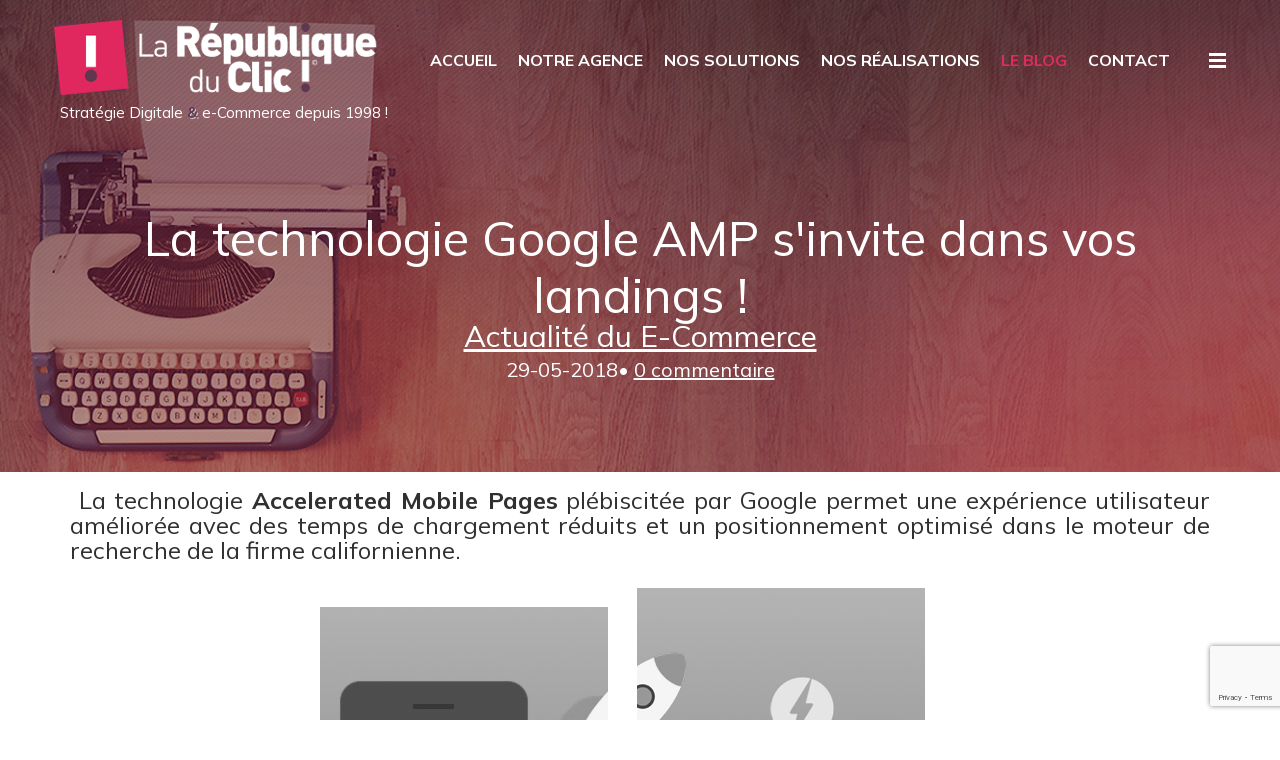

--- FILE ---
content_type: text/html; charset=UTF-8
request_url: https://www.larepubliqueduclic.com/actualite-du-e-commerce/la-technologie-google-amp-s-invite-dans-vos-landings-380.php
body_size: 7600
content:

<!doctype html>
<html lang="fr-FR" xmlns:og="https://ogp.me/ns#">
    <head>
        <meta http-equiv="Content-Type" content="text/html; charset=UTF-8" />
        <meta name="viewport" content="width=device-width, initial-scale=1, maximum-scale=1, user-scalable=0" />
        <link rel="shortcut icon" href="/favicon.ico" />
        <meta property="og:title" content="Actualité du E-Commerce, La technologie Google AMP s'invite dans vos landings !" />
<meta property="og:description" content="&nbsp;La technologie Accelerated Mobile Pages pl&eacute;biscit&eacute;e par Google permet une exp&eacute;rience utilisateur am&eacute;lior&eacute;e avec des..." />
<meta property="og:url" content="https://www.larepubliqueduclic.com//actualite-du-e-commerce/la-technologie-google-amp-s-invite-dans-vos-landings-380.php" /><meta property="og:image" content="https://www.larepubliqueduclic.com/images/google-amp-evolia.jpg" />        <title>Actualité du E-Commerce, La technologie Google AMP s'invite dans vos landings !</title>
        <meta name="description" content="&nbsp;La technologie Accelerated Mobile Pages pl&eacute;biscit&eacute;e par Google permet une exp&eacute;rience utilisateur am&eacute;lior&eacute;e avec des..." /> 

        <link rel="preconnect" href="https://fonts.googleapis.com" />
        <link rel="preconnect" href="https://fonts.gstatic.com" crossorigin />
        <link rel="preload" href="https://fonts.googleapis.com/css2?family=Mulish:ital,wght@0,200;0,300;0,400;0,600;0,700;0,800;0,900;1,200;1,300;1,400;1,600;1,700;1,800;1,900&display=swap" as="style" onload="this.onload = null;this.rel = 'stylesheet'" />
        <noscript><link rel="stylesheet" type="text/css" href="https://fonts.googleapis.com/css2?family=Mulish:ital,wght@0,200;0,300;0,400;0,600;0,700;0,800;0,900;1,200;1,300;1,400;1,600;1,700;1,800;1,900&display=swap" /></noscript>
        <link rel="preload" href="https://fonts.googleapis.com/css2?family=Open+Sans:ital,wght@0,300;0,400;0,600;0,700;0,800;1,300;1,400;1,600;1,700;1,800&display=swap" as="style" onload="this.onload = null;this.rel = 'stylesheet'" />
        <noscript><link rel="stylesheet" type="text/css" href="https://fonts.googleapis.com/css2?family=Open+Sans:ital,wght@0,300;0,400;0,600;0,700;0,800;1,300;1,400;1,600;1,700;1,800&display=swap" /></noscript>        

        <link rel="stylesheet" href="/charte/bootstrap.min.css" type="text/css" media="all" />
        <link rel="stylesheet" href="/charte/animate.min.css" type="text/css" media="all" />
        <link rel="stylesheet" href="/charte/settings.min.css" type="text/css" media="all" />
        <link rel="stylesheet" href="/charte/owl.carousel.min.css" type="text/css" media="all" />
        <link rel="stylesheet" href="/charte/owl.theme.min.css" type="text/css" media="all" />
        <link rel="stylesheet" href="/charte/owl.transitions.min.css" type="text/css" media="all" />
        <link rel="stylesheet" type="text/css" href="/css/style.css?v=latest" media="all" />

        <!-- HTML5 Shim and Respond.js IE8 support of HTML5 elements and media queries -->
        <!-- WARNING: Respond.js doesn't work if you view the page via file:// -->
        <!--[if lt IE 9]>
          <script src="https://oss.maxcdn.com/html5shiv/3.7.2/html5shiv.min.js"></script>
          <script src="https://oss.maxcdn.com/respond/1.4.2/respond.min.js"></script>
        <![endif]-->
        
            <!-- Google Tag Manager -->
            <script type="text/javascript">(function(w,d,s,l,i){w[l]=w[l]||[];w[l].push({'gtm.start':
            new Date().getTime(),event:'gtm.js'});var f=d.getElementsByTagName(s)[0],
            j=d.createElement(s),dl=l!='dataLayer'?'&l='+l:'';j.async=true;j.src=
            'https://www.googletagmanager.com/gtm.js?id='+i+dl;f.parentNode.insertBefore(j,f);
            })(window,document,'script','dataLayer','GTM-T6RNCDK7');</script>
            <!-- End Google Tag Manager -->
        <script type="text/javascript">
            window.dataLayer = window.dataLayer || [];  
            window.dataLayer.push({ 'event': 'page_view'
            });
        </script> 
    </head>
    <body>

        <!-- Google Tag Manager (noscript) -->
        <noscript><iframe src="https://www.googletagmanager.com/ns.html?id=GTM-T6RNCDK7" height="0" width="0" style="display:none;visibility:hidden"></iframe></noscript>
        <!-- End Google Tag Manager (noscript) -->        <!-- Facebook-->
        <div id="fb-root"></div>
        <script type="text/javascript">(function (d, s, id) {
                var js, fjs = d.getElementsByTagName(s)[0];
                if (d.getElementById(id))
                    return;
                js = d.createElement(s);
                js.id = id;
                js.src = "//connect.facebook.net/fr_FR/all.js#xfbml=1";
                fjs.parentNode.insertBefore(js, fjs);
            }(document, 'script', 'facebook-jssdk'));
        </script> 
        <div class="noo-spinner">
            <div class="noo-spinner-inner">
                <img src="/charte/images/preloader/preloader.png" width="150" alt="LRDC" />
            </div>
        </div>  

        <div id="body_hider" class="hider_flag"></div>
        <div id="body_hider_full" class="hider_flag"></div>
        <div class="hidden-bar">
            <div class="hidden-bar-inner">
                <div id="hidden-bar-logo">
                    <a href="/"><img src="/charte/images/logo.png" alt="La R&eacute;publique du Clic : Strat&eacute;gie digitale & e-commerce" /></a>
                </div>
                <div id="hidden-bar-mobile-logo">
                    <a href="/"><img src="/charte/images/logo.png" alt="La R&eacute;publique du Clic : Strat&eacute;gie digitale & e-commerce" /></a>
                </div>
                <div class="mobile-menu uppercase"></div>
                <div class="widget show-mobile text-center mt-5">
                    <div class="widget">
                        <h3 class="widget-title fw-600 os-font white uppercase fz-20">Inscription &agrave; la Newsletter...</h3>
                        <p>Vous souhaitez vous tenir inform&eacute;(e) de notre actualit&eacute;, nos derniers projets et les derni&egrave;res innovations ? Inscrivez-vous !</p>
                        <form method="post">
                            <div class="clearfix">
                                <div class="form-signup-row">
                                    <label class="fw-normal" for="header-email">Votre e-mail<span>*</span></label>
                                    <input type="email" name="email_suivi" id="header-email" class="highlighted" />
                                </div>
                                <div class="form-signup-row mt-1 clearfix">
                                    <button type="submit" id="header-signup_submit" name="signup_submit" class="btn btn-pink btn-block btn-submit">S'INSCRIRE</button>
                                </div>
                            </div>
                            <!-- /mc_form_inside -->
                        </form>
                    </div>
                </div>
            </div>
            <div class="hidden-bar-footer text-center">
                <div class="widget mb-0 show-mobile sidebar-social-widget">
                    <div class="widget-inner">
                        <div class="fount-social minimal">
                            <div class="fount-social-inner">
                                <div class="social-img-wrp fount-socialink prk_bordered fount-facebook">
                                    <a href="http://www.facebook.com/larepubliqueduclic" target="_blank" title="La R&eacute;publique du clic sur Facebook">
                                        <span class="fount-facebook fa fa-facebook"></span>
                                        <span class="bg-shifter"><i class="fa fa-facebook"></i></span>
                                    </a>
                                </div>
                                <div class="social-img-wrp fount-socialink prk_bordered fount-twitter">
                                    <a href="http://twitter.com/#!/LaRepDuClic" target="_blank" title="La R&eacute;publique du clic sur Twitter">
                                        <span class="fount-twitter fa fa-twitter"></span>
                                        <span class="bg-shifter"><i class="fa fa-twitter"></i></span>
                                    </a>
                                </div>
                                <div class="social-img-wrp fount-socialink prk_bordered fount-linkedin">
                                    <a href="https://www.linkedin.com/company/la-republique-du-clic/" target="_blank" title="La R&eacute;publique du clic sur LinkedIn">
                                        <span class="fount-linkedin fa fa-linkedin"></span>
                                        <span class="bg-shifter"><i class="fa fa-linkedin"></i></span>
                                    </a>
                                </div>
                            </div>
                        </div>
                    </div>
                </div>        
            </div>
        </div>    
        <div class="site">     
            <header class="header header-transparent">
                <div class="header-inner">
                    <div class="header-main">
                        <div class="btn-navbar hidden" data-target=".main-nav"></div>
                        <div id="logo">
                            <div id="logo-before">
                                <a href="/">
                                    <img src="/charte/images/logo.png" alt="La R&eacute;publique du Clic : Strat&eacute;gie digitale & e-commerce" />
                                    <p id="hidden-baseline">Strat&eacute;gie Digitale <span>&</span> e-Commerce depuis 1998 !</p>
                                </a>
                            </div>
                            <div id="logo-after">
                                <a href="/"><img src="/charte/images/logo_alt.png" alt="La R&eacute;publique du Clic : Strat&eacute;gie digitale & e-commerce" /></a>
                            </div>
                        </div>
                        <div class="side-menu">
                            <div class="sidebar-trigger hidden-bar-toggle">
                                <div class="line line-1"></div>
                                <div class="line line-2"></div>
                                <div class="line line-3"></div>
                            </div>
                        </div>
                        <div class="main-menu">
                            <div class="main-menu-inner">
                                <ul class="main-nav os-font">
                                    <li ><a href="/">ACCUEIL</a></li>
                                    <li ><a href="/agence-conseil-strategie-digitale.php">NOTRE AGENCE</a></li>
                                    <li class="menu-item-has-children">
                                        <a>NOS SOLUTIONS</a>
                                        <ul class="sub-menu">
                                                                                            <li ><a href="/ux-design.php">UX Design (expérience utilisateur)</a></li>
                                                <li ><a href="/branding.php">Branding & identité visuelle</a></li>
                                                <li ><a href="/maintenance-site-web.php">Maintenance & accompagnement</a></li>
                                                <li ><a href="/kpi-site-web.php">KPI (Indicateurs de performance)</a></li>
                                                <li ><a href="/referencement-site-web.php">Optimisation de contenus</a></li>
                                                <li ><a href="/ergonomie-site-web.php">Ergonomie "Mobile Friendly"</a></li>
                                        </ul>
                                    </li>
                                    <li ><a href="/creation-boutique-e-commerce-lyon.php">NOS R&Eacute;ALISATIONS</a></li>
                                    <li class="active"><a href="/creation-site-marchand/blog.php">LE BLOG</a></li>
                                    <li ><a href="/creation-site-internet-lyon.php">CONTACT</a></li>
                                </ul>
                            </div>
                        </div>
                    </div>
                </div>

                <!-- Div confirmation-->
                <div id="box_message" class="div_confirm2"  >
                     <div onClick="getElementById('box_message').style.display = 'none';" id="div_panier" class="div_confirm"></div>
                    <div class="div_confirm3">
                        <div id="confirm">
                            <div class="contenu"> 
                              <!--<img src="/charte/structure-generale/b-fermer.gif" alt="Fermer" border="0" align="right" class="pointer" onclick="getElementById('box_message').style.display = 'none';"/><br />-->
                                <p class="text_gros">merci</p>
                                <p id='text_moyen' class="text_moyen"></p>
                                <span onClick="getElementById('box_message').style.display = 'none';">Retour sur le site</span> </div>
                        </div>
                    </div>
                </div>
            </header><article id="main">
    <header class="section section-bg-blog content-item--header">
        <div class="container">
            <div class="row">
                <div class="col-md-12">
                    <div data-wow-delay="0.3s" class="text-center wow fadeInUp">
                        <h1 class="os-font white mb-2 content-item--title">La technologie Google AMP s'invite dans vos landings !</h1>
                        <div class="white fz-30 mb-2"><a href="/creation-site-marchand/blog--c.php" style="font-weight:normal;">Actualité du E-Commerce</a></div>
                        <div class="white fz-20">29-05-2018&bull;
                            <a href="#post_commentaire" style="font-weight:normal;">0 commentaire</a>

                        </div>
                    </div>
                </div>
            </div>
        </div>
    </header>
    <div class="section section-normal py-4">
        <div class="container">
            <div class="row">
                <div class="col-md-12"> 
                    <section class="content-item--resume">&nbsp;La technologie <strong>Accelerated Mobile Pages</strong> pl&eacute;biscit&eacute;e par Google permet une exp&eacute;rience utilisateur am&eacute;lior&eacute;e avec des temps de chargement r&eacute;duits et un positionnement optimis&eacute; dans le moteur de recherche de la firme californienne.<br />
<br /></section>
                    <figure class="text-center mb-2"><img src="https://www.larepubliqueduclic.com/images/google-amp-evolia.jpg" alt="La technologie Google AMP s'invite dans vos landings !" class="content-item--image" /></figure>                    <section>Notre client <strong>Evolia</strong>&nbsp;souhaitait un dispositif de communication autour des <a href="https://www.la-gestion-patrimoine.fr/landing/defiscaliser-en-corse.amp.php" target="_blank">outils de d&eacute;fiscalisation en projets immobiliers en Corse</a> (Loi Pinel, R&eacute;gime Para-H&ocirc;telier...).<br />
<br />
La R&eacute;publique du clic a mis son expertise au service de cette demande en int&eacute;grant la technologie Google AMP.<br />
<br />
Apr&egrave;s avoir d&eacute;fini une maquette graphique orient&eacute;e fiscalit&eacute; pour cette nouvelle technologie de landing page, nous nous sommes form&eacute;s sur ce framework (environnment de travail) tr&egrave;s &agrave; la mode.<br />
<br />
Vous avez surement du remarquer lors de vos recherches Google que certains articles comportaient un petit &eacute;clair devant le lien du r&eacute;sultat.<br />
Cela signifie tout simplement que l'article ou la page est &quot;cod&eacute;&quot; en AMP et bien entendu conforme aux r&egrave;gles strictes de Google AMP.<br />
<br />
<u> Quels sont les avantages de l'AMP : </u><br />
<ul>
    <li>- Transcription rapide d'une page HTML&nbsp;&gt; AMP.</li>
    <li>- Affichage plus rapide de l'article pour l'internaute (temps de chargement limit&eacute;).</li>
    <li>- Th&eacute;oriquement (Google n'&eacute;tant pas formel sur ce point) de meilleures positions pour vos articles, en tout cas sur le moteur de recherche mobile.</li>
</ul>
<u> Quelques inconv&eacute;nients toutefois :</u><br />
<ul>
    <li>- Apprendre le langage AMP</li>
    <li>- Respecter &agrave; la lettre les contraintes impos&eacute;es</li>
    <li>- Penser mobile first (pas toujours la m&eacute;thode de travail du d&eacute;veloppeur)</li>
</ul>
<strong><br />
Pourquoi choisir une landing page pour faire de l'AMP ?&nbsp;</strong><br />
<br />
Contrairement &agrave; un site vitrine ou un site e-commerce le format landing page nous paraissait &ecirc;tre un bon compromis tant sur l'effet escompt&eacute;, &agrave; savoir un boost du positionnement, mais &eacute;galement un affichage plus rapide et donc un taux potentiel de transformation plus important.<br />
De plus l'impact est plus facilement mesurable puisqu'une seule page est &agrave; r&eacute;f&eacute;rencer (page isol&eacute;e du site principal).<br />
Mais aussi et surtout le souhait de notre client Evolia &eacute;tait de promouvoir <a href="https://www.la-gestion-patrimoine.fr/landing/defiscaliser-en-corse.amp.php" target="_blank">la d&eacute;fiscalisation en projet immobilier en Corse</a> !<br />
<br />
Nous ne manquerons pas de faire un retour sur l'impl&eacute;mentation de cette technologie et de son b&eacute;n&eacute;fice en mati&egrave;re de positionnement et de rapidit&eacute; d'affichage.<br />
<br />
Si vous souhaitez vous aussi mettre en place des landings pages performante en technologie AMP <a href="https://www.larepubliqueduclic.com/creation-site-internet-lyon.php">contactez-nous</a> pour un devis gratuit ;-)<br />
<br />
<br />
<br />
<br />
<br /></section>
                        <div class="navigation-single-wrap">
                        <div class="single-blog-share text-center">
                            <div class="share-link">
                                <a href="#" onclick="window.open('https://twitter.com/share?text=Actualit%C3%A9+du+E-Commerce%2C+La+technologie+Google+AMP+s%27invite+dans+vos+landings+%21&url=https%3A%2F%2Fwww.larepubliqueduclic.com%2F%2Factualite-du-e-commerce%2Fla-technologie-google-amp-s-invite-dans-vos-landings-380.php%26utm_source%3Dtwitter&hashtags=www.larepubliqueduclic.com', 'twitter', config = 'height=500, width=600, toolbar=no, menubar=no, scrollbars=no, resizable=no, location=no, directories=no, status=no');
            window.dataLayer = window.dataLayer || [];  
            window.dataLayer.push({ 'event': 'share', 'label': 'Actualité du E-Commerce, La technologie Google AMP s\'invite dans vos landings !', 'network': 'Twitter'
            });" title="Twitter" class="share-twitter link-share">
                                    <i class="fa fa-twitter"></i>
                                </a>
                            </div>
                            <div class="share-link">
                                <a href="#" onclick="window.open('https://www.facebook.com/sharer/sharer.php?u=https%3A%2F%2Fwww.larepubliqueduclic.com%2F%2Factualite-du-e-commerce%2Fla-technologie-google-amp-s-invite-dans-vos-landings-380.php%26utm_source%3Dfacebook', 'facebook', config = 'height=500, width=600, toolbar=no, menubar=no, scrollbars=no, resizable=no, location=no, directories=no, status=no');
            window.dataLayer = window.dataLayer || [];  
            window.dataLayer.push({ 'event': 'share', 'label': 'Actualité du E-Commerce, La technologie Google AMP s\'invite dans vos landings !', 'network': 'Facebook'
            });" title="Facebook" class="share-facebook link-share">
                                    <i class="fa fa-facebook"></i>
                                </a>
                            </div>
                            <div class="share-link">
                                <a href="javascript:void(0);" title="Envoyer &agrave; un ami" onclick="document.getElementById('envoi-ami').style.display = 'block';
            window.dataLayer = window.dataLayer || [];  
            window.dataLayer.push({ 'event': 'share', 'label': 'Actualité du E-Commerce, La technologie Google AMP s\'invite dans vos landings !', 'network': 'Mail'
            });" class="share-print link-share">
                                    <i class="fa fa-envelope"></i>
                                </a>
                            </div>
                        </div>
                        <div class="text-center"><a href="/creation-site-marchand/blog.php" class="btn btn-pink uppercase">Voir tous nos articles de Blog...</a></div>
                        <div id="envoi-ami">
                            <form method="post" action="" id="form_ami" class="mt-4">
                                <div class="col-sm-5">
                                    <label>Votre adresse e-mail*</label>
                                    <input type="email" autocomplete="email" name="email_ami"  id="email_ami" placeholder="Votre Email*" required="required" />
                                </div>
                                <div class="col-sm-5">
                                    <label>Adresse e-mail du destinataire*</label>
                                    <input type="email" autocomplete="off" name="email_destinataire" id="email_destinataire" placeholder="Email du destinataire*" required="required" />
                                </div>
                                <div class="col-sm-2  pt-3">
                                    <button type="submit" id="send_ami" name="send_ami" class="btn-submit btn btn-dark uppercase">Ok</button>
                                </div>
                            </form>
                        </div>
                    </div>
                    <div class="spacer"><br /></div>
                    <div class="navigation-single">
                        <div class="pull-left">
                                                            <a href="/actualite-du-e-commerce/25-mai-2018-entree-en-application-du-rgpd-381.php" class="nav-prev">< Article pr&eacute;c&eacute;dent</a>
                                                    </div>
                        <div class="pull-right">
                                                            <a href="/actualite-du-e-commerce/loi-finances-quels-sont-les-impacts-sur-votre-solution-e-commerce-379.php" class="nav-next">Article suivant ></a>
                                                    </div>
                    </div>   
                </div>
            </div>
        </div>
    </div>
</article>  
<div class="section section-normal bg-light py-4" id="post_commentaire">
    <div class="container">
        <div class="row">
            <div class="col-md-12"> 
                <div class="post_commentaire">
                    <h3 class="dark-color fw-600 fz-20">0 commentaire</h3><br />
                    <ul>
                        <a href='#poster_commentaire' class='btn btn-pink'>Soyez le premier &agrave; ajouter un commentaire</a>                    </ul>
                </div>
            </div>
        </div>
    </div>
</div>
<div class="section section-normal py-4" id="poster_commentaire">
    <div class="container">
        <div class="row">
            <div class="col-md-12">  
                <div class="os-font mb-3">
                    <h3 class="dark-color fw-600 fz-20">Ajouter votre commentaire</h3>
                    <span class="dark-color fz-10">En remplissant le formulaire ci-dessous (tous les champs sont obligatoires) :</span>
                </div>
                <form id="formID" class="formular" method="post" action="">
                    <input type="hidden" name="news" value="380" />
                    <div class="row mb-2">
                        <div class="col-sm-4">
                            <input type="text" autocomplete="off" name="contact_nom" value="" placeholder="Nom*" required="required" />
                        </div>
                        <div class="col-sm-4">
                            <input type="text" autocomplete="off" name="contact_prenom" value="" title="Pr&eacute;nom" placeholder="Pr&eacute;nom" />
                        </div>
                        <div class="col-sm-4">
                            <input type="email" autocomplete="off" name="contact_email" value="" id="email" placeholder="Email*" required="required" />
                        </div>
                    </div>
                    <div class="row mb-2">
                        <div class="col-sm-12">
                            <textarea name="contact_commentaire" title="Commentaire" placeholder="Commentaire*" required="required"></textarea>
                        </div>
                    </div>
                    <div class="row">
                        <div class="col-sm-12">
                            <input type="hidden" value="add_commentaire" name="add_commentaire" />
                            <input type="hidden" id="token" name="token" />
                            <button type="submit" class="btn btn-submit btn-dark uppercase">Envoyer votre commentaire</button>
                        </div>
                    </div>
                </form>
            </div>                
        </div>
    </div>
</div>
<footer class="footer-wrap section">
    <div class="footer-top">
        <div class="container">
            <div class="row">
                <div class="col-md-3 col-sm-6">
                    <div class="widget">
                        <h3 class="widget-title fw-600 os-font white">
                            <div id="logo-footer">
                                <a href="/"><img src="/charte/images/logo_footer.png" alt="La R&eacute;publique du Clic : Strat&eacute;gie digitale & e-commerce"></a>
                            </div>
                        </h3>
                        <p>
                            <span class="white"><strong>La R&eacute;publique du Clic</strong> <br>
                                Strat&eacute;gie digitale & e-commerce <br>
                                depuis 1998 !</span> <br>
                            <br>
                            Citiwork le 57<br />
                            57 rue du Pr&eacute;sident Edouard Herriot<br />
                            69002 Lyon, France.<br />
                            <span class="white">04 26 07 70 01</span> <br /><br />
                        </p>
                    </div>
                </div>
                <div class="col-md-3 col-sm-6 pt-3">
                    <div class="widget">
                        <h3 class="widget-title fw-600 os-font white">Nos derniers Tweets...</h3>
                        <div class="recent-tweets">
                            <div class="twt-avatar">
                                <a target="_blank" href="https://twitter.com/#!/LaRepDuClic">
                                    <img src="/charte/images/avatar/avatar.png" alt="@LaRepDuClic" />
                                </a>
                            </div>
                            <div class="twt-author os-font fw-bolder white">@LaRepDuClic</div>
                            <div class="twt-follow">
                                <a href="https://twitter.com/#!/LaRepDuClic" target="_blank" title="La R&eacute;publique du clic sur Twitter">Suivez-nous sur Twitter</a>
                            </div>
                            <div class="clearfix"></div>
                            <div class="simple_line"></div>
                            <div class="twt-icon pull-left">
                                <i class="fa fa-twitter"></i>
                            </div>

                            <div class="twitter-feed">
                                <ul class="twitter-slider slides">
                                    <!--Start Testimonial Single Item-->
                                                                            <li class="twt-item">
                                            <div class="twt-body">
                                                <div class="twt-in">
                                                    <a href="https://twitter.com/#!/LaRepDuClic/status/" target="_blank"></a>
                                                </div>
                                                <div class="clearfix"></div>
                                            </div>
                                        </li>
                                                                        </ul>
                            </div>
                        </div>
                    </div>
                </div>
                <div class="col-md-3 col-sm-6 pt-3">
                    <div class="widget">
                        <h3 class="widget-title fw-600 os-font white"><a href="/creation-site-marchand/blog.php" target="_blank" style="text-decoration:none;">Nos derni&egrave;res actus...</a></h3>
                        <div class="recent-posts">
                                                        <ul class="recent-post">
                                                                                                        <li>
                                        <div class="recent-post-date">15/10/2023</div>
                                        <h6 class="os-font fw-600">
                                            <a href="/actualite-du-e-commerce/le-cttn-iren-fait-peau-neuve-402.php" target="_blank">
                                                Le CTTN-IREN fait peau neuve !                                                <i class="fa fa-angle-double-right"></i>
                                            </a>
                                        </h6>
                                        <div class="simple_line"></div>
                                    </li>
                                                                                                        <li>
                                        <div class="recent-post-date">01/10/2023</div>
                                        <h6 class="os-font fw-600">
                                            <a href="/actualite-du-e-commerce/ga4-astrophe-397.php" target="_blank">
                                                GA4-astrophe ?                                                <i class="fa fa-angle-double-right"></i>
                                            </a>
                                        </h6>
                                        <div class="simple_line"></div>
                                    </li>
                                                                                                        <li>
                                        <div class="recent-post-date">26/05/2023</div>
                                        <h6 class="os-font fw-600">
                                            <a href="/actualite-du-e-commerce/fin-du-service-addthis-quelles-alternatives-396.php" target="_blank">
                                                Fin du service AddThis : Quelles alternatives ?                                                <i class="fa fa-angle-double-right"></i>
                                            </a>
                                        </h6>
                                        <div class="simple_line"></div>
                                    </li>
                                                            </ul>	
                        </div>
                    </div>
                </div>
                                            
                    <div class="col-md-3 col-sm-6 pt-3 footer-contact">
                        <div class="widget">
                            <h3 class="widget-title fw-600 os-font white">Inscription &agrave; la Newsletter...</h3>
                            <p>Vous souhaitez vous tenir inform&eacute;(e) de notre actualit&eacute;, nos derniers projets et les derni&egrave;res innovations ? Inscrivez-vous !</p>
                            <form method="post" action="" class="formular" id="form_inscription_suivi">
                                <div class="clearfix">
                                    <div class="form-signup-row">
                                        <label class="fw-normal" for="footer-email">Votre e-mail<span>*</span></label>
                                        <input type="email" id="footer-email" class="highlighted" autocomplete="off" name="email_suivi" required="required" />
                                    </div>
                                    <div class="form-signup-row mt-1 clearfix">
                                        <button type="submit" id="footer-signup_submit" name="signup_submit" class="btn btn-pink btn-block btn-submit">S'INSCRIRE</button>
                                    </div>
                                </div>
                                <!-- /mc_form_inside -->
                            </form>
                        </div>
                    </div>
                            </div>
        </div>
    </div>
    <div class="footer-bottom">
        <div class="container">
            <div class="row">
                <div class="col-sm-12 text-center">
                    &copy;2026 La R&eacute;publique du Clic &bull; Marque d&eacute;pos&eacute;e. Reproduction partielle ou totale interdite &bull; <a href="/mentions-legales.php">Mentions l&eacute;gales</a> &bull; <a href="/agence-e-commerce/recrutement.php">Recutement</a></div>
            </div>
        </div>
    </div>
</footer>
</div>
<div class="go-to-top">
    <div class="arrows">
        <i class="fa fa-angle-up"></i>
        <i class="fa fa-angle-up"></i>
    </div>
</div>

<script type="application/ld+json">{
    "@context": "http://schema.org",
    "@type": "Organization",
    "url": "https://www.larepubliqueduclic.com",
    "logo": "https://www.larepubliqueduclic.com/media/logo.jpg",
    "founder": [{
        "@type": "Person",
        "givenName": "Stéphane",
        "familyName": "Bouvet"
    },
    {
        "@type": "Person",
        "givenName": "Nacim",
        "familyName": "Laieb"
    }],
    "address": {
        "@type": "PostalAddress",
        "addressLocality": "Lyon, France",
        "postalCode": "F-69002",
        "streetAddress": "57 rue du Président Edouard Herriot"
        },
        "vatID": "FR18802869099",
    {% endif %}
    "email": "contact(at)larepubliqueduclic.com",
    "name": "La République du Clic",
    "sameAs":[
        "https://www.societe.com/societe/lrdc-802869099.html",
        "https://www.facebook.com/larepubliqueduclic",
        "https://twitter.com/LaRepDuClic",
        "https://www.linkedin.com/company/1330484/admin/feed/posts/?feedType=following"
    ]
}</script>

<script type="text/javascript" src="/js/jquery.min.js"></script>
<script type="text/javascript" src="/js/jquery-migrate.min.js"></script>
<script type="text/javascript" src="/js/bootstrap.min.js"></script>
<script type="text/javascript" src="/js/jquery.singlePageNav.js"></script>
<script type="text/javascript" src="/js/modernizr-2.7.1.min.js"></script>
<script type="text/javascript" src="/js/owl.carousel.min.js"></script> 
<script type="text/javascript" src="/js/imagesloaded.pkgd.min.js"></script>
<script type="text/javascript" src="/js/isotope.pkgd.min.js"></script>
<script type="text/javascript" src="/js/jquery.isotope.init.js"></script>
<script type="text/javascript" src="/js/jquery.countTo.js"></script>
<script type="text/javascript" src="/js/off-cavnas.min.js"></script>
<script type='text/javascript' src="/js/waypoints.min.js"></script>
<script type='text/javascript' src="/js/wow.min.js"></script>
<script type="text/javascript" src="/js/functions.min.js"></script>
<script type="text/javascript" src="/js/script.min.js"></script>

<script type="text/javascript" src="/js/jquery.themepunch.tools.min.js"></script>
<script type="text/javascript" src="/js/jquery.themepunch.revolution.min.js"></script>
<script type="text/javascript" src="/js/extensions/revolution.extension.video.min.js"></script>
<script type="text/javascript" src="/js/extensions/revolution.extension.slideanims.min.js"></script>
<script type="text/javascript" src="/js/extensions/revolution.extension.actions.min.js"></script>
<script type="text/javascript" src="/js/extensions/revolution.extension.layeranimation.min.js"></script>
<script type="text/javascript" src="/js/extensions/revolution.extension.kenburn.min.js"></script>
<script type="text/javascript" src="/js/extensions/revolution.extension.navigation.min.js"></script>
<script type="text/javascript" src="/js/extensions/revolution.extension.migration.min.js"></script>
<script type="text/javascript" src="/js/extensions/revolution.extension.parallax.min.js"></script>
    <script type="text/javascript" src="https://www.google.com/recaptcha/api.js?render=6LcBWrAUAAAAAKiA-VqhvznY070tNEhGcxBwNFoi"></script>
    <script type="text/javascript">
        $(function () {
            grecaptcha.ready(function () {
                grecaptcha.execute('6LcBWrAUAAAAAKiA-VqhvznY070tNEhGcxBwNFoi', {action: 'social'}).then(function (token) {
                    $('button[type="submit"]').click(function() {
                        $(this).parents('form').find('input[name="token"]').val(token);
                    });
                });
            });
        });
    </script>
</body>
</html>

--- FILE ---
content_type: text/html; charset=utf-8
request_url: https://www.google.com/recaptcha/api2/anchor?ar=1&k=6LcBWrAUAAAAAKiA-VqhvznY070tNEhGcxBwNFoi&co=aHR0cHM6Ly93d3cubGFyZXB1YmxpcXVlZHVjbGljLmNvbTo0NDM.&hl=en&v=N67nZn4AqZkNcbeMu4prBgzg&size=invisible&anchor-ms=20000&execute-ms=30000&cb=x04srzog25e
body_size: 48829
content:
<!DOCTYPE HTML><html dir="ltr" lang="en"><head><meta http-equiv="Content-Type" content="text/html; charset=UTF-8">
<meta http-equiv="X-UA-Compatible" content="IE=edge">
<title>reCAPTCHA</title>
<style type="text/css">
/* cyrillic-ext */
@font-face {
  font-family: 'Roboto';
  font-style: normal;
  font-weight: 400;
  font-stretch: 100%;
  src: url(//fonts.gstatic.com/s/roboto/v48/KFO7CnqEu92Fr1ME7kSn66aGLdTylUAMa3GUBHMdazTgWw.woff2) format('woff2');
  unicode-range: U+0460-052F, U+1C80-1C8A, U+20B4, U+2DE0-2DFF, U+A640-A69F, U+FE2E-FE2F;
}
/* cyrillic */
@font-face {
  font-family: 'Roboto';
  font-style: normal;
  font-weight: 400;
  font-stretch: 100%;
  src: url(//fonts.gstatic.com/s/roboto/v48/KFO7CnqEu92Fr1ME7kSn66aGLdTylUAMa3iUBHMdazTgWw.woff2) format('woff2');
  unicode-range: U+0301, U+0400-045F, U+0490-0491, U+04B0-04B1, U+2116;
}
/* greek-ext */
@font-face {
  font-family: 'Roboto';
  font-style: normal;
  font-weight: 400;
  font-stretch: 100%;
  src: url(//fonts.gstatic.com/s/roboto/v48/KFO7CnqEu92Fr1ME7kSn66aGLdTylUAMa3CUBHMdazTgWw.woff2) format('woff2');
  unicode-range: U+1F00-1FFF;
}
/* greek */
@font-face {
  font-family: 'Roboto';
  font-style: normal;
  font-weight: 400;
  font-stretch: 100%;
  src: url(//fonts.gstatic.com/s/roboto/v48/KFO7CnqEu92Fr1ME7kSn66aGLdTylUAMa3-UBHMdazTgWw.woff2) format('woff2');
  unicode-range: U+0370-0377, U+037A-037F, U+0384-038A, U+038C, U+038E-03A1, U+03A3-03FF;
}
/* math */
@font-face {
  font-family: 'Roboto';
  font-style: normal;
  font-weight: 400;
  font-stretch: 100%;
  src: url(//fonts.gstatic.com/s/roboto/v48/KFO7CnqEu92Fr1ME7kSn66aGLdTylUAMawCUBHMdazTgWw.woff2) format('woff2');
  unicode-range: U+0302-0303, U+0305, U+0307-0308, U+0310, U+0312, U+0315, U+031A, U+0326-0327, U+032C, U+032F-0330, U+0332-0333, U+0338, U+033A, U+0346, U+034D, U+0391-03A1, U+03A3-03A9, U+03B1-03C9, U+03D1, U+03D5-03D6, U+03F0-03F1, U+03F4-03F5, U+2016-2017, U+2034-2038, U+203C, U+2040, U+2043, U+2047, U+2050, U+2057, U+205F, U+2070-2071, U+2074-208E, U+2090-209C, U+20D0-20DC, U+20E1, U+20E5-20EF, U+2100-2112, U+2114-2115, U+2117-2121, U+2123-214F, U+2190, U+2192, U+2194-21AE, U+21B0-21E5, U+21F1-21F2, U+21F4-2211, U+2213-2214, U+2216-22FF, U+2308-230B, U+2310, U+2319, U+231C-2321, U+2336-237A, U+237C, U+2395, U+239B-23B7, U+23D0, U+23DC-23E1, U+2474-2475, U+25AF, U+25B3, U+25B7, U+25BD, U+25C1, U+25CA, U+25CC, U+25FB, U+266D-266F, U+27C0-27FF, U+2900-2AFF, U+2B0E-2B11, U+2B30-2B4C, U+2BFE, U+3030, U+FF5B, U+FF5D, U+1D400-1D7FF, U+1EE00-1EEFF;
}
/* symbols */
@font-face {
  font-family: 'Roboto';
  font-style: normal;
  font-weight: 400;
  font-stretch: 100%;
  src: url(//fonts.gstatic.com/s/roboto/v48/KFO7CnqEu92Fr1ME7kSn66aGLdTylUAMaxKUBHMdazTgWw.woff2) format('woff2');
  unicode-range: U+0001-000C, U+000E-001F, U+007F-009F, U+20DD-20E0, U+20E2-20E4, U+2150-218F, U+2190, U+2192, U+2194-2199, U+21AF, U+21E6-21F0, U+21F3, U+2218-2219, U+2299, U+22C4-22C6, U+2300-243F, U+2440-244A, U+2460-24FF, U+25A0-27BF, U+2800-28FF, U+2921-2922, U+2981, U+29BF, U+29EB, U+2B00-2BFF, U+4DC0-4DFF, U+FFF9-FFFB, U+10140-1018E, U+10190-1019C, U+101A0, U+101D0-101FD, U+102E0-102FB, U+10E60-10E7E, U+1D2C0-1D2D3, U+1D2E0-1D37F, U+1F000-1F0FF, U+1F100-1F1AD, U+1F1E6-1F1FF, U+1F30D-1F30F, U+1F315, U+1F31C, U+1F31E, U+1F320-1F32C, U+1F336, U+1F378, U+1F37D, U+1F382, U+1F393-1F39F, U+1F3A7-1F3A8, U+1F3AC-1F3AF, U+1F3C2, U+1F3C4-1F3C6, U+1F3CA-1F3CE, U+1F3D4-1F3E0, U+1F3ED, U+1F3F1-1F3F3, U+1F3F5-1F3F7, U+1F408, U+1F415, U+1F41F, U+1F426, U+1F43F, U+1F441-1F442, U+1F444, U+1F446-1F449, U+1F44C-1F44E, U+1F453, U+1F46A, U+1F47D, U+1F4A3, U+1F4B0, U+1F4B3, U+1F4B9, U+1F4BB, U+1F4BF, U+1F4C8-1F4CB, U+1F4D6, U+1F4DA, U+1F4DF, U+1F4E3-1F4E6, U+1F4EA-1F4ED, U+1F4F7, U+1F4F9-1F4FB, U+1F4FD-1F4FE, U+1F503, U+1F507-1F50B, U+1F50D, U+1F512-1F513, U+1F53E-1F54A, U+1F54F-1F5FA, U+1F610, U+1F650-1F67F, U+1F687, U+1F68D, U+1F691, U+1F694, U+1F698, U+1F6AD, U+1F6B2, U+1F6B9-1F6BA, U+1F6BC, U+1F6C6-1F6CF, U+1F6D3-1F6D7, U+1F6E0-1F6EA, U+1F6F0-1F6F3, U+1F6F7-1F6FC, U+1F700-1F7FF, U+1F800-1F80B, U+1F810-1F847, U+1F850-1F859, U+1F860-1F887, U+1F890-1F8AD, U+1F8B0-1F8BB, U+1F8C0-1F8C1, U+1F900-1F90B, U+1F93B, U+1F946, U+1F984, U+1F996, U+1F9E9, U+1FA00-1FA6F, U+1FA70-1FA7C, U+1FA80-1FA89, U+1FA8F-1FAC6, U+1FACE-1FADC, U+1FADF-1FAE9, U+1FAF0-1FAF8, U+1FB00-1FBFF;
}
/* vietnamese */
@font-face {
  font-family: 'Roboto';
  font-style: normal;
  font-weight: 400;
  font-stretch: 100%;
  src: url(//fonts.gstatic.com/s/roboto/v48/KFO7CnqEu92Fr1ME7kSn66aGLdTylUAMa3OUBHMdazTgWw.woff2) format('woff2');
  unicode-range: U+0102-0103, U+0110-0111, U+0128-0129, U+0168-0169, U+01A0-01A1, U+01AF-01B0, U+0300-0301, U+0303-0304, U+0308-0309, U+0323, U+0329, U+1EA0-1EF9, U+20AB;
}
/* latin-ext */
@font-face {
  font-family: 'Roboto';
  font-style: normal;
  font-weight: 400;
  font-stretch: 100%;
  src: url(//fonts.gstatic.com/s/roboto/v48/KFO7CnqEu92Fr1ME7kSn66aGLdTylUAMa3KUBHMdazTgWw.woff2) format('woff2');
  unicode-range: U+0100-02BA, U+02BD-02C5, U+02C7-02CC, U+02CE-02D7, U+02DD-02FF, U+0304, U+0308, U+0329, U+1D00-1DBF, U+1E00-1E9F, U+1EF2-1EFF, U+2020, U+20A0-20AB, U+20AD-20C0, U+2113, U+2C60-2C7F, U+A720-A7FF;
}
/* latin */
@font-face {
  font-family: 'Roboto';
  font-style: normal;
  font-weight: 400;
  font-stretch: 100%;
  src: url(//fonts.gstatic.com/s/roboto/v48/KFO7CnqEu92Fr1ME7kSn66aGLdTylUAMa3yUBHMdazQ.woff2) format('woff2');
  unicode-range: U+0000-00FF, U+0131, U+0152-0153, U+02BB-02BC, U+02C6, U+02DA, U+02DC, U+0304, U+0308, U+0329, U+2000-206F, U+20AC, U+2122, U+2191, U+2193, U+2212, U+2215, U+FEFF, U+FFFD;
}
/* cyrillic-ext */
@font-face {
  font-family: 'Roboto';
  font-style: normal;
  font-weight: 500;
  font-stretch: 100%;
  src: url(//fonts.gstatic.com/s/roboto/v48/KFO7CnqEu92Fr1ME7kSn66aGLdTylUAMa3GUBHMdazTgWw.woff2) format('woff2');
  unicode-range: U+0460-052F, U+1C80-1C8A, U+20B4, U+2DE0-2DFF, U+A640-A69F, U+FE2E-FE2F;
}
/* cyrillic */
@font-face {
  font-family: 'Roboto';
  font-style: normal;
  font-weight: 500;
  font-stretch: 100%;
  src: url(//fonts.gstatic.com/s/roboto/v48/KFO7CnqEu92Fr1ME7kSn66aGLdTylUAMa3iUBHMdazTgWw.woff2) format('woff2');
  unicode-range: U+0301, U+0400-045F, U+0490-0491, U+04B0-04B1, U+2116;
}
/* greek-ext */
@font-face {
  font-family: 'Roboto';
  font-style: normal;
  font-weight: 500;
  font-stretch: 100%;
  src: url(//fonts.gstatic.com/s/roboto/v48/KFO7CnqEu92Fr1ME7kSn66aGLdTylUAMa3CUBHMdazTgWw.woff2) format('woff2');
  unicode-range: U+1F00-1FFF;
}
/* greek */
@font-face {
  font-family: 'Roboto';
  font-style: normal;
  font-weight: 500;
  font-stretch: 100%;
  src: url(//fonts.gstatic.com/s/roboto/v48/KFO7CnqEu92Fr1ME7kSn66aGLdTylUAMa3-UBHMdazTgWw.woff2) format('woff2');
  unicode-range: U+0370-0377, U+037A-037F, U+0384-038A, U+038C, U+038E-03A1, U+03A3-03FF;
}
/* math */
@font-face {
  font-family: 'Roboto';
  font-style: normal;
  font-weight: 500;
  font-stretch: 100%;
  src: url(//fonts.gstatic.com/s/roboto/v48/KFO7CnqEu92Fr1ME7kSn66aGLdTylUAMawCUBHMdazTgWw.woff2) format('woff2');
  unicode-range: U+0302-0303, U+0305, U+0307-0308, U+0310, U+0312, U+0315, U+031A, U+0326-0327, U+032C, U+032F-0330, U+0332-0333, U+0338, U+033A, U+0346, U+034D, U+0391-03A1, U+03A3-03A9, U+03B1-03C9, U+03D1, U+03D5-03D6, U+03F0-03F1, U+03F4-03F5, U+2016-2017, U+2034-2038, U+203C, U+2040, U+2043, U+2047, U+2050, U+2057, U+205F, U+2070-2071, U+2074-208E, U+2090-209C, U+20D0-20DC, U+20E1, U+20E5-20EF, U+2100-2112, U+2114-2115, U+2117-2121, U+2123-214F, U+2190, U+2192, U+2194-21AE, U+21B0-21E5, U+21F1-21F2, U+21F4-2211, U+2213-2214, U+2216-22FF, U+2308-230B, U+2310, U+2319, U+231C-2321, U+2336-237A, U+237C, U+2395, U+239B-23B7, U+23D0, U+23DC-23E1, U+2474-2475, U+25AF, U+25B3, U+25B7, U+25BD, U+25C1, U+25CA, U+25CC, U+25FB, U+266D-266F, U+27C0-27FF, U+2900-2AFF, U+2B0E-2B11, U+2B30-2B4C, U+2BFE, U+3030, U+FF5B, U+FF5D, U+1D400-1D7FF, U+1EE00-1EEFF;
}
/* symbols */
@font-face {
  font-family: 'Roboto';
  font-style: normal;
  font-weight: 500;
  font-stretch: 100%;
  src: url(//fonts.gstatic.com/s/roboto/v48/KFO7CnqEu92Fr1ME7kSn66aGLdTylUAMaxKUBHMdazTgWw.woff2) format('woff2');
  unicode-range: U+0001-000C, U+000E-001F, U+007F-009F, U+20DD-20E0, U+20E2-20E4, U+2150-218F, U+2190, U+2192, U+2194-2199, U+21AF, U+21E6-21F0, U+21F3, U+2218-2219, U+2299, U+22C4-22C6, U+2300-243F, U+2440-244A, U+2460-24FF, U+25A0-27BF, U+2800-28FF, U+2921-2922, U+2981, U+29BF, U+29EB, U+2B00-2BFF, U+4DC0-4DFF, U+FFF9-FFFB, U+10140-1018E, U+10190-1019C, U+101A0, U+101D0-101FD, U+102E0-102FB, U+10E60-10E7E, U+1D2C0-1D2D3, U+1D2E0-1D37F, U+1F000-1F0FF, U+1F100-1F1AD, U+1F1E6-1F1FF, U+1F30D-1F30F, U+1F315, U+1F31C, U+1F31E, U+1F320-1F32C, U+1F336, U+1F378, U+1F37D, U+1F382, U+1F393-1F39F, U+1F3A7-1F3A8, U+1F3AC-1F3AF, U+1F3C2, U+1F3C4-1F3C6, U+1F3CA-1F3CE, U+1F3D4-1F3E0, U+1F3ED, U+1F3F1-1F3F3, U+1F3F5-1F3F7, U+1F408, U+1F415, U+1F41F, U+1F426, U+1F43F, U+1F441-1F442, U+1F444, U+1F446-1F449, U+1F44C-1F44E, U+1F453, U+1F46A, U+1F47D, U+1F4A3, U+1F4B0, U+1F4B3, U+1F4B9, U+1F4BB, U+1F4BF, U+1F4C8-1F4CB, U+1F4D6, U+1F4DA, U+1F4DF, U+1F4E3-1F4E6, U+1F4EA-1F4ED, U+1F4F7, U+1F4F9-1F4FB, U+1F4FD-1F4FE, U+1F503, U+1F507-1F50B, U+1F50D, U+1F512-1F513, U+1F53E-1F54A, U+1F54F-1F5FA, U+1F610, U+1F650-1F67F, U+1F687, U+1F68D, U+1F691, U+1F694, U+1F698, U+1F6AD, U+1F6B2, U+1F6B9-1F6BA, U+1F6BC, U+1F6C6-1F6CF, U+1F6D3-1F6D7, U+1F6E0-1F6EA, U+1F6F0-1F6F3, U+1F6F7-1F6FC, U+1F700-1F7FF, U+1F800-1F80B, U+1F810-1F847, U+1F850-1F859, U+1F860-1F887, U+1F890-1F8AD, U+1F8B0-1F8BB, U+1F8C0-1F8C1, U+1F900-1F90B, U+1F93B, U+1F946, U+1F984, U+1F996, U+1F9E9, U+1FA00-1FA6F, U+1FA70-1FA7C, U+1FA80-1FA89, U+1FA8F-1FAC6, U+1FACE-1FADC, U+1FADF-1FAE9, U+1FAF0-1FAF8, U+1FB00-1FBFF;
}
/* vietnamese */
@font-face {
  font-family: 'Roboto';
  font-style: normal;
  font-weight: 500;
  font-stretch: 100%;
  src: url(//fonts.gstatic.com/s/roboto/v48/KFO7CnqEu92Fr1ME7kSn66aGLdTylUAMa3OUBHMdazTgWw.woff2) format('woff2');
  unicode-range: U+0102-0103, U+0110-0111, U+0128-0129, U+0168-0169, U+01A0-01A1, U+01AF-01B0, U+0300-0301, U+0303-0304, U+0308-0309, U+0323, U+0329, U+1EA0-1EF9, U+20AB;
}
/* latin-ext */
@font-face {
  font-family: 'Roboto';
  font-style: normal;
  font-weight: 500;
  font-stretch: 100%;
  src: url(//fonts.gstatic.com/s/roboto/v48/KFO7CnqEu92Fr1ME7kSn66aGLdTylUAMa3KUBHMdazTgWw.woff2) format('woff2');
  unicode-range: U+0100-02BA, U+02BD-02C5, U+02C7-02CC, U+02CE-02D7, U+02DD-02FF, U+0304, U+0308, U+0329, U+1D00-1DBF, U+1E00-1E9F, U+1EF2-1EFF, U+2020, U+20A0-20AB, U+20AD-20C0, U+2113, U+2C60-2C7F, U+A720-A7FF;
}
/* latin */
@font-face {
  font-family: 'Roboto';
  font-style: normal;
  font-weight: 500;
  font-stretch: 100%;
  src: url(//fonts.gstatic.com/s/roboto/v48/KFO7CnqEu92Fr1ME7kSn66aGLdTylUAMa3yUBHMdazQ.woff2) format('woff2');
  unicode-range: U+0000-00FF, U+0131, U+0152-0153, U+02BB-02BC, U+02C6, U+02DA, U+02DC, U+0304, U+0308, U+0329, U+2000-206F, U+20AC, U+2122, U+2191, U+2193, U+2212, U+2215, U+FEFF, U+FFFD;
}
/* cyrillic-ext */
@font-face {
  font-family: 'Roboto';
  font-style: normal;
  font-weight: 900;
  font-stretch: 100%;
  src: url(//fonts.gstatic.com/s/roboto/v48/KFO7CnqEu92Fr1ME7kSn66aGLdTylUAMa3GUBHMdazTgWw.woff2) format('woff2');
  unicode-range: U+0460-052F, U+1C80-1C8A, U+20B4, U+2DE0-2DFF, U+A640-A69F, U+FE2E-FE2F;
}
/* cyrillic */
@font-face {
  font-family: 'Roboto';
  font-style: normal;
  font-weight: 900;
  font-stretch: 100%;
  src: url(//fonts.gstatic.com/s/roboto/v48/KFO7CnqEu92Fr1ME7kSn66aGLdTylUAMa3iUBHMdazTgWw.woff2) format('woff2');
  unicode-range: U+0301, U+0400-045F, U+0490-0491, U+04B0-04B1, U+2116;
}
/* greek-ext */
@font-face {
  font-family: 'Roboto';
  font-style: normal;
  font-weight: 900;
  font-stretch: 100%;
  src: url(//fonts.gstatic.com/s/roboto/v48/KFO7CnqEu92Fr1ME7kSn66aGLdTylUAMa3CUBHMdazTgWw.woff2) format('woff2');
  unicode-range: U+1F00-1FFF;
}
/* greek */
@font-face {
  font-family: 'Roboto';
  font-style: normal;
  font-weight: 900;
  font-stretch: 100%;
  src: url(//fonts.gstatic.com/s/roboto/v48/KFO7CnqEu92Fr1ME7kSn66aGLdTylUAMa3-UBHMdazTgWw.woff2) format('woff2');
  unicode-range: U+0370-0377, U+037A-037F, U+0384-038A, U+038C, U+038E-03A1, U+03A3-03FF;
}
/* math */
@font-face {
  font-family: 'Roboto';
  font-style: normal;
  font-weight: 900;
  font-stretch: 100%;
  src: url(//fonts.gstatic.com/s/roboto/v48/KFO7CnqEu92Fr1ME7kSn66aGLdTylUAMawCUBHMdazTgWw.woff2) format('woff2');
  unicode-range: U+0302-0303, U+0305, U+0307-0308, U+0310, U+0312, U+0315, U+031A, U+0326-0327, U+032C, U+032F-0330, U+0332-0333, U+0338, U+033A, U+0346, U+034D, U+0391-03A1, U+03A3-03A9, U+03B1-03C9, U+03D1, U+03D5-03D6, U+03F0-03F1, U+03F4-03F5, U+2016-2017, U+2034-2038, U+203C, U+2040, U+2043, U+2047, U+2050, U+2057, U+205F, U+2070-2071, U+2074-208E, U+2090-209C, U+20D0-20DC, U+20E1, U+20E5-20EF, U+2100-2112, U+2114-2115, U+2117-2121, U+2123-214F, U+2190, U+2192, U+2194-21AE, U+21B0-21E5, U+21F1-21F2, U+21F4-2211, U+2213-2214, U+2216-22FF, U+2308-230B, U+2310, U+2319, U+231C-2321, U+2336-237A, U+237C, U+2395, U+239B-23B7, U+23D0, U+23DC-23E1, U+2474-2475, U+25AF, U+25B3, U+25B7, U+25BD, U+25C1, U+25CA, U+25CC, U+25FB, U+266D-266F, U+27C0-27FF, U+2900-2AFF, U+2B0E-2B11, U+2B30-2B4C, U+2BFE, U+3030, U+FF5B, U+FF5D, U+1D400-1D7FF, U+1EE00-1EEFF;
}
/* symbols */
@font-face {
  font-family: 'Roboto';
  font-style: normal;
  font-weight: 900;
  font-stretch: 100%;
  src: url(//fonts.gstatic.com/s/roboto/v48/KFO7CnqEu92Fr1ME7kSn66aGLdTylUAMaxKUBHMdazTgWw.woff2) format('woff2');
  unicode-range: U+0001-000C, U+000E-001F, U+007F-009F, U+20DD-20E0, U+20E2-20E4, U+2150-218F, U+2190, U+2192, U+2194-2199, U+21AF, U+21E6-21F0, U+21F3, U+2218-2219, U+2299, U+22C4-22C6, U+2300-243F, U+2440-244A, U+2460-24FF, U+25A0-27BF, U+2800-28FF, U+2921-2922, U+2981, U+29BF, U+29EB, U+2B00-2BFF, U+4DC0-4DFF, U+FFF9-FFFB, U+10140-1018E, U+10190-1019C, U+101A0, U+101D0-101FD, U+102E0-102FB, U+10E60-10E7E, U+1D2C0-1D2D3, U+1D2E0-1D37F, U+1F000-1F0FF, U+1F100-1F1AD, U+1F1E6-1F1FF, U+1F30D-1F30F, U+1F315, U+1F31C, U+1F31E, U+1F320-1F32C, U+1F336, U+1F378, U+1F37D, U+1F382, U+1F393-1F39F, U+1F3A7-1F3A8, U+1F3AC-1F3AF, U+1F3C2, U+1F3C4-1F3C6, U+1F3CA-1F3CE, U+1F3D4-1F3E0, U+1F3ED, U+1F3F1-1F3F3, U+1F3F5-1F3F7, U+1F408, U+1F415, U+1F41F, U+1F426, U+1F43F, U+1F441-1F442, U+1F444, U+1F446-1F449, U+1F44C-1F44E, U+1F453, U+1F46A, U+1F47D, U+1F4A3, U+1F4B0, U+1F4B3, U+1F4B9, U+1F4BB, U+1F4BF, U+1F4C8-1F4CB, U+1F4D6, U+1F4DA, U+1F4DF, U+1F4E3-1F4E6, U+1F4EA-1F4ED, U+1F4F7, U+1F4F9-1F4FB, U+1F4FD-1F4FE, U+1F503, U+1F507-1F50B, U+1F50D, U+1F512-1F513, U+1F53E-1F54A, U+1F54F-1F5FA, U+1F610, U+1F650-1F67F, U+1F687, U+1F68D, U+1F691, U+1F694, U+1F698, U+1F6AD, U+1F6B2, U+1F6B9-1F6BA, U+1F6BC, U+1F6C6-1F6CF, U+1F6D3-1F6D7, U+1F6E0-1F6EA, U+1F6F0-1F6F3, U+1F6F7-1F6FC, U+1F700-1F7FF, U+1F800-1F80B, U+1F810-1F847, U+1F850-1F859, U+1F860-1F887, U+1F890-1F8AD, U+1F8B0-1F8BB, U+1F8C0-1F8C1, U+1F900-1F90B, U+1F93B, U+1F946, U+1F984, U+1F996, U+1F9E9, U+1FA00-1FA6F, U+1FA70-1FA7C, U+1FA80-1FA89, U+1FA8F-1FAC6, U+1FACE-1FADC, U+1FADF-1FAE9, U+1FAF0-1FAF8, U+1FB00-1FBFF;
}
/* vietnamese */
@font-face {
  font-family: 'Roboto';
  font-style: normal;
  font-weight: 900;
  font-stretch: 100%;
  src: url(//fonts.gstatic.com/s/roboto/v48/KFO7CnqEu92Fr1ME7kSn66aGLdTylUAMa3OUBHMdazTgWw.woff2) format('woff2');
  unicode-range: U+0102-0103, U+0110-0111, U+0128-0129, U+0168-0169, U+01A0-01A1, U+01AF-01B0, U+0300-0301, U+0303-0304, U+0308-0309, U+0323, U+0329, U+1EA0-1EF9, U+20AB;
}
/* latin-ext */
@font-face {
  font-family: 'Roboto';
  font-style: normal;
  font-weight: 900;
  font-stretch: 100%;
  src: url(//fonts.gstatic.com/s/roboto/v48/KFO7CnqEu92Fr1ME7kSn66aGLdTylUAMa3KUBHMdazTgWw.woff2) format('woff2');
  unicode-range: U+0100-02BA, U+02BD-02C5, U+02C7-02CC, U+02CE-02D7, U+02DD-02FF, U+0304, U+0308, U+0329, U+1D00-1DBF, U+1E00-1E9F, U+1EF2-1EFF, U+2020, U+20A0-20AB, U+20AD-20C0, U+2113, U+2C60-2C7F, U+A720-A7FF;
}
/* latin */
@font-face {
  font-family: 'Roboto';
  font-style: normal;
  font-weight: 900;
  font-stretch: 100%;
  src: url(//fonts.gstatic.com/s/roboto/v48/KFO7CnqEu92Fr1ME7kSn66aGLdTylUAMa3yUBHMdazQ.woff2) format('woff2');
  unicode-range: U+0000-00FF, U+0131, U+0152-0153, U+02BB-02BC, U+02C6, U+02DA, U+02DC, U+0304, U+0308, U+0329, U+2000-206F, U+20AC, U+2122, U+2191, U+2193, U+2212, U+2215, U+FEFF, U+FFFD;
}

</style>
<link rel="stylesheet" type="text/css" href="https://www.gstatic.com/recaptcha/releases/N67nZn4AqZkNcbeMu4prBgzg/styles__ltr.css">
<script nonce="SwVXMSWvXhI_YEXPMyYwnA" type="text/javascript">window['__recaptcha_api'] = 'https://www.google.com/recaptcha/api2/';</script>
<script type="text/javascript" src="https://www.gstatic.com/recaptcha/releases/N67nZn4AqZkNcbeMu4prBgzg/recaptcha__en.js" nonce="SwVXMSWvXhI_YEXPMyYwnA">
      
    </script></head>
<body><div id="rc-anchor-alert" class="rc-anchor-alert"></div>
<input type="hidden" id="recaptcha-token" value="[base64]">
<script type="text/javascript" nonce="SwVXMSWvXhI_YEXPMyYwnA">
      recaptcha.anchor.Main.init("[\x22ainput\x22,[\x22bgdata\x22,\x22\x22,\[base64]/[base64]/[base64]/[base64]/[base64]/[base64]/[base64]/[base64]/[base64]/[base64]/[base64]/[base64]/[base64]/[base64]\x22,\[base64]\\u003d\\u003d\x22,\x22wrlAw50XLCnDvn89TsKTwoEswrbDkiDClAzDqRTCj8O/wpfCnsOGTQ85ecO3w7DDoMOJw7vCu8OkCmLCjlnDp8ObZsKNw65VwqHCk8OMwqpAw6BwaS0Hw4vCgsOOA8O4w5NYwoLDtGnClxvCmMOcw7HDrcOle8KCwrIPwozCq8OwwoRuwoHDqCPDogjDol8WwrTCjmbCiCZiacKtXsO1w6B5w43DlsOmXsKiBmxZasOvw57DpsO/w57Dv8K1w47Ci8OVK8KYRQ/CjlDDhcOCwpjCp8O1w6zCsMKXA8OHw6k3Xmx/NVDDoMOpKcOAwoxiw6YKw6/DtsKOw6cuwo7DmcKVdMOuw4Bhw6YtC8OwcCTCu3/CpkVXw6TCmcKTDCvCtkEJPmHCi8KKYsOewq1Ew6PDmMOzOiR2I8OZNkF8VsOscEbDoixLw5HCs2dfwo7CihvCgD4FwrQlwqvDpcO2wrzCrhMuSMOeQcKbZAlFUh/[base64]/wr7DjcOkKMKvw4HCosKZw7dsQnFIwqbCjybCv8KYwrLCr8KdNsOOwqXClRtqw5DCiUIAwpfCtmQxwqEPwpPDhnEWwpsnw43ChcOTZTHDlWrCnSHCkykEw7LDn2PDvhTDj23Cp8K9w7XCo0YbfMOVwo/Dii9iwrbDiBfCnj3Du8KLTsKbb1PCnMOTw6XDiVrDqxMdwqRZwrbDncKPFsKPYsOta8OPwpFOw69lwqATwrY+w4/[base64]/DgsKPw6nDoTsqWcO2VsK4JjbDiAvDrWLDlsOIYiTCrQ9DwphNw5DChMKLFF1uwp4gw6XCq1rDmlvDsjrDuMOrYjrCs2E/Olsnw6Bkw4LCjcOTRA5Ww6Yod1gdZE0fODvDvsKqwr7DnU7Dp3BgLR9IwpHDs2XDgBLCnMK3DQHCq8KCSyDCjcKlHjIDJRhbVV9KAWLCpBtGwrdswoEuKMOOd8KlwoTDiQZCC8OSb2TCscKowpPDhcOLwrzDtMOpw7/DnizDkcO6E8KzwqZ2w7XCt3fCiVHDgGgsw7JnasOLNFrDjMKTw5ZJDMKHRmnCsCMzw5XDjsKZbsKBwoxKNMK6woRhVcOow5QWN8KqBsOhTghNwpTDlCXDj8OIBMKFwo3CjsOCwpxDw4nCvUPCgMOtw4XCg17DoMKMwoZBw6rDozx/w4ZaLnTDp8Kow7vCuhQhecO7Q8KfGi5MF2rDt8K3w4nCrcKLwpZ0wqHDlcOofiYRwqXCkEbCqsKswp8KNMKmwq/DnsKLGzTDn8KiRC/CkRMLwozDjhgvw5xgwpocw6Jmw5bDoMO4HcKtw415RisRc8Oaw7lKwqE+W2BIRlzDjn/[base64]/DvVLCvQ3ClMOjXQhywq05w7ZQw5bCsQccw63CgMKdw7QQIsODw6zDmgggw4djamDDk30jw6MVS0JUBDPDoRoYChtYwpRPw6cXwqLCr8Kmw67Dq1bDrTltwrHCgGVMdjHCmMOUVB8Vw7EnGA/[base64]/IcK+w441JsOaw4FjwqNsC1lewpjCoMOIwrcPd8Oew7DChwpsYcOUw4cHB8KQwpN5KMOxwr3CjkPCosOmZ8O/[base64]/Dtjk9w6AXw7lswp/[base64]/wq1/[base64]/DgsOKJMOXFcK/w5XDq8KWTRNLw7DCqSdUwowFI8K2UcKgwq3CjVHCksOQU8KKwqx0TSbDm8Oow5V5wos4w5rCncOzY8KudQx/f8O+w5nCusOzw7VBWsOEwr7Di8KMSkMaUsK+w7gAwqUgaMK7w7kCw5U/[base64]/CsVQuwpbDjipgwobClzo6CD0JMSHChMOBFEx8cMKTIwIEwqQLNAY2G2BdPyYLw7XDi8KNw5TDlXHCog99w6MTw67CiWfCnsO+w6IwIi4/JsOaw6fCmFVrw5bCjMKIUknDtcO5G8OUwq4Iwo7Duz4DST4eJEHDiU17DsObwoonw7Ipwp1pwrDDrcOKw4ppWH8/M8KDwpFvX8KGccOBNQTDmmodw5/CvWLDhcKTenTDvMOrwqLCu0YjwrbCgcKcXcOWw7vDugosMA3CosKlw5XCu8KSEjNWIzY4csK1wpDCl8Kgw7HCgXvCoTLDmMKiwprDmUYzHMKCT8OBM1cOCcOrwpVmwpwKbinDvsOGai9aN8KLwofCkQNDw5JoCiAMRk/CuVTCj8K5wpfDjcOBNjLDpsKlw6fDr8KyYglHMEfCrcO7WXzCrUE7wqNbw7B1BmrDpMOiw4VQP0N5AsKBw7BGDcO0w6p3LFVKAy/Dq0YkRsK1wpJhwoLCumrCqMOBwodoQsK7aiJ2NVshwp/DpMKVesKXw5bDnhMJTUjCq20Yw5VIw5TCkW1iVxZjwq3CgQk+VVAVDsOnHcOXw5orw77ChR/Dtn8Ww7rDnxl0w7jCrCZHb8OTwokBw6vDm8OJwprCj8K1NcOsw6vDp3oPw69yw7tKO8KrNsK1wrUxQMOtwoVnwpQFdsOPw5Y9OQjDk8OXwqEdw50kWsOiIMOYwofCosOZQxtiUDrCuyDDvyvCgsKhVcK+wqPCrcOyQxQxNjnCqiwNJztSMsK7wpEYwpQ5Gn0vZcO/[base64]/wr1sw6PCoGfDjsOnwojCjEDCnMOOwrNVSMKBBmzCrcKVF8OsdcORwq/DoDjCjMKjN8KfHXtyw57CrcKZw4pDD8KRw4HCiErDlsKRYcKAw5puw4PCpcOdwqPDhXUcw4g+w5XDuMO8I8O2w73CoMO/EMO6N0hRw5ZCwp53wpHDlybCjcOsKhU0w4/DmsKoeRAbworCpMOfw5k4wr/DocOFw47Dv21qMXTCsxQCwpnDvcOlWxrDrMOVdsKsOMO9w7DDrShpwrrCtUorV2vDk8Ooe05Lb1V/wrFDwplSIMKGTMKUXgkkQibDmMKGIRcHw4slw7Z3HsOpa1wUwrnDtSYfw6XDolRiwp3CksKXUhNUfFM8AF4+w4bDjMK5wqNFwrLDlE7DuMKsIcKfAHjDucK7UsKDwrbChiXCr8O0UcKUen7CqxTCtMOwDAvCtSPDocK1UMKzDnd3PX1vPCrCvcKjw4xzwo5aDx5Ww4/CgsKWw47DrsKxw5nDkAojPMKTMSzDtjNvwpvCscOAUsODwpfDuyDDocKJwqZWPcKnwrXDjcO6fwIWY8OXw7rCmltbU2htwo/DlcKuw6ZLZj/CksOsw6/DnMKPwoPCvB0+w6h4w4jDlT3DssOGXixNLGlGwrlIIMOow7BnfnXDtsKvwofDlVsqHsKuFcKOw7oqw4Y4LMK5LGjCmgAQQ8OOw7gawrU6QSxiwqxKZHbCrSjChsKHw5pMC8KWd0bDhcOVw43CvlvCj8Obw7DCnMOZc8ORI3HCqsKBw6TCoD4Aa0/DvWjCghPDm8K9MnEzWcKKLMOua3gIXmwIw6RkeRfCmmtzHEtNOsO1fCXClMKew4XDjjY6KsO4YR/CjjDDtcKaJU5/wpB4NmXDqH0yw63DoifDjcKLQirCq8Ocw6YQNcOZPsORQ0fCpTsrwqTDih7Co8K/w4DDt8KoJlxMwp5Qwq8vAMK0NsOXwqjCjGVzw73Dihdlw6fDgkjCjAI/w5QpO8OWR8KewoQiajnDtS8/AMKbHGbCqMOOw44Hwr5dw6lkwqbDksKOw4HCsQPDmG1rHcOfCFprZkLDkUt5wozCgwDCgcOePyJ6w7EZHRxYw6XCo8K1K0rCihBxZsOhLMKSD8KudMKhw4BdwpPClQo0E0LDmF/DlnfCnWtSTMO4w5FdFMOgPUM5wqnDjMKTAnBtX8OYCsKDwqHDrA/DmwFrHmZ5wrvCtUXDvUrDoUp5CTERw6/Ck2PDhMO2w7Ryw7hTQ11fw5AgO0hjO8OUw5M4w5Imw6xbw5nDh8KVw5PDjx/[base64]/[base64]/[base64]/Dh8K9RmFyJ8OYw6ULTGfCiMKew6PCqkRWwrZve0ZEwqwhw7/CosKuw6sBwozDnsOfwrJswoUNw61FCErDqxA/[base64]/DtUx4e8Oew6EUwr/DvsOyAMOXS8K0w6/[base64]/DjDTCncK6ZcOdW8KvwppcL8KxXsKgw7kKwonDijNewqU1HcOCwrvDusOcWMKrVsOpeU7Cp8KVRMOjw79gw41iI0o3TMKfworCimjDiGLDuQzDvMOCwqt8woBbwqzCj3ZRIF99w7hiaDbChlhDbDrDmg/[base64]/wqbDonsaw5lpw5wbE185wo3ChkJtYMOfw7QPw50Sw7tQWcOGw5jDg8KKw4EyYcOyG0PDji/DvsOfwpzDrmjCqFXDqsK0w6rCvSPDvyDDlx7DnMKuwq7CrsOoV8Kjw7o7PcOGbMKcHcOlA8K2w60Qw4Ixw5HDjsOwwrhNG8Oqw4DDgiRiT8K6w75owqcQw55Dw5A2QMKrKsOkG8K3BQ0hdQdNJSbDlg7CgMObNsO/w7APdQtmJ8Kdwp/Co2jDo0kXJMK9w7LChcOWw5vDicKDbsOAw43DqCnClsONwoTDgWoHA8OEwqo1w4U2woFlw6YYwo4lw55BJ3E+OMKkQcOBw7dcScO6wq/DssKjwrbDicO9AcOtLALDucOBbgNgdcOwTTTDsMO4ecOVECd1CcOVDEoLwrvDhg8mUcK4w6EGw7jCkMKlw7/CssO0w6fCjwbCr3fCvMKbHCo1ay0swpHCsFLDt2/CrnzCrsOowoU4wpQlwpNbGEINdEHCngcwwoNSwptUw53DqHbCgDbDrcOvT1lOwqPDmMO8w4fDnQPCk8KyRMO7w4ZFwrhcRzV2dcKbw6/DmMOAwofChcKiZMOvbhbDih99wrvDsMOCGMK3wrlEwqx0HcOLw5RSVVjCjcKvwqRnSsOEMxzCpsKLZCkjakgeQH7CilV/M2TDqMKeEhAraMOAWMKGwq7CvkTDmMOlw4UgwonCtzzCpsKpFVDCq8OufMKUKVHDmn3CnW09wrxlw4hBw47CpUjDjsO7QXrCssK0B0HDsnTDimErwo3Dsi8iw5wKwrTCnh4bwrp6e8O1KcKMwpzDsA0Cw7zCocOefsO5wr9Ww74lwrLCpyUDHVzCt3fCqcKuw6XCjH/CsHQrTB0tEsKwwoV1wp7Dg8KRwovDoHHCj1gQwokzecK4w7/Do8KVw4TDqj0Qwpx/GcK9wq/ClcOFLHgZwrByK8OdZsKQw5odTxXDsHsVw5PCt8KIbnQOLHjCncKJVcOOwonDjcKbPsKew4N0N8OBUg3Dn3DDmsKuSMOvw73CgsK3wr5qXg1Uw7x2XT3DjMOTw412IyTDhEvDr8KTwpFkBQVaw6jDphoOwppjPifDj8KWwpnCllcSw5B/wozDvxLCrAw9w6TDpyHDr8Kgw5AiScK+wo/DjEXCtEHDgsO9wo02DR8Fw6UNwq9PfsOlBsORwrXCkQfCg0vDhcKFRgY/dMOrwojCuMO9wpjDh8KqIhYeVijDswXDlMK+e10FXsKvWcO/[base64]/DlEggaH3Cj3LCuMK1HsOQMsK/w4bCpMOywr9TM8OEwod+SmLDncKOCyXCmTlgDU7Dg8Ofw5HDmsOiwrhmwofCusKsw5Flw49bw4Ukw5fCrQJLw6ozwow/wq4dYsK4R8KOaMK2w7c9GsKtwo56U8OWw7wUwpdrwqsVw7TDjMOsEsOFw7HClQ1Pwrh4w7NEXyZGwr/Dv8KPwr7DuwLCpsO3JcK6w78VAcOkwpBxdVnCjsOhwqbCqgnClMKGbMK/w5DDul/CpsKzwqE6wqjDkD4nWiAjSMOqwqAzwrfCtsKOVsOCwoHCnsK7w73CmMKTLCgCH8KRFMKaTgMJGkDDsR5owoBKTlzDjcO7NcOmC8KtwoEqwojCuwZzw5fCp8KURsOLdxvCssO+w6JIdwzCusKUaVR/[base64]/w4tpI8KnblHDssOnwqLCn8KPwpBZGFoOV208cyphWsOGw6Q/LCnCqcOfF8OWw6AZYnnDmhLCsUXCuMOywqvDgX08eEAWwoRUERPCjiBHw599O8KUw5/ChnnDp8KhwrJgw6HCvcO0acO3XljCisObw5LDhMOOb8OTw7/[base64]/DhHfCswbClnPCu2bDpcO2EjILw6tWw68BFsKIb8ORPzNSZxrCjTzCkiTDqGvCuTfDvsKqwp1iwqrCgsKzHnjCojrCmcKwDCrCs2bDm8Kxw5E3DMKFOGEqw5jCg2vDpE/CvsOxRcKiw7TDgRJFWSLDgHDDg17CtnEIdi/DhsOzwoVBwpfDucKlJ0rCuSBdOkrDk8KywoTDjm7Dt8OZOSvDqsOMRlBHw40Iw7bDm8KKR27Ch8OFF0wvccKkDw3DvT3DhsK6EyfCmBAwS8Kzwo/CgsKmWsOrw4/CuCxcwrNIwpFMFTnCpsOYNsKnwp9zOURGMDcgAMK9HDptCiTCuxdEBBxTwqHCnwrCoMK1w7zDncOAw5AsLhvCqMKZw7kxWj7DmMO/TQhowqA+eWhnHMO2wpLDm8KNw5kKw5U8WDzCtHV+P8Kuw4J0ZcKAw7o/w6pfM8KXwqIHShgXw4pud8Kow7xqwo7CrsOcIlXCjcKBRSF6w7w9w6JxRi3Cq8OwP1zDsQ0RFTw2VCc+wrdGVBHDjRXDj8KPA3ZoEsKDYsKMwqZJbAvDi1HCi3Ipw7UCdWHDt8O5wrHDjBfDqcO/UcOuw7MjPj8POgzDsT5cwrjDhsOiBCPCocKJGSJDF8KEw5LDkcKkw4DCphHCnsOBLVrCp8Khw4BKwpDCgxPCh8OxLcOiw6snJW0Bwr3CmhFTah7DgF8fZzYrw4paw4DDpMObw64qEgQzKCwFwpPDgh/CoWooFsKoDirDnMOGYBfDhiTDr8KWYBV4fcKNw5nDg0QSwqzClsOPVcOzw4fCu8OEw5dHw6PDicKCBjzCsmh3wp/DgcOHw6IyfibDicO2dcK/[base64]/DpMOlwrrDjcOYPjxxwpw1eMK6XA8iDDrCkkJjTQoXwrAff0tlQkpySUdVGh08w5k4CXDCg8OuCcOqwpTDlyzDu8O6AcOAWXA8wrLDgMKdZDkgwqEuRcKww4PCpRfDvcKkdy7CicKvw7LDhsK5w4IYwrjCqcOFdUQKw5vCs0TCrB/DskFTFGc7ElgywpnCpcOswqoyw6XCq8O9R0bDpsKNYD7CrlzDpAjDvXBKw6ZpwrHCqjcww4/CjxMVMhDChnUNQUvCrRk6w6PCucOCPcOdwpfCrcKeMsKxAMKVw4Emw4s9wqXDmSbDqDs5wrDCvjFWwrjCnSDDrMO4H8OCOW4qQ8K5Oh8uw5zCt8O+w5MAQcKSbjHCsC3DkGrChcKVN1VJLMOZw6XCtC/[base64]/wrFWw5bDksKWDw3CvsOPwpRrw57Cvz7CicOnMhjCmcO1w5NKw6RYwrrCmcK3w4U1w63Cvl3DisOCwqVWKD/CmsKVOGzDqBoTRVzDssOWJsKyYMOZw40mWcK6w4BefUVBExTDtggTHjV2wqAAbHRMYhQmTWwBw5dvw5QHwqdtwq/[base64]/DpH/DgsOMw4fCqkRMwp9lw6PCusOmwpJnwofCgsKuY8KdUcO4N8KqZFPDpQBJwoDDvzhUUzvDpsOYfnIADsOJAMOxwrJRfijDlcKWD8OxShvDt23Cl8K/w5TCmnZfwrh/[base64]/wop8VQddB8OswoDCicKFw5rCvijDjEYXd8OQPcODZsOMw5/CvsOcXSfDtUJVGwnCoMOcdcOTfHknecKsHQnDlMKDNcKUwofCvMKxOsKHw6LDhFXDjCvCvnXCjcO7w7LDvMKQF2gUD1VNCjDCgMKEw5XCtsKNwrrDl8O4QsKRNTJsJVkxwogBW8O+KDvDg8KPwoUmw6fCtwMEwo/CqMOswrXCggfDucOdw4HDl8OzwpRuwoFDHMKhwpjCi8OmecOHa8Osw7HCt8KnPAjCq2/Drk/Cv8KWwrptJBlIAcOmw78sMsK7w6/Dg8OCUSLDnsOteMOnwp/CnMK7ZMKhMQUiXCfCh8O1ccKUZFsKw4DChj1GMcO7DShPwqrDncOOZX7CncK/w7JPJMKfQsOxwoxTw5xKT8Oiw4UzHABubyJuQE/CiMOqIsOaNBnDksKSLsKdbGYZwpHCvsOxHsO8US7CqMOww7hmUsKcw7BSwp0QWTBAKcOOU0bCvS7Ck8O3I8OvAgfCvsOswqxNwpwZw7XDrMOmwpfDvWo8w5Ikwqk+VMKeHMKXWydXeMK2w7vDnj11VCHDvMOiKGtfIsKVfScbwo1bSXrDlcKmFcKbZn/DgVvCslMEDsOXwoUfVAoMG0PDsMO8WV/CsMOJwrRxfMK8woLDncO4YcOpa8K3wqTCosKnwr3Dpw5Mw5bDicKTbsKEAcO0bMKWJ0fCtWTDs8OQMcOzEjQtwpBlwq7Cg2TDpmE/C8KzUkbCsk1FwoZpC0rDgQHCqXPCoTHDssOOw57Cm8O2woLCinrDljfDrMOowqdrL8KNw547w4fCvk9XwqR6BirDlArDmcONwoUuCkDCjBXDgcKGYXLDvVo8El0+wqsBDcKUw4nCscOuJsKuGTkeQys/[base64]/DisKnw7zCmDhDw7TDrsKDRkrDsGLDmMKvw4Rsw598PsKUw5Z/esOyJzDCiMK+AQ7Cs2jDni5Jd8OMRUjDlVnCqjXCl07Cr1jCjkIjT8KIasK0wpPDhMKmwqHDgVjDoUfCrBPCkMK3w6NeEBvDiWHChC/[base64]/CtsOxWkxAD8O6MsK/PEpPwqR2wpVZw4MIwrUIworCrjPDoMO3ecKMw4xiw6/CssKbX8Kkw4zDsQxSZg/DtzHCr8K/LcKhH8OUGi9Mwokxw4XDilIgwqfDuW9lTsOmSWDDr8KzC8OqO1JyOsO+w544w7k1w5DDoTzDul5Ww5I7O1HCvcOjw5PDtMK/woctNX0rw49VwrjDrMO5w48jwpcdwo/Cr0U5w6V3w5Jfw44Pw6Rdw4/Ct8KwHTbCuFlrw6FXUioFwqnCusOIPMKWJVjDtsKsVMOBwqbCnsOQcsOrw5bCh8Kzwr45w79IccO/w4Jwwqs7GRZqZXJ8CcKxP1rDnsKnK8K/[base64]/Dr0nClsOZHk/DuwvDpMO+w613w4rDvzVcwpfDt8OhR8KNQnVpVg4ww4pNU8OdwrjDjGB9FsKHwoMIw50iElHCql5DKGk7HT7Cm3pMRwbDvg/[base64]/C0rCj8KDGWfCkcKKOB1Lw69owqZDTsKdw4vDvMOyfMOZanQew7LDmMOGw6gtOMKGwro8w4fDogJTRsO7VzLDi8OzVSXDjnfCh3PCjcKSwpHChcKdAG/CjsOYKStHwpEuLzhow6w2S2LDny/DrzYpDcO9ccKww4TDj23DtsOUw7TDqlbDsHHDvF7CgsK2w48zw7EQGkgzHcKPwrHCnQDCjcO3wqHCgxZRFUtyRxjDt01aw7bDnS5Gwr9UM0bCpMKaw6TDl8OOXHjDoi/Ch8KQVMOQAmYSwojDg8O8wqfCilMeAMO2KMO5w5/CsHbCvjfDhT7Cn3jCux56KMKVFENcKQxtwo9OZMOxw7UJdMK+SzcddyjDrhfCi8KaDTzCrgY5AcKqJ0XDtsOYb0bDgMOQC8OjFB4tw4PDn8OsYDbCusOtQUDDmVxnwoZKwrgywpQvwqgWwrt/T3PDu1fDhsODHAQMJEHCsMOrwrEIEQDCu8K+YSvCjxvDo8KMBcK7K8KPLMOnw7EXwr3DuV/[base64]/DisKMKsOTI0nCpjdAwrXCrBTDq8KKwrQkGsKawr3Cr1AXQXjDlQE7GBXDhjhbw6fCs8Ozw4pJdisaIMOMwqrDh8OqTsOuw5lEwoV1RMOIwo1SbMKGI2QABkNuwozCt8OXwo/CsMO3MB8Pwq4kScK3WQ/[base64]/CmMKiwoJLwrh6LMOSD8KtQsKiw4skwrrDpEDCrMOsPknCrmPClcO0biHDkMOFfcOcw6rCtsOgw6wmwoFgQH/CpMO4AChNwovCi1PDrXvDvAVsGD9CwqXDs3I/KHvDi0nDlsOMYxljw6RVKwk2WMOYQcO+H2nCuGHDpMOdw4AFwox4WVBuw6YWw67ClgXCsG06NsOQAV0UwppQTMKsHMODw6fClBtNwoNPw6jCo27CrnPDpMOEC1fDnCPCnipGwrsDBifDosKrw44cMMKawqDDjVTCuXjCujNJTcO/[base64]/Du8Oaw5nDh8OvbsKod8OHR0p3wpQEw5kpE3PCm3rCvk3CmcO3w4QkasOefUAqw5IcWsOERT4Dw4XCh8KGw6DCnsKcw70CQ8Omwp3DuSbDlsO3cMOwMXPCl8KSdiTChcKpw4t+wo3CvsO/[base64]/Dh3vCm8Kyw57DgHjDmzXCkC0kdMKhwrTCi8KWw6zDhAMLw6fDnsOwVT7CicOWw6vCqMOGcCkLwoHDkDNTGm0JwoHDo8KUwqnDrx1UPSvDgzHDlMOEX8KuH39cw7bDrMKhVsKXwpV/w5dsw7LCiW7ChmkeMyrDmMKGd8KQw4Iow5nDiSXDgH89wp3CpDrCmMO4PlASRghiRgLDiztSwqjDjXvDvMOuw7LDsxTDm8O+V8KtwoHChsODDMOsMiHDnzA2d8ONE13Do8O4fMOaM8Oow4HChcKRwrMPwoPCkX3CmSpUaHRGLUbDpG/DmMO5Y8Omw6DCjsKYwpvChMOFwptpX3kbIDkSRnpdXsOawpPCjy/DqH0FwpRYw6LDmMK3w784w7zCh8K3bko1wpcPY8KtWSbDtcOHBcOofhlEwqvDuUjCq8O9fWtkQsKVw7PDjkYFwozDp8Kiw4V0w4vDpx5jCMKbcMOrJDTDosOxU2Z1wqM+I8OSRV/CpydwwrxgwpkvwowATDvCsTTCi3PDgAzDoUbDocOlDCFwVjsFwqTDtm0Cw7/ChMOpw4MdwprDvMOEf1wzw51mwrVdWMKtO1zCpEvDqcKzRlJCOW7DrcK6YgzCnnARw6MBw6IXDEs2IEjCkcKLWXPCncKVSMOsa8OVw6x9c8KETXY/w5fCq1bDtQwMw5VJRQpiw65pwqDDhHvDiD0WEEVpw5XDtMKMw4kLw50+P8KIwpYNwrXCkcOCw5vDmAzDnMOkw6TChlwXOB3ChcODw7VtbsOpw75pw7HCvG54w49OQXVkMMOjwpN/wpfCtcK0w5Rle8OQNsKIf8OtYS9HwpVRwpzCsMO7wqvDsnDDoHg7fXwow6zCqzMvwrpbLcKNwoRgbMO1ahJwOgMJeMK7w7nCkmU9DsKvwqBFH8OOIcKWwrTDp1gNwozClcOCw5Qzwo8HBcKUwpnDggnDnsKfwqnDrcKNAcKAQXTDpTHCg2DDgMKZwr/DsMO3w6lrw7wow4vDtkvDpMOrwqvCgQzDg8KjPnMjwpgNwplTD8OqwqM3bcOJw5nDo3rCj3/[base64]/VF1BAsOUGcO5dTpCw5cxwp/CoMKowph0wqjDoBvDsRwcTVbDlifDlsKbw4NEwqnDqmLCthM0wr3Cq8Kjw6/DrC8cwozDoF3CrsK8TMO0w4bDgMKYw73DnXwuwp53wrLCqcK2OcK/wqrCoxB2DihdYMKswq9ucDYiwqxVZ8KYw7/CkMOdISfDq8KbRsOJVcK3GWsKw5PDtMKedirCrsOJdB/[base64]/[base64]/CoTU1w7bDm8KbwrPCh8KCZMOWLsO9wqliwpdldmrClh0fGVw6wqXDpSAcw6TDksKTw6IJVyddwoPCtsK+VUzCi8KGHsKELT3CsXoYORPDusO1bhxTY8K1OnbDoMK2bsKvWArDlE4fw4/Di8OLOcOIwrbDrCLCsMK0ZGLCom9Dw5dQwopiwoV8f8OiFkADbjdGw70RKTfDvcKdQMOCwr3Dm8K0woVNQSPDk0DDsmRkdgfDncKdBsOzwpVvdcKONsOQdcKAw4JAZAULKxbCp8Kvwq8WwprCn8KRwooOwqVgwpl8HMK/wpEWcMKVw7UWHUfDsh9oDjjCplrCkycPw7LClgvDucKXw5HCvmUQSMKxdkY/[base64]/DqMKJLBpjw7jCmGZaworCpAQaVXjDh0vCnRTCqcOOwqDDpMO9SlPCkynDi8OfWhVKw7DCgm1Fwog9TcKhI8OuQSYgwo9aesKADG5Aw60kwoPDsMKSG8O9XxTCvw3Cn17DrXHDhsOxw6jDpMODwp5iHcORKylHOFYJHh/CkR3DminCsVLCiE0IL8OlQsKhw7fDmEHDjVDClMOBTB/ClcKbK8Orw4nDt8KQWcK6NsO3w5JGJ21xwpTDjSbCi8OmwqLCsxPDpUjDgzIbw6nDqsOFw5MfcsKUwrTCqBfDhsKKODzDuMOAwp8UWjoBIsKgO35dw5VOacONwoDCpMKHLMKFw5HDlsKmwrbChwkwwopowroGw4bCvsOyWEPCsmPCiMOwTDwUwoxJwoh/NsKiUzw2wp3Cl8O7w7sNJQUiQsKsTsKuZcKlWTk1w7pBw7tBS8KeesO9OMOXVMO+w5FYwofChsK8w7vCrlY+BcORw4M9wq/CjsK8w647wqBRCHpFVsO9w5kQw6oieDzDtXHDm8KyLxLDqcOywrfDtxTDijZyVHMODmTCnm/Dk8KNeShdwp/Dn8KPFQcAKsOAJlEtwoNxw4csGcKPwoLDgxQBwqoxH2DDrjnDssKDw5cKCsO4SMOcwq86ZgjDtsKQwoHDjMKXw5bCusKzWifCssKAK8K0w4oYflpDIFTDkcK8w4LDs8Kow4DDpDR3Cl1WXgnChcK2fcOpTMO4w5/DlMOewqBId8ODTsKhw7XDnsOXwqDClCpXEcKJFgk4ZMKtw5M6esKCSMKtw7TCn8KHUxNZN0DDoMOCZ8K6MlA/e17Dn8OdJm9MJmoXwoJcw7ECLcOowqh+w6vDhy1uRkjClMKDwoYSwoEheRAaw67CscKjPMKTDBjCgcObw5LDmMK2w47DrsKJwo3CiArDjsKTwqEDwqPCpMK8EmbDtiVWKsKlwpXDr8OOwrkOw5snesK/w6BcA8OabMOcwrHDmDs3w4/[base64]/PFHCkDHCrMKOwp7Dq8KkFsKow4kqw6vDiMKTfMOALcO0OWgzw6xyAMKawqtBwpvDlU7DvsOVZMKmwr3CnjvDon7Cv8OcR0R1wpQkXxzCsXjCiBbCgMKMLjlzwoXDvXXCvcO/w5fCgMKKMQMHaMOhwrrChz/[base64]/wpjCvcOowrDCrUPDvV10LAFTdChCw6JiC8OdwqdUwoLDgVYlLVDDkFsow7ZDwrJ0w6rDn2nCmHEfw6rDq2U5wpvDvQ/DuVBtwql1w7UEw6wzZlfCusKpX8OhwpbCq8Oewq9UwrcQMhIeYzlgXA3Cph4YXcOcw7bCjwZ/FRnDhSscRsK3w4bDmcKiT8OOw5Ehw74MwoPCoSRPw7JSORhgeB12HMKCDMOKwq1Uwp/Dh8KJwr9pBcKowoB7KcO/w48OfgtfwrBKw4fDvsOZFsKEw63Dv8O5w63ChsOOdno3MQrDlTlmHMO/wp3DrhvDrTvCljTCmcOswoMIJznDrl/DncKHRMO0w7Aew7IOw5HCgMOewrRGA2bCqxkZVXwuwpfDgMK2KsOQwpPCgCFXwogGEyHDjcOJUMO7N8KVZ8KIwqPCi29Sw7/CvcK1wqwQwo/CpEnDisKEbsOgw5ZYwrbCjBrDhURRGi3CncKJw5NFQFjCm37Di8K/YnbDtD5LAgzDqzzDscOSw4cfbDNCSsOdw4TCuVJDwqLClcOYwqoawqZfw7kLwqsMbsKHwq/CjcO8w6MzSzNtUMKxLGbCjsOmMcK/w6Asw6xXw75caUwqwp7ChcOWw6XCq35yw4Vgwrdjw70Kw4zCrh3CuzTDgMOVVAfCpcKTW2vCm8OwEzXDqcOWSyV6YXRFwrXDujAxwoo7wrdRw5kew7hiYXTCklovTsOmw6vCrMKSecOzeE3DtFMKwqR8wpzDscKrZmdywo/Di8KQMjHDh8KVw6zDpWXDg8Kvw4IRc8K+wpZ0fTHCqcKPwqfDsi7CtjPDncOUXF7Cg8OCVmvDosK4w6k0wp7CnzAFwpXCn2XDlDfDtMOBw7rDjEwiw5zDq8KYwovDn3zCp8KIw6TDjMOIbMKUZVAlMMOrG0NlAQE5w4Anwp/CqxHCmifDqMOGGxvCuzXCkcOCKsKwwpHCvcOVw7AAw7bDqHrCgU4TRkoxw7/Duh7DqcOFw7XCoMKMMsOSw5kPfiR0wp80MmRAAhZSBMOsFynDusKLShEGwqgxw4TDn8OXdcKQbDTCpwxJw6ErdHTCllAlRcOKwoXDpUXCtltedMO1TghRw43Dr3wBw5UeHMKowoLCp8K0ecOFwobCkg/[base64]/DD0mw5dAw57DrggKw4/ChcKNwqzClsOWw6pUK2NoHMKRWcKzw57CrMKLERDDk8KOw5okVMKvwptRw64Ywo7CvcOPIMOrLDwuZ8KLdiXClcKACll/[base64]/w5XCssKCFMKGw65MK8ODw5QzwpVPVcOjMwDCkwwDwpDDucK4w4/Cq3nCpXTCtgxPHsOge8KoKwrDi8OPw6Vxw6Q6fw3CkB7Dp8KpwrDDscKpwqbDusK9w67Cj2nDkQ0ALXTCkw9tw5XDosO0FjcKL1Ftw4zCnsKaw4U/ZMKrYcOSAUgiwqPDlcOIwpjCm8KpYCbCpsKlwp99wr3CkUQVUsKawrtqXEHDoMOxPsO+IQjCoGUcanpJZ8ODVcKFwr4eDMOQwo3DgBFvw5rCuMORw5XDtMK7wpXDrMKjfcKCQMORw5xXRcKDw4l8BMO9w5rCgsKpPsOcwpcifsKywrd/wrnClsKkFcOUIHvDsxhpQsKmw501wo50w6lDw5Fuwr/CjQRBQ8OtLsKewoEHwrbDtMONKsKwbzrCpcK1w6PCgMOtwoMkMMKJw4jDrw8mNcKywrZicDZXNcO2wohNGTZJwo0Awr4xwpzDhMKDw5drw7NTw5PChmB9UsKnwr/Cv8K3w5nDtyDDm8KzK2gNw4IyLMKFwrIMDEnDjFbDv01ewrDDkT3CoFrCp8KaGsO0wo5fwqnDk1DCvmHCuMKhJy/DrsOLXcKEw4nDoXNrA3bCo8OXP2jCo3Bpw7zDvcKycUbDmMOYw50jwqkDHMKCJcKqX1vDnW/Clh0ww59SSGnCucKzw4HCm8Kww6bDn8OkwpwwwqBDw53CmsKXwq/DnMKsw4QpwobCuQXCsjVyw4/DmcOww4LDg8O6w5zDq8KzNjDCmcKvfBAQKMKRdMO/[base64]/Dv2tBwrMlwrHCkw/DsMK8w6w1JEAAF8K2wpXCvsOEw4bCl8OZwrnCmmYhecO0wrUjw6/[base64]/wrrDr0ZkYxoOZCd1MsK7w6pFbHDDksK4LcK/[base64]/[base64]/DinAewpFIO8Kewo8/w4tJRsO6aUTDoTJlU8KZwoPCg8Osw6jCjcOnw4U9UGDCpMKPw6rCvwtuJ8OAw7BvEMO0w7IRE8KEw4DChVc/w7lCw5PCnBxEcMODwpbDrMOjNcKIwp3DlMK8VcO1wpDCuw5QV3czUCnClsOEw6JiP8OEDEAJwrfDrznCoEvDlwIeQ8K8woouXsKcw5Juw4/CuMKuLEjDvcO/fz7DoDLCl8KaBMKdw67CoV9KwoPCncOVworDucKIw6/DmXo1AsKjAGwrwq3CvsK9wqvCsMOTwqLDtsOUwoITwp0fQMKPw7vCuAQqWXYGw6I+ccKowqbCp8Ktw49cwrbCnsOfacO9wqjCrMORSHzDocKBwqU7wo0pw4BedlYrwq5xG1czOsKdcW7DsnhwBjolw4XDh8O5X8OOdsOxwrojw6Znw7bCucKUwr/CncKKMwLDnFXDqzFIcU/CocK4wpJkTmhxworDmWBewq/ChsKoLcOWwpgewo1twrdowr5/[base64]/CjTfCvznCg8KVw5rCtMOSwpgywrEGGSMVTERIw7zDrV7DoDLCoQ/CksKqYQ1MXWxpwqkdwoVKXMOGw7J+ZFzCrcKXw4jDqMKyXsOdT8Kqw67CjcKmwrHClz/CjcO9w7vDuMKXWE0Ywp7CtsOzwovDgAR+w7PCmcK9w7bClQcKw5JGOsO4ehTCmcKUw5APVMOjEHjDo355IB90ZcKJw6p0FgnDhUbCoSNIHE9/[base64]/CqMOkQsKuwqpNw4Y6w4tBWHPCpGhyLkJDYlnCvy/Dv8O3woIPw5nCuMKKW8KAw4AAw4rDilXDpRrDkjRQXHRqI8OVNHJQwoHCnXRqH8Okw6x2QWnDv1lpw5MOw4RwMWDDgx8swpjDpsK7woVRP8Kiw4FOUC3DlCZ/[base64]/Dtk0Hw5dMQMKtEQhJw77CocOIY3VnZjPDqcKXIyLCijXDmcKiaMOCa0g4wpl0dcKCwq/[base64]/Dkj/CtcOUwqDCnsOcAAvCthIvaMOhNhPCoMOkJsKWfXzCvsK2XMOZHMKnwoDDowAIw7E0wpvDt8KiwpxrOTzDt8OZw4kFCztnw59jM8OvPwnDtMOHbVJ+w5jCu1MSEcOAem3DscOVw4rClFzCt0vCs8OYwqTCrkxWVMK2BD/DgUHDtsKRw7hmwp3Dt8OewrEpEkDDgSZEwoEAEcKiME13F8KbwpVTXsObwpfCocOGH2fDocKEw7/CpEXDrsKGwojChMKww5hsw6l3WlUXw4nCniYYecK6w4fDisKUZcO3w7zDtsKGwrEZQANtPMKPGsK+w54EKsO+Y8O5IsOAwpLDvETCmynCuMKkwrrChcKIwp9XSsONwqPDgHETBAnCpScHw7oywpAbwofCjQ/CrsOYw4HDpAlUwrjCocKtAy/CmcOvw6xfwpLChA93w5tFwrktw41Xw7TDrsOreMOHwoIuw4B2RsKyAcOyCzDCvSbCncOSTMK7LcKqwplCw5RlSsO+wqQFwqoWwo8uDsODwqzDpMOaWAgww50Xw7/CncOwP8O/wrvCvcKqwoBgwovDvMK6w6DDgcOoFkwwwoZzw6ouNhVOw4xuI8O0HsOPw5khwrV6w67CuMOVwqp/IsK6wobDrcKOL3rCrsK1RjQTwoJ/fRzDj8OaO8OvwqrDlsKlw7vDsCEpw5jCnsKwwqkWw5XCjDnCncOOwofCgMKFwopKGyfCtUNybMOCaMKwacKpMcO0RcKow41qFAfDmsKha8Kcci9oAcKzwrcKw6nCocKXw6QNw7nDqcK4w6rDuHYvaGdKFwFPEG3ChcOpw6zDq8O0Rw9fSj/CocKaYERIw65banJIw6c/YGxOKsKGwrzCjgcoK8OgdMOwJsK+w7FYw6zCvTh0w5rDrsKiYMKXRcKCIsO6wrdWRD/DgnjCgMK7XMOoNRjDnX4qKgZNwpwyw6bDsMKcw7lhecOPwrJbw7/CoA8PwqvCqjbDpcO9JwIBwoViDGZrw6zCl2jDi8KiesK0fAV0fMOVwoDDgAzDnMK6B8Kuw7XCqw/[base64]/DocKjw4BLw5fDqnkMwqNlR8Klw6jClcO8JsOcNAjCmQdDSVXCkMKLDWfCg2jDksK7w6XDg8O0w7ocVCfDkk3CnFVEw71YQsOaAcKMWBjCrMK3wowfwohfUkjCoW3CnMKlKCZpGDEoKVPCv8KOwo46w5/CpcKYwplqKwMrPFcXbcOeMMOCw5pSQcKKw7wewqtKw7jDpSXDtA/CqcKvRnsSw7bCrypew5XDnsKEwo4Xw65cJcKDwqw0O8Khw6EbwonDj8ONSMOOw7LDn8OKd8OHDcKrTMOQNizCvFDDmSISwqXCtioGEX/CucOQGsOgw5Jpwp4fbsO9wovCp8KiQS3CpSo/w53DkS/CmHUUwqtGw5bCtVMsSyYnwpvDt1VKw5jDtMKFw5gGwrkTwpPChcKUbXdiIivCmCxoe8KEe8OacQnCocOBXwlzw7/Dr8KMw7zCukbChsKidVxPw5NZwpbDv0HCrcOlwoDDvMKbwrnCucOowrZddsOQIEdvwpU5DHs+w5Bjw6jChcOyw61oKcKTcMOCXMOCE1XCgEbDkRglw7nCuMO2QBI/WDnDuik4fHDCmMKfTU/[base64]/RVNMSFhXw7HCgC7DqmDDvlALUMKuVSHCnx1XW8K9S8OtG8O6wrzDkcKNBDNcw6zCqMKXw48pYUx2RHHDlhlZw4PDn8KJRSfDlX1/EBnDt3DDp8KEMhpJak7DsEwvwq4Mwo3DmcOawrnDoSfDuMKUK8KkwqfChTV8wpPCuF/Cunx8CA/Coxtswq0DM8O0w6Jzw4tywq0Aw502w61AIcKew6IYw7rDuD0xM3nCisKVXcOTC8O5w6Iha8ONayfChFsWwq3DjRfDoxw+wrBuw4JWXzcUUBvDii3CmcOlGsObAALCusKwwpZ1CRALw47CosKMBjnDphwjw4fDvcOCw4/CrMKHRsKLIUp6SRMDwpwdw6BBw492wrjCoUnDlWzDlT5Yw5DDi3QGw4pxbE9Vw4nClSnDsMKYAy1IHRw\\u003d\x22],null,[\x22conf\x22,null,\x226LcBWrAUAAAAAKiA-VqhvznY070tNEhGcxBwNFoi\x22,0,null,null,null,1,[21,125,63,73,95,87,41,43,42,83,102,105,109,121],[7059694,413],0,null,null,null,null,0,null,0,null,700,1,null,0,\[base64]/76lBhmnigkZhAoZnOKMAhmv8xEZ\x22,0,1,null,null,1,null,0,0,null,null,null,0],\x22https://www.larepubliqueduclic.com:443\x22,null,[3,1,1],null,null,null,1,3600,[\x22https://www.google.com/intl/en/policies/privacy/\x22,\x22https://www.google.com/intl/en/policies/terms/\x22],\x22gb/yrIFsIb1DkWFXlhh7GV/ZCtZM1XPYARer79eZgrU\\u003d\x22,1,0,null,1,1770134953245,0,0,[34,96,212],null,[166,131,34,132,163],\x22RC-9qJD-7ODr6Hmxw\x22,null,null,null,null,null,\x220dAFcWeA6DeAS_3Jhk5CR-SNSR8HOvoM-TAuCogOgMUdhB3kaOWfhsSUKPikfDehuwlYxBoayF-PycGTodhBP-HtAvKsANN4YvIw\x22,1770217753293]");
    </script></body></html>

--- FILE ---
content_type: text/css
request_url: https://www.larepubliqueduclic.com/css/style.css?v=latest
body_size: 20180
content:
.prune-color{color:#603a56 !important}.pink-color{color:#e02b5e !important}.parme-color{color:#ad98a7 !important}.white,.white a{color:#fff !important}.color{color:#e02b5e !important}.color-2{color:#2b93a3 !important}.dark-color{color:#603a56 !important}.bg-light{background-color:#f1f1f1 !important}.bg-gray{background-color:#e7ebec !important}::-webkit-input-placeholder,::-moz-placeholder,:-ms-input-placeholder,:-moz-placeholder,::placeholder{color:#603a56}.highlighted::-webkit-input-placeholder,.highlighted::-moz-placeholder,.highlighted:-ms-input-placeholder,.highlighted:-moz-placeholder,.highlighted::placeholder{color:#fff}.mb-0{margin-bottom:0rem}.mt-0{margin-top:0rem}.my-0{margin-bottom:0rem;margin-top:0rem}.pb-0{padding-bottom:0rem}.pt-0{padding-top:0rem}.py-0{padding-bottom:0rem;padding-top:0rem}.mb-1{margin-bottom:.25rem}.mt-1{margin-top:.25rem}.my-1{margin-bottom:.25rem;margin-top:.25rem}.pb-1{padding-bottom:.25rem}.pt-1{padding-top:.25rem}.py-1{padding-bottom:.25rem;padding-top:.25rem}.mb-2{margin-bottom:.5rem}.mt-2{margin-top:.5rem}.my-2{margin-bottom:.5rem;margin-top:.5rem}.pb-2{padding-bottom:.5rem}.pt-2{padding-top:.5rem}.py-2{padding-bottom:.5rem;padding-top:.5rem}.mb-3{margin-bottom:.75rem}.mt-3{margin-top:.75rem}.my-3{margin-bottom:.75rem;margin-top:.75rem}.pb-3{padding-bottom:.75rem}.pt-3{padding-top:.75rem}.py-3{padding-bottom:.75rem;padding-top:.75rem}.mb-4{margin-bottom:1rem}.mt-4{margin-top:1rem}.my-4{margin-bottom:1rem;margin-top:1rem}.pb-4{padding-bottom:1rem}.pt-4{padding-top:1rem}.py-4{padding-bottom:1rem;padding-top:1rem}.mb-5{margin-bottom:1.25rem}.mt-5{margin-top:1.25rem}.my-5{margin-bottom:1.25rem;margin-top:1.25rem}.pb-5{padding-bottom:1.25rem}.pt-5{padding-top:1.25rem}.py-5{padding-bottom:1.25rem;padding-top:1.25rem}.mb-6{margin-bottom:1.5rem}.mt-6{margin-top:1.5rem}.my-6{margin-bottom:1.5rem;margin-top:1.5rem}.pb-6{padding-bottom:1.5rem}.pt-6{padding-top:1.5rem}.py-6{padding-bottom:1.5rem;padding-top:1.5rem}.mb-7{margin-bottom:1.75rem}.mt-7{margin-top:1.75rem}.my-7{margin-bottom:1.75rem;margin-top:1.75rem}.pb-7{padding-bottom:1.75rem}.pt-7{padding-top:1.75rem}.py-7{padding-bottom:1.75rem;padding-top:1.75rem}.mb-8{margin-bottom:2rem}.mt-8{margin-top:2rem}.my-8{margin-bottom:2rem;margin-top:2rem}.pb-8{padding-bottom:2rem}.pt-8{padding-top:2rem}.py-8{padding-bottom:2rem;padding-top:2rem}.mb-9{margin-bottom:2.25rem}.mt-9{margin-top:2.25rem}.my-9{margin-bottom:2.25rem;margin-top:2.25rem}.pb-9{padding-bottom:2.25rem}.pt-9{padding-top:2.25rem}.py-9{padding-bottom:2.25rem;padding-top:2.25rem}.mb-10{margin-bottom:2.5rem}.mt-10{margin-top:2.5rem}.my-10{margin-bottom:2.5rem;margin-top:2.5rem}.pb-10{padding-bottom:2.5rem}.pt-10{padding-top:2.5rem}.py-10{padding-bottom:2.5rem;padding-top:2.5rem}.mb-11{margin-bottom:2.75rem}.mt-11{margin-top:2.75rem}.my-11{margin-bottom:2.75rem;margin-top:2.75rem}.pb-11{padding-bottom:2.75rem}.pt-11{padding-top:2.75rem}.py-11{padding-bottom:2.75rem;padding-top:2.75rem}.mb-12{margin-bottom:3rem}.mt-12{margin-top:3rem}.my-12{margin-bottom:3rem;margin-top:3rem}.pb-12{padding-bottom:3rem}.pt-12{padding-top:3rem}.py-12{padding-bottom:3rem;padding-top:3rem}.mb-13{margin-bottom:3.25rem}.mt-13{margin-top:3.25rem}.my-13{margin-bottom:3.25rem;margin-top:3.25rem}.pb-13{padding-bottom:3.25rem}.pt-13{padding-top:3.25rem}.py-13{padding-bottom:3.25rem;padding-top:3.25rem}.mb-14{margin-bottom:3.5rem}.mt-14{margin-top:3.5rem}.my-14{margin-bottom:3.5rem;margin-top:3.5rem}.pb-14{padding-bottom:3.5rem}.pt-14{padding-top:3.5rem}.py-14{padding-bottom:3.5rem;padding-top:3.5rem}.mb-15{margin-bottom:3.75rem}.mt-15{margin-top:3.75rem}.my-15{margin-bottom:3.75rem;margin-top:3.75rem}.pb-15{padding-bottom:3.75rem}.pt-15{padding-top:3.75rem}.py-15{padding-bottom:3.75rem;padding-top:3.75rem}.mb-16{margin-bottom:4rem}.mt-16{margin-top:4rem}.my-16{margin-bottom:4rem;margin-top:4rem}.pb-16{padding-bottom:4rem}.pt-16{padding-top:4rem}.py-16{padding-bottom:4rem;padding-top:4rem}.mb-17{margin-bottom:4.25rem}.mt-17{margin-top:4.25rem}.my-17{margin-bottom:4.25rem;margin-top:4.25rem}.pb-17{padding-bottom:4.25rem}.pt-17{padding-top:4.25rem}.py-17{padding-bottom:4.25rem;padding-top:4.25rem}.mb-18{margin-bottom:4.5rem}.mt-18{margin-top:4.5rem}.my-18{margin-bottom:4.5rem;margin-top:4.5rem}.pb-18{padding-bottom:4.5rem}.pt-18{padding-top:4.5rem}.py-18{padding-bottom:4.5rem;padding-top:4.5rem}.mb-19{margin-bottom:4.75rem}.mt-19{margin-top:4.75rem}.my-19{margin-bottom:4.75rem;margin-top:4.75rem}.pb-19{padding-bottom:4.75rem}.pt-19{padding-top:4.75rem}.py-19{padding-bottom:4.75rem;padding-top:4.75rem}.mb-20{margin-bottom:5rem}.mt-20{margin-top:5rem}.my-20{margin-bottom:5rem;margin-top:5rem}.pb-20{padding-bottom:5rem}.pt-20{padding-top:5rem}.py-20{padding-bottom:5rem;padding-top:5rem}.ml-auto{margin-left:auto}.mr-auto{margin-right:auto}.os-font{font-family:'Mulish', sans-serif}.fz-10{font-size:.625rem !important}.fz-20{font-size:1.25rem !important}.fz-30{font-size:1.875rem !important}.fw-normal{font-weight:400 !important}.fw-600{font-weight:600 !important}.fw-bolder{font-weight:700 !important}@font-face{font-family:'FontAwesome';src:url("/charte/fonts/fontawesome-webfont.eot?v=4.6.3");src:url("/charte/fonts/fontawesome-webfont.eot?#iefix&v=4.6.3") format("embedded-opentype"),url("/charte/fonts/fontawesome-webfont.woff2?v=4.6.3") format("woff2"),url("/charte/fonts/fontawesome-webfont.woff?v=4.6.3") format("woff"),url("/charte/fonts/fontawesome-webfont.ttf?v=4.6.3") format("truetype"),url("/charte/fonts/fontawesome-webfont.svg?v=4.6.3#fontawesomeregular") format("svg");font-weight:normal;font-style:normal}.fa{display:inline-block;font:normal normal normal 14px/1 FontAwesome;font-size:inherit;text-rendering:auto;-webkit-font-smoothing:antialiased;-moz-osx-font-smoothing:grayscale}.fa-lg{font-size:1.33333333em;line-height:.75em;vertical-align:-15%}.fa-2x{font-size:2em}.fa-3x{font-size:3em}.fa-4x{font-size:4em}.fa-5x{font-size:5em}.fa-fw{width:1.28571429em;text-align:center}.fa-ul{padding-left:0;margin-left:2.14285714em;list-style-type:none}.fa-ul>li{position:relative}.fa-li{position:absolute;left:-2.14285714em;width:2.14285714em;top:.14285714em;text-align:center}.fa-li.fa-lg{left:-1.85714286em}.fa-border{padding:.2em .25em .15em;border:solid .08em #eee;border-radius:.1em}.fa-pull-left{float:left}.fa-pull-right{float:right}.fa.fa-pull-left{margin-right:.3em}.fa.fa-pull-right{margin-left:.3em}.pull-right{float:right}.pull-left{float:left}.fa.pull-left{margin-right:.3em}.fa.pull-right{margin-left:.3em}.fa-spin{-webkit-animation:fa-spin 2s infinite linear;animation:fa-spin 2s infinite linear}.fa-pulse{-webkit-animation:fa-spin 1s infinite steps(8);animation:fa-spin 1s infinite steps(8)}@-webkit-keyframes fa-spin{0%{-webkit-transform:rotate(0deg);transform:rotate(0deg)}100%{-webkit-transform:rotate(359deg);transform:rotate(359deg)}}@keyframes fa-spin{0%{-webkit-transform:rotate(0deg);transform:rotate(0deg)}100%{-webkit-transform:rotate(359deg);transform:rotate(359deg)}}.fa-rotate-90{-ms-filter:"progid:DXImageTransform.Microsoft.BasicImage(rotation=1)";-webkit-transform:rotate(90deg);-ms-transform:rotate(90deg);transform:rotate(90deg)}.fa-rotate-180{-ms-filter:"progid:DXImageTransform.Microsoft.BasicImage(rotation=2)";-webkit-transform:rotate(180deg);-ms-transform:rotate(180deg);transform:rotate(180deg)}.fa-rotate-270{-ms-filter:"progid:DXImageTransform.Microsoft.BasicImage(rotation=3)";-webkit-transform:rotate(270deg);-ms-transform:rotate(270deg);transform:rotate(270deg)}.fa-flip-horizontal{-ms-filter:"progid:DXImageTransform.Microsoft.BasicImage(rotation=0, mirror=1)";-webkit-transform:scale(-1, 1);-ms-transform:scale(-1, 1);transform:scale(-1, 1)}.fa-flip-vertical{-ms-filter:"progid:DXImageTransform.Microsoft.BasicImage(rotation=2, mirror=1)";-webkit-transform:scale(1, -1);-ms-transform:scale(1, -1);transform:scale(1, -1)}:root .fa-rotate-90,:root .fa-rotate-180,:root .fa-rotate-270,:root .fa-flip-horizontal,:root .fa-flip-vertical{filter:none}.fa-stack{position:relative;display:inline-block;width:2em;height:2em;line-height:2em;vertical-align:middle}.fa-stack-1x,.fa-stack-2x{position:absolute;left:0;width:100%;text-align:center}.fa-stack-1x{line-height:inherit}.fa-stack-2x{font-size:2em}.fa-inverse{color:#fff}.fa-glass:before{content:"\f000"}.fa-music:before{content:"\f001"}.fa-search:before{content:"\f002"}.fa-envelope-o:before{content:"\f003"}.fa-heart:before{content:"\f004"}.fa-star:before{content:"\f005"}.fa-star-o:before{content:"\f006"}.fa-user:before{content:"\f007"}.fa-film:before{content:"\f008"}.fa-th-large:before{content:"\f009"}.fa-th:before{content:"\f00a"}.fa-th-list:before{content:"\f00b"}.fa-check:before{content:"\f00c"}.fa-remove:before,.fa-close:before,.fa-times:before{content:"\f00d"}.fa-search-plus:before{content:"\f00e"}.fa-search-minus:before{content:"\f010"}.fa-power-off:before{content:"\f011"}.fa-signal:before{content:"\f012"}.fa-gear:before,.fa-cog:before{content:"\f013"}.fa-trash-o:before{content:"\f014"}.fa-home:before{content:"\f015"}.fa-file-o:before{content:"\f016"}.fa-clock-o:before{content:"\f017"}.fa-road:before{content:"\f018"}.fa-download:before{content:"\f019"}.fa-arrow-circle-o-down:before{content:"\f01a"}.fa-arrow-circle-o-up:before{content:"\f01b"}.fa-inbox:before{content:"\f01c"}.fa-play-circle-o:before{content:"\f01d"}.fa-rotate-right:before,.fa-repeat:before{content:"\f01e"}.fa-refresh:before{content:"\f021"}.fa-list-alt:before{content:"\f022"}.fa-lock:before{content:"\f023"}.fa-flag:before{content:"\f024"}.fa-headphones:before{content:"\f025"}.fa-volume-off:before{content:"\f026"}.fa-volume-down:before{content:"\f027"}.fa-volume-up:before{content:"\f028"}.fa-qrcode:before{content:"\f029"}.fa-barcode:before{content:"\f02a"}.fa-tag:before{content:"\f02b"}.fa-tags:before{content:"\f02c"}.fa-book:before{content:"\f02d"}.fa-bookmark:before{content:"\f02e"}.fa-print:before{content:"\f02f"}.fa-camera:before{content:"\f030"}.fa-font:before{content:"\f031"}.fa-bold:before{content:"\f032"}.fa-italic:before{content:"\f033"}.fa-text-height:before{content:"\f034"}.fa-text-width:before{content:"\f035"}.fa-align-left:before{content:"\f036"}.fa-align-center:before{content:"\f037"}.fa-align-right:before{content:"\f038"}.fa-align-justify:before{content:"\f039"}.fa-list:before{content:"\f03a"}.fa-dedent:before,.fa-outdent:before{content:"\f03b"}.fa-indent:before{content:"\f03c"}.fa-video-camera:before{content:"\f03d"}.fa-photo:before,.fa-image:before,.fa-picture-o:before{content:"\f03e"}.fa-pencil:before{content:"\f040"}.fa-map-marker:before{content:"\f041"}.fa-adjust:before{content:"\f042"}.fa-tint:before{content:"\f043"}.fa-edit:before,.fa-pencil-square-o:before{content:"\f044"}.fa-share-square-o:before{content:"\f045"}.fa-check-square-o:before{content:"\f046"}.fa-arrows:before{content:"\f047"}.fa-step-backward:before{content:"\f048"}.fa-fast-backward:before{content:"\f049"}.fa-backward:before{content:"\f04a"}.fa-play:before{content:"\f04b"}.fa-pause:before{content:"\f04c"}.fa-stop:before{content:"\f04d"}.fa-forward:before{content:"\f04e"}.fa-fast-forward:before{content:"\f050"}.fa-step-forward:before{content:"\f051"}.fa-eject:before{content:"\f052"}.fa-chevron-left:before{content:"\f053"}.fa-chevron-right:before{content:"\f054"}.fa-plus-circle:before{content:"\f055"}.fa-minus-circle:before{content:"\f056"}.fa-times-circle:before{content:"\f057"}.fa-check-circle:before{content:"\f058"}.fa-question-circle:before{content:"\f059"}.fa-info-circle:before{content:"\f05a"}.fa-crosshairs:before{content:"\f05b"}.fa-times-circle-o:before{content:"\f05c"}.fa-check-circle-o:before{content:"\f05d"}.fa-ban:before{content:"\f05e"}.fa-arrow-left:before{content:"\f060"}.fa-arrow-right:before{content:"\f061"}.fa-arrow-up:before{content:"\f062"}.fa-arrow-down:before{content:"\f063"}.fa-mail-forward:before,.fa-share:before{content:"\f064"}.fa-expand:before{content:"\f065"}.fa-compress:before{content:"\f066"}.fa-plus:before{content:"\f067"}.fa-minus:before{content:"\f068"}.fa-asterisk:before{content:"\f069"}.fa-exclamation-circle:before{content:"\f06a"}.fa-gift:before{content:"\f06b"}.fa-leaf:before{content:"\f06c"}.fa-fire:before{content:"\f06d"}.fa-eye:before{content:"\f06e"}.fa-eye-slash:before{content:"\f070"}.fa-warning:before,.fa-exclamation-triangle:before{content:"\f071"}.fa-plane:before{content:"\f072"}.fa-calendar:before{content:"\f073"}.fa-random:before{content:"\f074"}.fa-comment:before{content:"\f075"}.fa-magnet:before{content:"\f076"}.fa-chevron-up:before{content:"\f077"}.fa-chevron-down:before{content:"\f078"}.fa-retweet:before{content:"\f079"}.fa-shopping-cart:before{content:"\f07a"}.fa-folder:before{content:"\f07b"}.fa-folder-open:before{content:"\f07c"}.fa-arrows-v:before{content:"\f07d"}.fa-arrows-h:before{content:"\f07e"}.fa-bar-chart-o:before,.fa-bar-chart:before{content:"\f080"}.fa-twitter-square:before{content:"\f081"}.fa-facebook-square:before{content:"\f082"}.fa-camera-retro:before{content:"\f083"}.fa-key:before{content:"\f084"}.fa-gears:before,.fa-cogs:before{content:"\f085"}.fa-comments:before{content:"\f086"}.fa-thumbs-o-up:before{content:"\f087"}.fa-thumbs-o-down:before{content:"\f088"}.fa-star-half:before{content:"\f089"}.fa-heart-o:before{content:"\f08a"}.fa-sign-out:before{content:"\f08b"}.fa-linkedin-square:before{content:"\f08c"}.fa-thumb-tack:before{content:"\f08d"}.fa-external-link:before{content:"\f08e"}.fa-sign-in:before{content:"\f090"}.fa-trophy:before{content:"\f091"}.fa-github-square:before{content:"\f092"}.fa-upload:before{content:"\f093"}.fa-lemon-o:before{content:"\f094"}.fa-phone:before{content:"\f095"}.fa-square-o:before{content:"\f096"}.fa-bookmark-o:before{content:"\f097"}.fa-phone-square:before{content:"\f098"}.fa-twitter:before{content:"\f099"}.fa-facebook-f:before,.fa-facebook:before{content:"\f09a"}.fa-github:before{content:"\f09b"}.fa-unlock:before{content:"\f09c"}.fa-credit-card:before{content:"\f09d"}.fa-feed:before,.fa-rss:before{content:"\f09e"}.fa-hdd-o:before{content:"\f0a0"}.fa-bullhorn:before{content:"\f0a1"}.fa-bell:before{content:"\f0f3"}.fa-certificate:before{content:"\f0a3"}.fa-hand-o-right:before{content:"\f0a4"}.fa-hand-o-left:before{content:"\f0a5"}.fa-hand-o-up:before{content:"\f0a6"}.fa-hand-o-down:before{content:"\f0a7"}.fa-arrow-circle-left:before{content:"\f0a8"}.fa-arrow-circle-right:before{content:"\f0a9"}.fa-arrow-circle-up:before{content:"\f0aa"}.fa-arrow-circle-down:before{content:"\f0ab"}.fa-globe:before{content:"\f0ac"}.fa-wrench:before{content:"\f0ad"}.fa-tasks:before{content:"\f0ae"}.fa-filter:before{content:"\f0b0"}.fa-briefcase:before{content:"\f0b1"}.fa-arrows-alt:before{content:"\f0b2"}.fa-group:before,.fa-users:before{content:"\f0c0"}.fa-chain:before,.fa-link:before{content:"\f0c1"}.fa-cloud:before{content:"\f0c2"}.fa-flask:before{content:"\f0c3"}.fa-cut:before,.fa-scissors:before{content:"\f0c4"}.fa-copy:before,.fa-files-o:before{content:"\f0c5"}.fa-paperclip:before{content:"\f0c6"}.fa-save:before,.fa-floppy-o:before{content:"\f0c7"}.fa-square:before{content:"\f0c8"}.fa-navicon:before,.fa-reorder:before,.fa-bars:before{content:"\f0c9"}.fa-list-ul:before{content:"\f0ca"}.fa-list-ol:before{content:"\f0cb"}.fa-strikethrough:before{content:"\f0cc"}.fa-underline:before{content:"\f0cd"}.fa-table:before{content:"\f0ce"}.fa-magic:before{content:"\f0d0"}.fa-truck:before{content:"\f0d1"}.fa-pinterest:before{content:"\f0d2"}.fa-pinterest-square:before{content:"\f0d3"}.fa-google-plus-square:before{content:"\f0d4"}.fa-google-plus:before{content:"\f0d5"}.fa-money:before{content:"\f0d6"}.fa-caret-down:before{content:"\f0d7"}.fa-caret-up:before{content:"\f0d8"}.fa-caret-left:before{content:"\f0d9"}.fa-caret-right:before{content:"\f0da"}.fa-columns:before{content:"\f0db"}.fa-unsorted:before,.fa-sort:before{content:"\f0dc"}.fa-sort-down:before,.fa-sort-desc:before{content:"\f0dd"}.fa-sort-up:before,.fa-sort-asc:before{content:"\f0de"}.fa-envelope:before{content:"\f0e0"}.fa-linkedin:before{content:"\f0e1"}.fa-rotate-left:before,.fa-undo:before{content:"\f0e2"}.fa-legal:before,.fa-gavel:before{content:"\f0e3"}.fa-dashboard:before,.fa-tachometer:before{content:"\f0e4"}.fa-comment-o:before{content:"\f0e5"}.fa-comments-o:before{content:"\f0e6"}.fa-flash:before,.fa-bolt:before{content:"\f0e7"}.fa-sitemap:before{content:"\f0e8"}.fa-umbrella:before{content:"\f0e9"}.fa-paste:before,.fa-clipboard:before{content:"\f0ea"}.fa-lightbulb-o:before{content:"\f0eb"}.fa-exchange:before{content:"\f0ec"}.fa-cloud-download:before{content:"\f0ed"}.fa-cloud-upload:before{content:"\f0ee"}.fa-user-md:before{content:"\f0f0"}.fa-stethoscope:before{content:"\f0f1"}.fa-suitcase:before{content:"\f0f2"}.fa-bell-o:before{content:"\f0a2"}.fa-coffee:before{content:"\f0f4"}.fa-cutlery:before{content:"\f0f5"}.fa-file-text-o:before{content:"\f0f6"}.fa-building-o:before{content:"\f0f7"}.fa-hospital-o:before{content:"\f0f8"}.fa-ambulance:before{content:"\f0f9"}.fa-medkit:before{content:"\f0fa"}.fa-fighter-jet:before{content:"\f0fb"}.fa-beer:before{content:"\f0fc"}.fa-h-square:before{content:"\f0fd"}.fa-plus-square:before{content:"\f0fe"}.fa-angle-double-left:before{content:"\f100"}.fa-angle-double-right:before{content:"\f101"}.fa-angle-double-up:before{content:"\f102"}.fa-angle-double-down:before{content:"\f103"}.fa-angle-left:before{content:"\f104"}.fa-angle-right:before{content:"\f105"}.fa-angle-up:before{content:"\f106"}.fa-angle-down:before{content:"\f107"}.fa-desktop:before{content:"\f108"}.fa-laptop:before{content:"\f109"}.fa-tablet:before{content:"\f10a"}.fa-mobile-phone:before,.fa-mobile:before{content:"\f10b"}.fa-circle-o:before{content:"\f10c"}.fa-quote-left:before{content:"\f10d"}.fa-quote-right:before{content:"\f10e"}.fa-spinner:before{content:"\f110"}.fa-circle:before{content:"\f111"}.fa-mail-reply:before,.fa-reply:before{content:"\f112"}.fa-github-alt:before{content:"\f113"}.fa-folder-o:before{content:"\f114"}.fa-folder-open-o:before{content:"\f115"}.fa-smile-o:before{content:"\f118"}.fa-frown-o:before{content:"\f119"}.fa-meh-o:before{content:"\f11a"}.fa-gamepad:before{content:"\f11b"}.fa-keyboard-o:before{content:"\f11c"}.fa-flag-o:before{content:"\f11d"}.fa-flag-checkered:before{content:"\f11e"}.fa-terminal:before{content:"\f120"}.fa-code:before{content:"\f121"}.fa-mail-reply-all:before,.fa-reply-all:before{content:"\f122"}.fa-star-half-empty:before,.fa-star-half-full:before,.fa-star-half-o:before{content:"\f123"}.fa-location-arrow:before{content:"\f124"}.fa-crop:before{content:"\f125"}.fa-code-fork:before{content:"\f126"}.fa-unlink:before,.fa-chain-broken:before{content:"\f127"}.fa-question:before{content:"\f128"}.fa-info:before{content:"\f129"}.fa-exclamation:before{content:"\f12a"}.fa-superscript:before{content:"\f12b"}.fa-subscript:before{content:"\f12c"}.fa-eraser:before{content:"\f12d"}.fa-puzzle-piece:before{content:"\f12e"}.fa-microphone:before{content:"\f130"}.fa-microphone-slash:before{content:"\f131"}.fa-shield:before{content:"\f132"}.fa-calendar-o:before{content:"\f133"}.fa-fire-extinguisher:before{content:"\f134"}.fa-rocket:before{content:"\f135"}.fa-maxcdn:before{content:"\f136"}.fa-chevron-circle-left:before{content:"\f137"}.fa-chevron-circle-right:before{content:"\f138"}.fa-chevron-circle-up:before{content:"\f139"}.fa-chevron-circle-down:before{content:"\f13a"}.fa-html5:before{content:"\f13b"}.fa-css3:before{content:"\f13c"}.fa-anchor:before{content:"\f13d"}.fa-unlock-alt:before{content:"\f13e"}.fa-bullseye:before{content:"\f140"}.fa-ellipsis-h:before{content:"\f141"}.fa-ellipsis-v:before{content:"\f142"}.fa-rss-square:before{content:"\f143"}.fa-play-circle:before{content:"\f144"}.fa-ticket:before{content:"\f145"}.fa-minus-square:before{content:"\f146"}.fa-minus-square-o:before{content:"\f147"}.fa-level-up:before{content:"\f148"}.fa-level-down:before{content:"\f149"}.fa-check-square:before{content:"\f14a"}.fa-pencil-square:before{content:"\f14b"}.fa-external-link-square:before{content:"\f14c"}.fa-share-square:before{content:"\f14d"}.fa-compass:before{content:"\f14e"}.fa-toggle-down:before,.fa-caret-square-o-down:before{content:"\f150"}.fa-toggle-up:before,.fa-caret-square-o-up:before{content:"\f151"}.fa-toggle-right:before,.fa-caret-square-o-right:before{content:"\f152"}.fa-euro:before,.fa-eur:before{content:"\f153"}.fa-gbp:before{content:"\f154"}.fa-dollar:before,.fa-usd:before{content:"\f155"}.fa-rupee:before,.fa-inr:before{content:"\f156"}.fa-cny:before,.fa-rmb:before,.fa-yen:before,.fa-jpy:before{content:"\f157"}.fa-ruble:before,.fa-rouble:before,.fa-rub:before{content:"\f158"}.fa-won:before,.fa-krw:before{content:"\f159"}.fa-bitcoin:before,.fa-btc:before{content:"\f15a"}.fa-file:before{content:"\f15b"}.fa-file-text:before{content:"\f15c"}.fa-sort-alpha-asc:before{content:"\f15d"}.fa-sort-alpha-desc:before{content:"\f15e"}.fa-sort-amount-asc:before{content:"\f160"}.fa-sort-amount-desc:before{content:"\f161"}.fa-sort-numeric-asc:before{content:"\f162"}.fa-sort-numeric-desc:before{content:"\f163"}.fa-thumbs-up:before{content:"\f164"}.fa-thumbs-down:before{content:"\f165"}.fa-youtube-square:before{content:"\f166"}.fa-youtube:before{content:"\f167"}.fa-xing:before{content:"\f168"}.fa-xing-square:before{content:"\f169"}.fa-youtube-play:before{content:"\f16a"}.fa-dropbox:before{content:"\f16b"}.fa-stack-overflow:before{content:"\f16c"}.fa-instagram:before{content:"\f16d"}.fa-flickr:before{content:"\f16e"}.fa-adn:before{content:"\f170"}.fa-bitbucket:before{content:"\f171"}.fa-bitbucket-square:before{content:"\f172"}.fa-tumblr:before{content:"\f173"}.fa-tumblr-square:before{content:"\f174"}.fa-long-arrow-down:before{content:"\f175"}.fa-long-arrow-up:before{content:"\f176"}.fa-long-arrow-left:before{content:"\f177"}.fa-long-arrow-right:before{content:"\f178"}.fa-apple:before{content:"\f179"}.fa-windows:before{content:"\f17a"}.fa-android:before{content:"\f17b"}.fa-linux:before{content:"\f17c"}.fa-dribbble:before{content:"\f17d"}.fa-skype:before{content:"\f17e"}.fa-foursquare:before{content:"\f180"}.fa-trello:before{content:"\f181"}.fa-female:before{content:"\f182"}.fa-male:before{content:"\f183"}.fa-gittip:before,.fa-gratipay:before{content:"\f184"}.fa-sun-o:before{content:"\f185"}.fa-moon-o:before{content:"\f186"}.fa-archive:before{content:"\f187"}.fa-bug:before{content:"\f188"}.fa-vk:before{content:"\f189"}.fa-weibo:before{content:"\f18a"}.fa-renren:before{content:"\f18b"}.fa-pagelines:before{content:"\f18c"}.fa-stack-exchange:before{content:"\f18d"}.fa-arrow-circle-o-right:before{content:"\f18e"}.fa-arrow-circle-o-left:before{content:"\f190"}.fa-toggle-left:before,.fa-caret-square-o-left:before{content:"\f191"}.fa-dot-circle-o:before{content:"\f192"}.fa-wheelchair:before{content:"\f193"}.fa-vimeo-square:before{content:"\f194"}.fa-turkish-lira:before,.fa-try:before{content:"\f195"}.fa-plus-square-o:before{content:"\f196"}.fa-space-shuttle:before{content:"\f197"}.fa-slack:before{content:"\f198"}.fa-envelope-square:before{content:"\f199"}.fa-wordpress:before{content:"\f19a"}.fa-openid:before{content:"\f19b"}.fa-institution:before,.fa-bank:before,.fa-university:before{content:"\f19c"}.fa-mortar-board:before,.fa-graduation-cap:before{content:"\f19d"}.fa-yahoo:before{content:"\f19e"}.fa-google:before{content:"\f1a0"}.fa-reddit:before{content:"\f1a1"}.fa-reddit-square:before{content:"\f1a2"}.fa-stumbleupon-circle:before{content:"\f1a3"}.fa-stumbleupon:before{content:"\f1a4"}.fa-delicious:before{content:"\f1a5"}.fa-digg:before{content:"\f1a6"}.fa-pied-piper-pp:before{content:"\f1a7"}.fa-pied-piper-alt:before{content:"\f1a8"}.fa-drupal:before{content:"\f1a9"}.fa-joomla:before{content:"\f1aa"}.fa-language:before{content:"\f1ab"}.fa-fax:before{content:"\f1ac"}.fa-building:before{content:"\f1ad"}.fa-child:before{content:"\f1ae"}.fa-paw:before{content:"\f1b0"}.fa-spoon:before{content:"\f1b1"}.fa-cube:before{content:"\f1b2"}.fa-cubes:before{content:"\f1b3"}.fa-behance:before{content:"\f1b4"}.fa-behance-square:before{content:"\f1b5"}.fa-steam:before{content:"\f1b6"}.fa-steam-square:before{content:"\f1b7"}.fa-recycle:before{content:"\f1b8"}.fa-automobile:before,.fa-car:before{content:"\f1b9"}.fa-cab:before,.fa-taxi:before{content:"\f1ba"}.fa-tree:before{content:"\f1bb"}.fa-spotify:before{content:"\f1bc"}.fa-deviantart:before{content:"\f1bd"}.fa-soundcloud:before{content:"\f1be"}.fa-database:before{content:"\f1c0"}.fa-file-pdf-o:before{content:"\f1c1"}.fa-file-word-o:before{content:"\f1c2"}.fa-file-excel-o:before{content:"\f1c3"}.fa-file-powerpoint-o:before{content:"\f1c4"}.fa-file-photo-o:before,.fa-file-picture-o:before,.fa-file-image-o:before{content:"\f1c5"}.fa-file-zip-o:before,.fa-file-archive-o:before{content:"\f1c6"}.fa-file-sound-o:before,.fa-file-audio-o:before{content:"\f1c7"}.fa-file-movie-o:before,.fa-file-video-o:before{content:"\f1c8"}.fa-file-code-o:before{content:"\f1c9"}.fa-vine:before{content:"\f1ca"}.fa-codepen:before{content:"\f1cb"}.fa-jsfiddle:before{content:"\f1cc"}.fa-life-bouy:before,.fa-life-buoy:before,.fa-life-saver:before,.fa-support:before,.fa-life-ring:before{content:"\f1cd"}.fa-circle-o-notch:before{content:"\f1ce"}.fa-ra:before,.fa-resistance:before,.fa-rebel:before{content:"\f1d0"}.fa-ge:before,.fa-empire:before{content:"\f1d1"}.fa-git-square:before{content:"\f1d2"}.fa-git:before{content:"\f1d3"}.fa-y-combinator-square:before,.fa-yc-square:before,.fa-hacker-news:before{content:"\f1d4"}.fa-tencent-weibo:before{content:"\f1d5"}.fa-qq:before{content:"\f1d6"}.fa-wechat:before,.fa-weixin:before{content:"\f1d7"}.fa-send:before,.fa-paper-plane:before{content:"\f1d8"}.fa-send-o:before,.fa-paper-plane-o:before{content:"\f1d9"}.fa-history:before{content:"\f1da"}.fa-circle-thin:before{content:"\f1db"}.fa-header:before{content:"\f1dc"}.fa-paragraph:before{content:"\f1dd"}.fa-sliders:before{content:"\f1de"}.fa-share-alt:before{content:"\f1e0"}.fa-share-alt-square:before{content:"\f1e1"}.fa-bomb:before{content:"\f1e2"}.fa-soccer-ball-o:before,.fa-futbol-o:before{content:"\f1e3"}.fa-tty:before{content:"\f1e4"}.fa-binoculars:before{content:"\f1e5"}.fa-plug:before{content:"\f1e6"}.fa-slideshare:before{content:"\f1e7"}.fa-twitch:before{content:"\f1e8"}.fa-yelp:before{content:"\f1e9"}.fa-newspaper-o:before{content:"\f1ea"}.fa-wifi:before{content:"\f1eb"}.fa-calculator:before{content:"\f1ec"}.fa-paypal:before{content:"\f1ed"}.fa-google-wallet:before{content:"\f1ee"}.fa-cc-visa:before{content:"\f1f0"}.fa-cc-mastercard:before{content:"\f1f1"}.fa-cc-discover:before{content:"\f1f2"}.fa-cc-amex:before{content:"\f1f3"}.fa-cc-paypal:before{content:"\f1f4"}.fa-cc-stripe:before{content:"\f1f5"}.fa-bell-slash:before{content:"\f1f6"}.fa-bell-slash-o:before{content:"\f1f7"}.fa-trash:before{content:"\f1f8"}.fa-copyright:before{content:"\f1f9"}.fa-at:before{content:"\f1fa"}.fa-eyedropper:before{content:"\f1fb"}.fa-paint-brush:before{content:"\f1fc"}.fa-birthday-cake:before{content:"\f1fd"}.fa-area-chart:before{content:"\f1fe"}.fa-pie-chart:before{content:"\f200"}.fa-line-chart:before{content:"\f201"}.fa-lastfm:before{content:"\f202"}.fa-lastfm-square:before{content:"\f203"}.fa-toggle-off:before{content:"\f204"}.fa-toggle-on:before{content:"\f205"}.fa-bicycle:before{content:"\f206"}.fa-bus:before{content:"\f207"}.fa-ioxhost:before{content:"\f208"}.fa-angellist:before{content:"\f209"}.fa-cc:before{content:"\f20a"}.fa-shekel:before,.fa-sheqel:before,.fa-ils:before{content:"\f20b"}.fa-meanpath:before{content:"\f20c"}.fa-buysellads:before{content:"\f20d"}.fa-connectdevelop:before{content:"\f20e"}.fa-dashcube:before{content:"\f210"}.fa-forumbee:before{content:"\f211"}.fa-leanpub:before{content:"\f212"}.fa-sellsy:before{content:"\f213"}.fa-shirtsinbulk:before{content:"\f214"}.fa-simplybuilt:before{content:"\f215"}.fa-skyatlas:before{content:"\f216"}.fa-cart-plus:before{content:"\f217"}.fa-cart-arrow-down:before{content:"\f218"}.fa-diamond:before{content:"\f219"}.fa-ship:before{content:"\f21a"}.fa-user-secret:before{content:"\f21b"}.fa-motorcycle:before{content:"\f21c"}.fa-street-view:before{content:"\f21d"}.fa-heartbeat:before{content:"\f21e"}.fa-venus:before{content:"\f221"}.fa-mars:before{content:"\f222"}.fa-mercury:before{content:"\f223"}.fa-intersex:before,.fa-transgender:before{content:"\f224"}.fa-transgender-alt:before{content:"\f225"}.fa-venus-double:before{content:"\f226"}.fa-mars-double:before{content:"\f227"}.fa-venus-mars:before{content:"\f228"}.fa-mars-stroke:before{content:"\f229"}.fa-mars-stroke-v:before{content:"\f22a"}.fa-mars-stroke-h:before{content:"\f22b"}.fa-neuter:before{content:"\f22c"}.fa-genderless:before{content:"\f22d"}.fa-facebook-official:before{content:"\f230"}.fa-pinterest-p:before{content:"\f231"}.fa-whatsapp:before{content:"\f232"}.fa-server:before{content:"\f233"}.fa-user-plus:before{content:"\f234"}.fa-user-times:before{content:"\f235"}.fa-hotel:before,.fa-bed:before{content:"\f236"}.fa-viacoin:before{content:"\f237"}.fa-train:before{content:"\f238"}.fa-subway:before{content:"\f239"}.fa-medium:before{content:"\f23a"}.fa-yc:before,.fa-y-combinator:before{content:"\f23b"}.fa-optin-monster:before{content:"\f23c"}.fa-opencart:before{content:"\f23d"}.fa-expeditedssl:before{content:"\f23e"}.fa-battery-4:before,.fa-battery-full:before{content:"\f240"}.fa-battery-3:before,.fa-battery-three-quarters:before{content:"\f241"}.fa-battery-2:before,.fa-battery-half:before{content:"\f242"}.fa-battery-1:before,.fa-battery-quarter:before{content:"\f243"}.fa-battery-0:before,.fa-battery-empty:before{content:"\f244"}.fa-mouse-pointer:before{content:"\f245"}.fa-i-cursor:before{content:"\f246"}.fa-object-group:before{content:"\f247"}.fa-object-ungroup:before{content:"\f248"}.fa-sticky-note:before{content:"\f249"}.fa-sticky-note-o:before{content:"\f24a"}.fa-cc-jcb:before{content:"\f24b"}.fa-cc-diners-club:before{content:"\f24c"}.fa-clone:before{content:"\f24d"}.fa-balance-scale:before{content:"\f24e"}.fa-hourglass-o:before{content:"\f250"}.fa-hourglass-1:before,.fa-hourglass-start:before{content:"\f251"}.fa-hourglass-2:before,.fa-hourglass-half:before{content:"\f252"}.fa-hourglass-3:before,.fa-hourglass-end:before{content:"\f253"}.fa-hourglass:before{content:"\f254"}.fa-hand-grab-o:before,.fa-hand-rock-o:before{content:"\f255"}.fa-hand-stop-o:before,.fa-hand-paper-o:before{content:"\f256"}.fa-hand-scissors-o:before{content:"\f257"}.fa-hand-lizard-o:before{content:"\f258"}.fa-hand-spock-o:before{content:"\f259"}.fa-hand-pointer-o:before{content:"\f25a"}.fa-hand-peace-o:before{content:"\f25b"}.fa-trademark:before{content:"\f25c"}.fa-registered:before{content:"\f25d"}.fa-creative-commons:before{content:"\f25e"}.fa-gg:before{content:"\f260"}.fa-gg-circle:before{content:"\f261"}.fa-tripadvisor:before{content:"\f262"}.fa-odnoklassniki:before{content:"\f263"}.fa-odnoklassniki-square:before{content:"\f264"}.fa-get-pocket:before{content:"\f265"}.fa-wikipedia-w:before{content:"\f266"}.fa-safari:before{content:"\f267"}.fa-chrome:before{content:"\f268"}.fa-firefox:before{content:"\f269"}.fa-opera:before{content:"\f26a"}.fa-internet-explorer:before{content:"\f26b"}.fa-tv:before,.fa-television:before{content:"\f26c"}.fa-contao:before{content:"\f26d"}.fa-500px:before{content:"\f26e"}.fa-amazon:before{content:"\f270"}.fa-calendar-plus-o:before{content:"\f271"}.fa-calendar-minus-o:before{content:"\f272"}.fa-calendar-times-o:before{content:"\f273"}.fa-calendar-check-o:before{content:"\f274"}.fa-industry:before{content:"\f275"}.fa-map-pin:before{content:"\f276"}.fa-map-signs:before{content:"\f277"}.fa-map-o:before{content:"\f278"}.fa-map:before{content:"\f279"}.fa-commenting:before{content:"\f27a"}.fa-commenting-o:before{content:"\f27b"}.fa-houzz:before{content:"\f27c"}.fa-vimeo:before{content:"\f27d"}.fa-black-tie:before{content:"\f27e"}.fa-fonticons:before{content:"\f280"}.fa-reddit-alien:before{content:"\f281"}.fa-edge:before{content:"\f282"}.fa-credit-card-alt:before{content:"\f283"}.fa-codiepie:before{content:"\f284"}.fa-modx:before{content:"\f285"}.fa-fort-awesome:before{content:"\f286"}.fa-usb:before{content:"\f287"}.fa-product-hunt:before{content:"\f288"}.fa-mixcloud:before{content:"\f289"}.fa-scribd:before{content:"\f28a"}.fa-pause-circle:before{content:"\f28b"}.fa-pause-circle-o:before{content:"\f28c"}.fa-stop-circle:before{content:"\f28d"}.fa-stop-circle-o:before{content:"\f28e"}.fa-shopping-bag:before{content:"\f290"}.fa-shopping-basket:before{content:"\f291"}.fa-hashtag:before{content:"\f292"}.fa-bluetooth:before{content:"\f293"}.fa-bluetooth-b:before{content:"\f294"}.fa-percent:before{content:"\f295"}.fa-gitlab:before{content:"\f296"}.fa-wpbeginner:before{content:"\f297"}.fa-wpforms:before{content:"\f298"}.fa-envira:before{content:"\f299"}.fa-universal-access:before{content:"\f29a"}.fa-wheelchair-alt:before{content:"\f29b"}.fa-question-circle-o:before{content:"\f29c"}.fa-blind:before{content:"\f29d"}.fa-audio-description:before{content:"\f29e"}.fa-volume-control-phone:before{content:"\f2a0"}.fa-braille:before{content:"\f2a1"}.fa-assistive-listening-systems:before{content:"\f2a2"}.fa-asl-interpreting:before,.fa-american-sign-language-interpreting:before{content:"\f2a3"}.fa-deafness:before,.fa-hard-of-hearing:before,.fa-deaf:before{content:"\f2a4"}.fa-glide:before{content:"\f2a5"}.fa-glide-g:before{content:"\f2a6"}.fa-signing:before,.fa-sign-language:before{content:"\f2a7"}.fa-low-vision:before{content:"\f2a8"}.fa-viadeo:before{content:"\f2a9"}.fa-viadeo-square:before{content:"\f2aa"}.fa-snapchat:before{content:"\f2ab"}.fa-snapchat-ghost:before{content:"\f2ac"}.fa-snapchat-square:before{content:"\f2ad"}.fa-pied-piper:before{content:"\f2ae"}.fa-first-order:before{content:"\f2b0"}.fa-yoast:before{content:"\f2b1"}.fa-themeisle:before{content:"\f2b2"}.fa-google-plus-circle:before,.fa-google-plus-official:before{content:"\f2b3"}.fa-fa:before,.fa-font-awesome:before{content:"\f2b4"}.sr-only{position:absolute;width:1px;height:1px;padding:0;margin:-1px;overflow:hidden;clip:rect(0, 0, 0, 0);border:0}.sr-only-focusable:active,.sr-only-focusable:focus{position:static;width:auto;height:auto;margin:0;overflow:visible;clip:auto}@font-face{font-family:"Flaticon";src:url("/charte/fonts/Flaticon.eot");src:url("/charte/fonts/Flaticon.eot?#iefix") format("embedded-opentype"),url("/charte/fonts/Flaticon.woff") format("woff"),url("/charte/fonts/Flaticon.ttf") format("truetype"),url("/charte/fonts/Flaticon.svg#Flaticon") format("svg");font-weight:normal;font-style:normal}@media screen and (-webkit-min-device-pixel-ratio: 0){@font-face{font-family:"Flaticon";src:url("./Flaticon.svg#Flaticon") format("svg")}}[class^="flaticon-"]:before,[class*=" flaticon-"]:before,[class^="flaticon-"]:after,[class*=" flaticon-"]:after{font-family:Flaticon;font-size:50px;font-style:normal;margin-left:0}.flaticon-source-code:before{content:"\f100"}.flaticon-graphic-design:before{content:"\f101"}.flaticon-evolution:before{content:"\f102"}.flaticon-app:before{content:"\f103"}.flaticon-keyword:before{content:"\f104"}.flaticon-attachment:before{content:"\f105"}.flaticon-testing:before{content:"\f106"}.flaticon-headphone:before{content:"\f107"}.flaticon-social:before{content:"\f108"}.flaticon-man:before{content:"\f109"}.flaticon-two-test-tubes:before{content:"\f10a"}.flaticon-paper:before{content:"\f10b"}.flaticon-megaphone:before{content:"\f10c"}.flaticon-magnifying-glass:before{content:"\f10d"}.flaticon-journal:before{content:"\f10e"}.flaticon-envelope:before{content:"\f10f"}.flaticon-technology:before{content:"\f110"}.flaticon-shapes:before{content:"\f111"}.flaticon-vision:before{content:"\f112"}.flaticon-web-design:before{content:"\f113"}.flaticon-search:before{content:"\f114"}.flaticon-computer:before{content:"\f115"}.flaticon-binoculars:before{content:"\f116"}.flaticon-cup:before{content:"\f117"}.flaticon-shield:before{content:"\f118"}.flaticon-people:before{content:"\f119"}.flaticon-monitor:before{content:"\f11a"}.flaticon-coffee-cup:before{content:"\f11b"}.flaticon-time:before{content:"\f11c"}.flaticon-wrench:before{content:"\f11d"}.flaticon-weightlifter:before{content:"\f11e"}.btn{font-size:13px;font-weight:700;padding:8px 20px 8px 20px;-moz-transition-property:color,background-color,border-color;-o-transition-property:color,background-color,border-color;-webkit-transition-property:color,background-color,border-color;transition-property:color,background-color,border-color;-moz-transition-duration:0.25s;-o-transition-duration:0.25s;-webkit-transition-duration:0.25s;transition-duration:0.25s;position:relative;outline:none;cursor:pointer;border-width:1px;border-style:solid;border-radius:0;-moz-appearance:none;-webkit-appearance:none}.btn.space{margin-left:3px;margin-right:3px}.btn.btn-color{background-color:#603a56;border-color:#603a56;color:#fff}.btn.btn-color:hover{background-color:#603a56;border-color:#603a56;color:#fff}.btn.btn-dark{background-color:#603a56;border-color:#603a56;color:#fff}.btn.btn-dark:hover{background-color:#e02b5e;border-color:#e02b5e}.btn.btn-pink{background-color:#e02b5e;border-color:#e02b5e;color:#fff;text-decoration:none}.btn.btn-pink:hover{background-color:#603a56;border-color:#fff}.btn.btn-border{background-color:transparent;border-color:#fff;color:#fff}.btn.btn-border:hover{background-color:#fff;color:#603a56}@-webkit-keyframes bounceInSmall{0%{opacity:1;-webkit-transform:translateY(0px)}10%{opacity:1;-webkit-transform:translateY(-5px)}30%{opacity:1;-webkit-transform:translateY(10px)}40%{opacity:1;-webkit-transform:translateY(0)}}@-moz-keyframes bounceInSmall{0%{opacity:1;-moz-transform:translateY(0px)}10%{opacity:1;-moz-transform:translateY(-5px)}30%{opacity:1;-moz-transform:translateY(10px)}40%{opacity:1;-moz-transform:translateY(0)}}@-ms-keyframes bounceInSmall{0%{opacity:1;-ms-transform:translateY(0px)}10%{opacity:1;-ms-transform:translateY(-5px)}30%{opacity:1;-ms-transform:translateY(10px)}40%{opacity:1;-ms-transform:translateY(0)}}@-o-keyframes bounceInSmall{0%{opacity:1;-o-transform:translateY(0px)}10%{opacity:1;-o-transform:translateY(-5px)}30%{opacity:1;-o-transform:translateY(10px)}40%{opacity:1;-o-transform:translateY(0)}}@keyframes bounceInSmall{0%{opacity:1;transform:translateY(0px)}20%{opacity:1;transform:translateY(-5px)}30%{opacity:1;transform:translateY(10px)}40%{opacity:1;transform:translateY(0)}}.recent-tweets{float:left;position:relative;width:100%}.recent-tweets .twt-avatar{max-width:52px;float:left;margin-right:10px}.recent-tweets .twt-author{font-size:14px}.recent-tweets .twt-follow{float:left;font-size:12px;margin-top:-5px}.recent-tweets .twt-follow a{color:#8C9499;text-decoration:none}.recent-tweets .simple_line{margin:18px 26px 18px 32px;border-bottom:1px solid rgba(140,148,153,0.2)}.recent-tweets .twt-icon{position:absolute;margin-top:-30px;font-size:20px;right:0px}.recent-tweets .twt-icon i{margin-top:4px;color:#8C9499}.recent-tweets .twitter-slider{position:relative}.recent-tweets .twitter-time{margin-top:6px;font-size:10px;color:#8C9499}.twt-in a{text-decoration:none}.twitter-slider .owl-controls{position:absolute;left:-8px;top:-45px}.twitter-slider.owl-theme .owl-controls .owl-buttons div{margin:6px 0;padding:0;background:none;font-size:22px}.nav-tabs>li{border:1px solid #E7EEF0;-webkit-transition:all .2s ease-in-out 0s;-o-transition:all .2s ease-in-out 0s;transition:all .2s ease-in-out 0s;margin:0 -1px -1px 0}.nav-tabs>li>a{cursor:pointer;background:none;font-size:1.1em;font-weight:600;padding:0 18px;color:#929292;display:block;width:100%;line-height:38px;height:38px;border:none}.nav-tabs>li>a:focus{background:none}.nav-tabs>li.active>a,.nav-tabs>li:hover>a{border:none !important;border-radius:0}.nav-tabs>li.active>a,.nav-tabs>li.active>a:focus,.nav-tabs>li.active>a:hover{background:none;color:#603a56}.nav>li>a:focus,.nav>li>a:hover{background:none}.content-item--image{--_g: 10% /45% 45% no-repeat linear-gradient(#000 0 0);--m: left var(--_i,0%) top var(--_g), bottom var(--_i,0%) left var(--_g), top var(--_i,0%) right var(--_g), right var(--_i,0%) bottom var(--_g);-webkit-mask:var(--m);mask:var(--m);filter:grayscale(1);transition:.3s linear;cursor:pointer}.content-item--image:hover{--_i: 10%;filter:grayscale(0)}.content-item--resume{font-size:1.5rem;text-align:justify}.content-item--header{padding:210px 0 90px 0}.content-item--title{font-size:3rem;margin-bottom:1rem}.footer-wrap{position:relative;width:100%;z-index:1;overflow:hidden}.footer-top{background-color:#482c41;color:#aea1ab;font-size:13px;line-height:20px;position:relative;padding-top:50px;padding-bottom:30px}.footer-top .widget-title{font-size:22px;margin-bottom:16px}.footer-top a{transition-property:color;transition-duration:0.25s;color:#e02b5e;text-decoration:underline}.footer-top a:hover{color:#fff}.footer-top .highlighted{background:none;margin-bottom:7px;border-color:rgba(140,148,153,0.2)}.footer-top .highlighted:focus{background-color:rgba(255,255,255,0.2);border-color:rgba(255,255,255,0.5);color:#603a56}.footer-bottom{padding-top:27px;padding-bottom:27px;background-color:#3c2336;font-size:11px;color:#aea1ab}.footer-bottom a{color:#e02b5e !important}.footer-contact{font-size:12px}*{padding:0;margin:0}html{font-size:100%;-webkit-text-size-adjust:100%;-ms-text-size-adjust:100%;overflow-x:hidden;min-height:100%;width:100%}body{font-size:15px;font-family:'Mulish', sans-serif;line-height:1.7em;margin:0px;padding:0;color:#303030;scroll-behavior:smooth}a{text-decoration:underline;font-weight:700;color:#603a56}a:hover,a:active,a:focus{text-decoration:none;color:#603a56}p{margin:0 0 8px}ul,ol{margin:0px;list-style:none;padding:0px}figure{margin:0px}iframe{border:0px}table{border-spacing:0px;width:100%;margin-bottom:18px}th,td{padding:4px 6px;border-spacing:0px}h1,h2,h3,h4,h5,h6{margin:0;text-rendering:optimizelegibility;line-height:1.2em}h1,.titre1{font-size:inherit;display:inline}h2,.titre2{font-size:3em}h3,.titre3{font-size:1.5em}h4,.titre4{font-size:1.35em}h5,.titre5{font-size:1.25em;line-height:1.4em}h6,.titre6{font-size:1.1em;line-height:1.7em}h1.none,h2.none,h3.none,h4.none,h5.none,h6.none{display:inline;padding:0;margin:0;font-weight:inherit;font-size:inherit}.titre{color:#e6567e;font-weight:700;margin-bottom:40px;font-size:20px}.titre span{color:#603a56}button,input,select,textarea{margin:0;vertical-align:middle;-webkit-perspective:1000;max-width:100%;font-size:1rem;outline:0;background:none;color:#9BABB3}input:focus{-webkit-perspective:1000}select:focus,select{outline:0}img{height:auto;max-width:100%}label{display:inline-block;max-width:100%;margin-bottom:5px;font-weight:normal}input[type=text],input[type=file],input[type=email],input[type=tel],textarea{width:100%;padding:5px 20px 5px 20px;-moz-transition-property:color,background-color,border-color;-o-transition-property:color,background-color,border-color;-webkit-transition-property:color,background-color,border-color;transition-property:color,background-color,border-color;-moz-transition-duration:0.25s;-o-transition-duration:0.25s;-webkit-transition-duration:0.25s;transition-duration:0.25s;position:relative;outline:none;border-width:1px;border-style:solid;-moz-appearance:none;-webkit-appearance:none;background:none;color:#9BABB3}.uppercase{text-transform:uppercase}.icon-title{font-size:34px;color:#a893a2;margin-bottom:4px}.section-title{font-size:40px;line-height:40px}.bottom-line{border-bottom:1px solid #E7EEF0;padding-bottom:10px;margin-bottom:10px}.fullwidth{width:100%}.highlighted{-moz-appearance:none;-webkit-appearance:none;padding:10px 14px;-moz-box-shadow:none;-webkit-box-shadow:none;box-shadow:none;-moz-border-radius:0px;-webkit-border-radius:0px;border-radius:0px;outline:0;-moz-transition-property:border-color,color,background-color;-o-transition-property:border-color,color,background-color;-webkit-transition-property:border-color,color,background-color;transition-property:border-color,color,background-color;-moz-transition-duration:0.45s;-o-transition-duration:0.45s;-webkit-transition-duration:0.45s;transition-duration:0.45s;width:100%;color:#fff !important}.highlighted:focus{background-color:rgba(73,182,178,0.05);border-color:rgba(73,182,178,0.65);color:#fff}input:focus,textarea:focus{background-color:rgba(241,241,241,0.65);border-color:rgba(224,43,94,0.65)}#main{overflow:hidden;margin-top:120px}.header.header-transparent+#main{margin-top:0}#body_hider{position:fixed;right:380px;height:100%;width:100%;visibility:hidden;cursor:pointer;z-index:99099;opacity:0;background-color:#000000;-moz-transition-property:opacity;-o-transition-property:opacity;-webkit-transition-property:opacity;transition-property:opacity;-moz-transition:cubic-bezier(0.645, 0.045, 0.355, 1) 0.7s;-o-transition:cubic-bezier(0.645, 0.045, 0.355, 1) 0.7s;-webkit-transition:cubic-bezier(0.645, 0.045, 0.355, 1) 0.7s;transition:cubic-bezier(0.645, 0.045, 0.355, 1) 0.7s}#body_hider.prk_shifted_hider{visibility:visible;opacity:0.3;right:380px}.widget{margin-bottom:30px}span.first-letter{float:left;font-size:55px;line-height:50px;font-weight:400;margin-right:10px}.separator-text{display:table}.separator-text .sep-holder{display:table-cell;height:1px;position:relative;vertical-align:middle;width:50%}.separator-text .sep-holder .sep-holder .sep-line{height:1px;border-top:1px solid #efefef;display:block;position:relative;top:1px;width:100%}.separator-text h4{line-height:1em;display:table-cell;white-space:pre;font-weight:600;font-size:1.25em;padding:0px 12px;color:#603a56}#anchor{left:50%;margin-left:-20px;bottom:20px;position:absolute;z-index:1000}#anchor>a{color:#fff}#anchor>a>.next-arrow i{font-size:40px;-webkit-animation-name:bounceInSmall;-moz-animation-name:bounceInSmall;-ms-animation-name:bounceInSmall;-o-animation-name:bounceInSmall;animation-name:bounceInSmall;-webkit-animation-duration:3s;-moz-animation-duration:3s;-ms-animation-duration:3s;-o-animation-duration:3s;animation-duration:3s;-webkit-animation-delay:0s;-moz-animation-delay:0s;-ms-animation-delay:0s;-o-animation-delay:0s;animation-delay:0s;-webkit-animation-timing-function:ease;-moz-animation-timing-function:ease;-ms-animation-timing-function:ease;-o-animation-timing-function:ease;animation-timing-function:ease;-webkit-animation-fill-mode:both;-moz-animation-fill-mode:both;-ms-animation-fill-mode:both;-o-animation-fill-mode:both;animation-fill-mode:both;-webkit-backface-visibility:hidden;-moz-backface-visibility:hidden;-ms-backface-visibility:hidden;-o-backface-visibility:hidden;backface-visibility:hidden;-webkit-animation-iteration-count:infinite}.fount-social{line-height:0px;width:100%}.fount-social-inner{display:inline-block;font-size:14px}.fount-social{line-height:0px;width:100%}.fount-social-inner{display:inline-block;font-size:14px}.minimal .social-img-wrp{margin-right:6px;margin-bottom:6px;width:30px;height:30px;text-align:center;float:left}.minimal a{width:28px;height:28px;line-height:26px;font-size:16px}.fount-social a{float:left;width:100%;overflow:hidden;position:relative}.fount-socialink{width:26px;height:26px;line-height:25px !important;position:relative}.fount-socialink.fount-behance,.fount-socialink.fount-behance a{border-color:#0287e5;color:#0287e5}.fount-socialink.fount-behance .bg-shifter{background-color:#0287e5}.fount-socialink.fount-delicious,.fount-socialink.fount-delicious a{border-color:#3274d1;color:#3274d1}.fount-socialink.fount-delicious .bg-shifter{background-color:#3274d1}.fount-socialink.fount-digg,.fount-socialink.fount-digg a{border-color:#164673;color:#164673}.fount-socialink.fount-digg .bg-shifter{background-color:#164673}.fount-socialink.fount-deviantart,.fount-socialink.fount-deviantart a{border-color:#54675b;color:#54675b}.fount-socialink.fount-deviantart .bg-shifter{background-color:#54675b}.fount-socialink.fount-dribbble,.fount-socialink.fount-dribbble a{border-color:#ca4578;color:#ca4578}.fount-socialink.fount-dribbble .bg-shifter{background-color:#ca4578}.fount-socialink.fount-facebook,.fount-socialink.fount-facebook a{border-color:#1f69b3;color:#1f69b3}.fount-socialink.fount-facebook .bg-shifter{background-color:#1f69b3}.fount-socialink.fount-flickr,.fount-socialink.fount-flickr a{border-color:#333230;color:#333230}.fount-socialink.fount-flickr .bg-shifter{background-color:#333230}.fount-socialink.fount-gplus,.fount-socialink.fount-google-plus,.fount-socialink.fount-gplus a,.fount-socialink.fount-google-plus a{border-color:#de5347;color:#de5347}.fount-socialink.fount-gplus .bg-shifter,.fount-socialink.fount-google-plus .bg-shifter{background-color:#de5347}.fount-socialink.fount-instagram,.fount-socialink.fount-instagram a{border-color:#3f729b;color:#3f729b}.fount-socialink.fount-instagram .bg-shifter{background-color:#3f729b}.fount-socialink.fount-linkedin,.fount-socialink.fount-linkedin a{border-color:#1a7696;color:#1a7696}.fount-socialink.fount-linkedin .bg-shifter{background-color:#1a7696}.fount-socialink.fount-pinterest,.fount-socialink.fount-pinterest a{border-color:#df2126;color:#df2126}.fount-socialink.fount-pinterest .bg-shifter{background-color:#df2126}.fount-socialink.fount-skype,.fount-socialink.fount-skype a{border-color:#28a9ed;color:#28a9ed}.fount-socialink.fount-skype .bg-shifter{background-color:#28a9ed}.fount-socialink.fount-soundcloud,.fount-socialink.fount-soundcloud a{border-color:#f8500f;color:#f8500f}.fount-socialink.fount-soundcloud .bg-shifter{background-color:#f8500f}.fount-socialink.fount-tumblr,.fount-socialink.fount-tumblr a{border-color:#374a61;color:#374a61}.fount-socialink.fount-tumblr .bg-shifter{background-color:#374a61}.fount-socialink.fount-twitter,.fount-socialink.fount-twitter a{border-color:#43b3e5;color:#43b3e5}.fount-socialink.fount-twitter .bg-shifter{background-color:#43b3e5}.fount-socialink.fount-vimeo,.fount-socialink.fount-vimeo a{border-color:#4ab2d9;color:#4ab2d9}.fount-socialink.fount-vimeo .bg-shifter{background-color:#4ab2d9}.fount-socialink.fount-yahoo,.fount-socialink.fount-yahoo a{border-color:#855c9c;color:#855c9c}.fount-socialink.fount-yahoo .bg-shifter{background-color:#855c9c}.fount-socialink.fount-youtube,.fount-socialink.fount-youtube a{border-color:#fb2d39;color:#fb2d39}.fount-socialink.fount-youtube .bg-shifter{background-color:#fb2d39}.fount-socialink.fount-rss,.fount-socialink.fount-rss a{border-color:#ed8333;color:#ed8333}.fount-socialink.fount-rss .bg-shifter{background-color:#ed8333}.fount-socialink.fount-envelope-o,.fount-socialink.fount-envelope-o a{border-color:#e67e22;color:#e67e22}.fount-socialink.fount-envelope-o .bg-shifter{background-color:#e67e22}.fount-socialink.fount-linkedin,.fount-socialink.fount-linkedin a{border-color:#1a7696;color:#1a7696}.fount-socialink.fount-linkedin .bg-shifter{background-color:#1a7696}.fount-socialink.fount-viadeo,.fount-socialink.fount-viadeo a{border-color:#fff;color:#fff}.fount-socialink.fount-viadeo .bg-shifter{background-color:#fff}.fount-socialink.fount-viadeo .bg-shifter i{color:#2b2b2b}.bg-shifter i{color:#fff}.prk_bordered{border:1px solid #26272a}.bg-shifter{position:absolute;top:-60px;width:50px;height:49px;-moz-transition-property:-moz-transform, top;-o-transition-property:-o-transform, top;-webkit-transition-property:-webkit-transform, top;transition-property:transform, top;-moz-transition-duration:0.25s;-o-transition-duration:0.25s;-webkit-transition-duration:0.25s;transition-duration:0.25s;-moz-transform:rotate(180deg);-ms-transform:rotate(180deg);-webkit-transform:rotate(180deg);transform:rotate(180deg);z-index:-1}.fount-socialink .bg-shifter{top:-30px;width:30px;height:28px;z-index:2;left:-1px}.fount-socialink:hover .bg-shifter{top:0px;-moz-transform:rotate(0deg);-ms-transform:rotate(0deg);-webkit-transform:rotate(0deg);transform:rotate(0deg)}#searchform{position:relative;width:100%;margin:0px 0px 0px}#searchform input[type=text]{border-color:#E7EEF0}#searchform input[type=text]:focus{border-color:#603a56}#searchform .form-wrapper i{position:absolute;right:0px;top:0px;cursor:pointer;font-size:16px;height:100%;width:18%;text-align:center;line-height:45px;background-color:#603a56;color:#fff}#search-hider{position:fixed;width:100%;height:100%;visibility:hidden;position:fixed;top:-1200px;left:0px;-moz-transition-property:opacity,top;-o-transition-property:opacity,top;-webkit-transition-property:opacity,top;transition-property:opacity,top;filter:progid:DXImageTransform.Microsoft.Alpha(Opacity=0);opacity:0;-moz-transition:cubic-bezier(0.895, 0.03, 0.685, 0.22) 500ms;-o-transition:cubic-bezier(0.895, 0.03, 0.685, 0.22) 500ms;-webkit-transition:cubic-bezier(0.895, 0.03, 0.685, 0.22) 500ms;transition:cubic-bezier(0.895, 0.03, 0.685, 0.22) 500ms}.show-search #search-hider{background-color:rgba(17,17,17,0.95);visibility:visible;z-index:9999;top:0px;filter:progid:DXImageTransform.Microsoft.Alpha(enabled=false);opacity:1;-moz-transition:cubic-bezier(0.165, 0.84, 0.44, 1) 500ms;-o-transition:cubic-bezier(0.165, 0.84, 0.44, 1) 500ms;-webkit-transition:cubic-bezier(0.165, 0.84, 0.44, 1) 500ms;transition:cubic-bezier(0.165, 0.84, 0.44, 1) 500ms}#searchform-top{position:fixed;width:100%;visibility:hidden;z-index:10011;top:50%;margin-top:-50px}.show-search #searchform-top{visibility:visible}#searchform-top input{-moz-transition-duration:0.3s;-o-transition-duration:0.3s;-webkit-transition-duration:0.3s;transition-duration:0.3s;-moz-transition-delay:0s;-o-transition-delay:0s;-webkit-transition-delay:0s;transition-delay:0s;-moz-transition-property:opacity;-o-transition-property:opacity;-webkit-transition-property:opacity;transition-property:opacity;filter:progid:DXImageTransform.Microsoft.Alpha(Opacity=0);opacity:0;width:100%;text-align:center;background:transparent;font-size:4em;border-width:0px}#searchform-top .highlighted{color:#fff}.show-search #searchform-top input{filter:progid:DXImageTransform.Microsoft.Alpha(enabled=false);opacity:1;-moz-transition-delay:0.7s;-o-transition-delay:0.7s;-webkit-transition-delay:0.7s;transition-delay:0.7s}#top-form-close{position:fixed;top:36px;right:36px;text-align:center;width:40px;height:40px;line-height:39px;font-size:28px;cursor:pointer;-moz-transition-duration:0.45s;-o-transition-duration:0.45s;-webkit-transition-duration:0.45s;transition-duration:0.45s;-moz-transition-property:color,opacity;-o-transition-property:color,opacity;-webkit-transition-property:color,opacity;transition-property:color,opacity;filter:progid:DXImageTransform.Microsoft.Alpha(Opacity=0);opacity:0;color:#fff}.show-search #top-form-close{filter:progid:DXImageTransform.Microsoft.Alpha(Opacity=100);opacity:1}.owl-pagination{position:absolute;right:16px;top:50%;width:24px}.owl-theme .owl-controls .owl-page{position:relative;display:inline-block;zoom:1;width:18px;height:18px;float:left;-webkit-transform:translate3d(0, 0, 0);text-align:center;cursor:pointer}.owl-theme .owl-controls .owl-page:before{width:10px;height:10px;position:absolute;content:'';-moz-transition-property:-moz-transform,background-color,border;-o-transition-property:-o-transform,background-color,border;-webkit-transition-property:-webkit-transform,background-color,border;transition-property:transform,background-color,border;-moz-transition-duration:0.25s;-o-transition-duration:0.25s;-webkit-transition-duration:0.25s;transition-duration:0.25s;-moz-border-radius:50%;-webkit-border-radius:50%;border-radius:50%;-moz-transform:scale(0.8);-ms-transform:scale(0.8);-webkit-transform:scale(0.8);transform:scale(0.8);right:0px;top:6px;background-color:#fff;border:1px solid #fff}.owl-theme .owl-controls .owl-page.active:before{-moz-transform:scale(1);-ms-transform:scale(1);-webkit-transform:scale(1);transform:scale(1)}.owl-theme .owl-controls .owl-page span{display:inline-block;width:200px;height:12px;text-align:right;border-radius:0;filter:Alpha(Opacity=0);opacity:0;background:none}.load-more{margin:0px 0px 20px 0px;padding:0;position:relative;display:inline-block;outline:none}.load-more .arrow-down{position:absolute;left:50%;margin-left:-10px;bottom:-16px;-moz-transition-property:all;-o-transition-property:all;-webkit-transition-property:all;transition-property:all;-moz-transition-duration:0.15s;-o-transition-duration:0.15s;-webkit-transition-duration:0.15s;transition-duration:0.15s;-moz-transition-delay:0s;-o-transition-delay:0s;-webkit-transition-delay:0s;transition-delay:0s;filter:progid:DXImageTransform.Microsoft.Alpha(Opacity=0);opacity:0;font-size:22px}.load-more:hover .arrow-down{bottom:-28px;filter:progid:DXImageTransform.Microsoft.Alpha(enabled=false);opacity:1;-moz-transition-delay:0.15s;-o-transition-delay:0.15s;-webkit-transition-delay:0.15s;transition-delay:0.15s;-moz-transition-duration:0.25s;-o-transition-duration:0.25s;-webkit-transition-duration:0.25s;transition-duration:0.25s}.double_lined{position:relative;display:inline-block}.double_lined:before,.double_lined:after{display:inline-block;content:"";position:absolute;width:74px;top:48%;border-bottom:1px solid #E7EEF0}.double_lined:before{left:-88px}.double_lined:after{right:-88px}.navigation-single{color:#485767;border-top:1px solid #E7EEF0;font-weight:600;margin-top:32px;padding-top:6px;font-family:'Mulish', sans-serif}.navigation-single a{color:#485767}.navigation-single a:hover{color:#603a56}.navigation-single a i{padding-left:6px;padding-top:6px;font-size:14px;-moz-transition-property:padding;-o-transition-property:padding;-webkit-transition-property:padding;transition-property:padding;-moz-transition-duration:0.25s;-o-transition-duration:0.25s;-webkit-transition-duration:0.25s;transition-duration:0.25s}.navigation-single a.nav-prev i{padding-left:0px;padding-right:6px}.navigation-single a.nav-prev:hover i{padding-right:3px}.navigation-single a.nav-next:hover i{padding-left:3px}.navigation-single-wrap{margin:100px 0 50px 0;float:left;width:100%}.navigation-single-wrap .line{border-bottom:1px solid #E7EEF0;margin-bottom:-31px}.navigation-single-wrap .navigation-single{border-top:none}.navigation-single-wrap .navigation-single .nav-link{font-size:11px}.paginate{float:left;margin:0;padding:0;width:100%}.paginate .paginate_links{display:table;margin:0 auto}.paginate .paginate_links .page-numbers{padding:9px 5px;min-width:40px;text-align:center;border:1px solid #e1e1e1;display:inline-block;float:left;margin:0 3px;color:#333}.paginate .paginate_links .page-numbers.current{background:#333;border:1px solid #333;color:#fff}.paginate .paginate_links .pagination-meta.dots,.paginate .paginate_links .page-numbers.dots{border:none}.paginate .paginate_links a.page-numbers:hover,.paginate .paginate_links a.page-numbers:focus{border:1px solid #333;text-decoration:none}.paginate .paginate_links .page-numbers.current{background:#603a56;border-color:#603a56}a.page-numbers{text-decoration:none !important;font-weight:normal !important}@media (max-width: 480px){.paginate .paginate_links{float:none}}.comments{padding-top:10px;border-top:1px solid #E7EEF0}ol.commentlist{margin:0px;padding:27px 0px 126px}ol.commentlist li{list-style:none;border-bottom:1px solid #E7EEF0;margin-bottom:30px;padding-bottom:30px;float:left;width:100%}ol.commentlist li:last-child{border-bottom:none;margin-bottom:0}ol.commentlist li .single-comment{margin-bottom:22px;float:left;width:100%}ol.commentlist .comment-author{position:relative;top:8px;float:left;width:54px;height:54px}ol.commentlist .comment-author img{width:100%;max-width:100%;-moz-border-radius:2px;-webkit-border-radius:2px;border-radius:2px}ol.commentlist .comment-content{position:relative;margin:6px 0px 0px 15px;float:left}ol.commentlist .comment-content .comment-header{font-size:12px;font-family:'Mulish', sans-serif;color:#485767}ol.commentlist .comment-content .comment-header h3.author-name{font-weight:700;color:#603a56;font-size:18px}ol.commentlist .comment-content .comment-text{margin-top:6px;font-size:13px}ol.commentlist .children{padding-left:72px}.respond{padding-top:10px;margin-bottom:110px;border-top:1px solid #E7EEF0}.respond .highlighted{border-color:#E7EEF0}.respond textarea{font-size:13px}#map{height:460px}.contact-form .highlighted{border:1px solid #704d67;color:#fff !important}.company-info h4{margin-bottom:8px}.company-info p{font-size:14px}.company-info .simple_line{width:30px;height:4px;margin-top:16px;margin-bottom:25px;border-bottom:4px solid #E7EEF0}.company-info .phone{font-family:'Mulish', sans-serif;color:#603a56;margin-bottom:0}.single-page-title h1{font-weight:600;color:#603a56;font-size:39px;margin-bottom:8px}.single-page-title .heading-line{border-bottom:4px solid #603a56;display:inline-block;width:70px;height:4px}.single-page-title .heading-line.thick{height:6px;border-bottom-width:6px}#fullscreen-banner{-moz-transition-property:margin;-o-transition-property:margin;-webkit-transition-property:margin;transition-property:margin;-moz-transition:cubic-bezier(0.645, 0.045, 0.355, 1) 0.7s;-o-transition:cubic-bezier(0.645, 0.045, 0.355, 1) 0.7s;-webkit-transition:cubic-bezier(0.645, 0.045, 0.355, 1) 0.7s;transition:cubic-bezier(0.645, 0.045, 0.355, 1) 0.7s}#fullscreen-banner{overflow:hidden;width:100%;position:relative}#fullscreen-banner{background-color:#1e2024}#fullscreen-banner .banner-overlay,.section .banner-overlay{width:100%;height:100%;background:repeat left top url(/charte/images/oblique.png);position:absolute;left:0;top:0}.video-background{position:absolute;width:100%;height:100%;left:0;top:0;z-index:-2;overflow:hidden}.video-background .video-background-inner{position:absolute;top:50%;left:50%;-webkit-transform:translate(-50%, -50%);-ms-transform:translate(-50%, -50%);transform:translate(-50%, -50%);overflow:hidden;width:1920px;height:1080px;padding-bottom:56.25%;background-image:url(/charte/images/background/bg_1920x1280.jpg);background-position:center center;background-repeat:no-repeat;background-size:cover}.video-background video{width:100%;height:auto}.banner-text{display:table;width:100%;height:100%;bottom:0;position:absolute;z-index:5}.banner-text .banner-text-inner{width:100%;display:table-cell;height:100%;vertical-align:bottom;padding-bottom:126px}.banner-text .banner-text-inner h2{font-size:42px}.go-to-top{position:fixed;right:12px;width:30px;height:30px;bottom:-38px;cursor:pointer;z-index:1011;-moz-transition-property:opacity,background-color,bottom;-o-transition-property:opacity,background-color,bottom;-webkit-transition-property:opacity,background-color,bottom;transition-property:opacity,background-color,bottom;-moz-transition-duration:0.45s;-o-transition-duration:0.45s;-webkit-transition-duration:0.45s;transition-duration:0.45s;filter:progid:DXImageTransform.Microsoft.Alpha(Opacity=0);opacity:0;-webkit-backface-visibility:hidden;color:#FFFFFF;background-color:#e02b5e}.go-to-top.on{filter:progid:DXImageTransform.Microsoft.Alpha(enabled=false);opacity:1;bottom:12px}.go-to-top:hover{background-color:#603a56}.go-to-top .arrows{margin-top:3px;position:absolute;height:20px;overflow:hidden;width:30px}.go-to-top .arrows i{font-size:22px;position:absolute;left:8px;-moz-transition-property:margin;-o-transition-property:margin;-webkit-transition-property:margin;transition-property:margin;-moz-transition-duration:0s;-o-transition-duration:0s;-webkit-transition-duration:0s;transition-duration:0s;margin-top:0px}.go-to-top .arrows i+i{top:18px}.go-to-top:hover .arrows i{margin-top:-18px;-moz-transition-duration:0.25s;-o-transition-duration:0.25s;-webkit-transition-duration:0.25s;transition-duration:0.25s}.seperate-line{border-bottom:1px solid #E7EEF0}.box-info{padding-left:15%;padding-right:15%}.box-info p{color:#707b86}.box-banner{background-size:cover;background-repeat:no-repeat;background-position:center center}.double-line{display:inline-block;position:relative}.double-line:before,.double-line:after{display:inline-block;content:"";position:absolute;width:74px;top:48%;border-bottom:1px solid #1e1e1e}.double-line:before{left:-88px}.double-line:after{right:-88px}.maps iframe{pointer-events:none;width:100%}.adventure-map{height:630px}@media only screen and (max-width: 768px){.animated{-o-transition-property:none !important;-moz-transition-property:none !important;-ms-transition-property:none !important;-webkit-transition-property:none !important;transition-property:none !important;-o-transform:none !important;-moz-transform:none !important;-ms-transform:none !important;-webkit-transform:none !important;transform:none !important;-webkit-animation:none !important;-moz-animation:none !important;-o-animation:none !important;-ms-animation:none !important;animation:none !important}}.showcase-table>li{width:100%;float:left;font-size:14px;padding:16px 0px;border-top:1px solid #ececec}.showcase-table>li:first-child{border-top:none;font-size:16px;padding:8px 0px}.showcase-table>li>span{width:15%;float:left;word-wrap:break-word;padding-right:9px}.showcase-table>li>span+span{width:45%}.showcase-table>li>span+span+span{width:20%}.showcase-table li a{color:#181818}.header{width:100%;-moz-transition-property:margin;-o-transition-property:margin;-webkit-transition-property:margin;transition-property:margin;-moz-transition:cubic-bezier(0.645, 0.045, 0.355, 1) 0.7s;-o-transition:cubic-bezier(0.645, 0.045, 0.355, 1) 0.7s;-webkit-transition:cubic-bezier(0.645, 0.045, 0.355, 1) 0.7s;transition:cubic-bezier(0.645, 0.045, 0.355, 1) 0.7s}.header.header-transparent{position:fixed;top:0px;z-index:999}.header .header-inner{-moz-transition-property:height;-o-transition-property:height;-webkit-transition-property:height;transition-property:height;-moz-transition:cubic-bezier(0.215, 0.61, 0.355, 1) 0.4s;-o-transition:cubic-bezier(0.215, 0.61, 0.355, 1) 0.4s;-webkit-transition:cubic-bezier(0.215, 0.61, 0.355, 1) 0.4s;transition:cubic-bezier(0.215, 0.61, 0.355, 1) 0.4s;height:120px}.header .header-main{width:100%;padding-left:54px;padding-right:54px;position:relative;margin-left:0;margin-right:0;-moz-transition-property:margin;-o-transition-property:margin;-webkit-transition-property:margin;transition-property:margin;-moz-transition:cubic-bezier(0.645, 0.045, 0.355, 1) 0.3s;-o-transition:cubic-bezier(0.645, 0.045, 0.355, 1) 0.3s;-webkit-transition:cubic-bezier(0.645, 0.045, 0.355, 1) 0.3s;transition:cubic-bezier(0.645, 0.045, 0.355, 1) 0.3s;height:120px}.header #logo{-moz-transition:cubic-bezier(0.215, 0.61, 0.355, 1) 0.4s;-o-transition:cubic-bezier(0.215, 0.61, 0.355, 1) 0.4s;-webkit-transition:cubic-bezier(0.215, 0.61, 0.355, 1) 0.4s;transition:cubic-bezier(0.215, 0.61, 0.355, 1) 0.4s;position:relative;margin-top:20px;float:left;margin-right:8px;margin-left:0}.header #logo #logo-before{-moz-transition-duration:0.3s;-o-transition-duration:0.3s;-webkit-transition-duration:0.3s;transition-duration:0.3s;-webkit-backface-visibility:hidden}.header #logo #logo-before p{color:#fff;padding-top:10px;line-height:14px;text-align:center;text-decoration:none}.header #logo #logo-before a{text-decoration:none;font-weight:inherit}.header #logo #logo-before p span{font-weight:bold;color:#603a56;text-shadow:1px 1px #CCC}.header #logo #logo-after{filter:progid:DXImageTransform.Microsoft.Alpha(Opacity=0);opacity:0;-moz-transition-property:opacity;-o-transition-property:opacity;-webkit-transition-property:opacity;transition-property:opacity;-moz-transition-duration:0.3s;-o-transition-duration:0.3s;-webkit-transition-duration:0.3s;transition-duration:0.3s;position:absolute;top:0px;-webkit-backface-visibility:hidden;line-height:0px;left:20px}.header .side-menu{float:right;margin-left:14px;height:120px;-moz-transition-property:height,background-color;-o-transition-property:height,background-color;-webkit-transition-property:height,background-color;transition-property:height,background-color;-moz-transition:cubic-bezier(0.215, 0.61, 0.355, 1) 0.4s;-o-transition:cubic-bezier(0.215, 0.61, 0.355, 1) 0.4s;-webkit-transition:cubic-bezier(0.215, 0.61, 0.355, 1) 0.4s;transition:cubic-bezier(0.215, 0.61, 0.355, 1) 0.4s;position:relative}.header .side-menu:before{width:1px;position:absolute;top:50%;height:18px;left:0px;content:'';margin-top:-9px}.header .sidebar-trigger{margin-left:14px;margin-top:-7px;width:17px;height:18px;float:right;position:relative;top:50%;cursor:pointer}.header .sidebar-trigger .line{width:28px;height:4px;position:absolute;left:0;-moz-transition-property:top,-moz-transform,background-color,left,opacity,right;-o-transition-property:top,-o-transform,background-color,left,opacity,right;-webkit-transition-property:top,-webkit-transform,background-color,left,opacity,right;transition-property:top,transform,background-color,left,opacity,right;-moz-transition-duration:0.3s;-o-transition-duration:0.3s;-webkit-transition-duration:0.3s;transition-duration:0.3s;background-color:#fff;width:17px;height:3px}.header .sidebar-trigger:hover .line,.prk_shifted .header .sidebar-trigger .line{background-color:#603a56}.header .sidebar-trigger .line:after{content:' ';position:absolute;top:0;left:0;display:block;width:100%;-webkit-transform:scaleX(0);-moz-transform:scaleX(0);-o-transform:scaleX(0);-ms-transform:scaleX(0);transform:scaleX(0);-webkit-transform-origin:100% 0%;-moz-transform-origin:100% 0%;-ms-transform-origin:100% 0%;-o-transform-origin:100% 0%;transform-origin:100% 0%;height:4px;transition-property:transform;-moz-transition-duration:0.3s;-o-transition-duration:0.3s;-webkit-transition-duration:0.3s;transition-duration:0.3s;transition-timing-function:cubic-bezier(1, 0, 0, 1)}.header .sidebar-trigger .line-1{top:0px}.header .sidebar-trigger .line-2{top:6px}.header .sidebar-trigger .line-3{top:12px}.header .sidebar-trigger:hover .line-1,.prk_shifted .header .sidebar-trigger .line-1,.header .sidebar-trigger:hover .line-3,.prk_shifted .header .sidebar-trigger .line-3{left:-2px}.header .sidebar-trigger:hover .line-2,.prk_shifted .header .sidebar-trigger:hover .line-2{left:2px}.header .sidebar-search{-moz-transition-property:color;-o-transition-property:color;-webkit-transition-property:color;transition-property:color;-moz-transition-duration:0.3s;-o-transition-duration:0.3s;-webkit-transition-duration:0.3s;transition-duration:0.3s;float:left;cursor:pointer;font-size:18px;position:relative;top:50%;margin-top:-9px;color:#fff;float:right;margin-left:14px;filter:progid:DXImageTransform.Microsoft.BasicImage(rotation=0, mirror=1);-webkit-transform:scale(-1, 1);-ms-transform:scale(-1, 1);transform:scale(-1, 1)}.header .sidebar-search:hover,.header .sidebar-search:focus{color:#603a56}.header .header-main{background-color:#212427}.header.header-transparent .header-main{background-color:transparent}.header.header-transparent.scrolling-menu .header-main{background-color:#e02b5e}.show-search .header.scrolling-menu .header-main{background-color:transparent}.header.header-transparent.scrolling-menu .header-inner,.header.header-transparent.scrolling-menu .header-main,.header.header-transparent.scrolling-menu .side-menu,.header.header-transparent.scrolling-menu .main-menu,.header.header-transparent.scrolling-menu .main-menu .main-menu-inner,.header.header-transparent.scrolling-menu .main-menu .main-nav>li,.header.header-transparent.scrolling-menu .main-menu .main-nav>li>a{height:60px}.header.header-transparent.scrolling-menu .main-menu .main-nav>li>a{line-height:66px}.header.header-transparent.scrolling-menu #logo{margin-top:5px}.header.header-transparent.scrolling-menu #logo #logo-before{filter:progid:DXImageTransform.Microsoft.Alpha(Opacity=0);opacity:0;width:176px}.header.header-transparent.scrolling-menu #logo #logo-after{filter:progid:DXImageTransform.Microsoft.Alpha(Opacity=100);opacity:1;min-width:0}.main-menu{z-index:9908;text-align:center;-moz-transition-property:height;-o-transition-property:height;-webkit-transition-property:height;transition-property:height;-moz-transition-duration:0.3s;-o-transition-duration:0.3s;-webkit-transition-duration:0.3s;transition-duration:0.3s;height:120px;float:right}.main-menu .main-menu-inner{height:120px}.main-menu .main-nav{margin-bottom:-1px;float:left;width:100%}.main-menu .main-nav>li{-moz-transition-property:height,border;-o-transition-property:height,border;-webkit-transition-property:height,border;transition-property:height,border;-moz-transition-duration:0.3s;-o-transition-duration:0.3s;-webkit-transition-duration:0.3s;transition-duration:0.3s;float:left;margin-right:1px;width:100%;margin-bottom:-1px;border-bottom:1px solid transparent;-moz-transition-property:border;-o-transition-property:border;-webkit-transition-property:border;transition-property:border}.main-menu .main-nav li{width:auto;position:relative}.main-menu .main-nav>li{height:120px}.main-menu .main-nav li a{text-decoration:none;display:block;position:relative;text-align:center;vertical-align:middle;zoom:1;position:relative;-moz-transition-property:color,padding;-o-transition-property:color,padding;-webkit-transition-property:color,padding;transition-property:color,padding;-moz-transition-duration:0.3s;-o-transition-duration:0.3s;-webkit-transition-duration:0.3s;transition-duration:0.3s;padding-left:10px;padding-right:10px}.main-menu .main-nav>li>a{-moz-transition-property:height,line-height,color,background-color;-o-transition-property:height,line-height,color,background-color;-webkit-transition-property:height,line-height,color,background-color;transition-property:height,line-height,color,background-color;-moz-transition-duration:400ms,400ms,300ms,100ms;-o-transition-duration:400ms,400ms,300ms,100ms;-webkit-transition-duration:400ms,400ms,300ms,100ms;transition-duration:400ms,400ms,300ms,100ms;-moz-transition-timing-function:cubic-bezier(0.215, 0.61, 0.355, 1),cubic-bezier(0.215, 0.61, 0.355, 1),ease,ease;-o-transition-timing-function:cubic-bezier(0.215, 0.61, 0.355, 1),cubic-bezier(0.215, 0.61, 0.355, 1),ease,ease;-webkit-transition-timing-function:cubic-bezier(0.215, 0.61, 0.355, 1),cubic-bezier(0.215, 0.61, 0.355, 1),ease,ease;transition-timing-function:cubic-bezier(0.215, 0.61, 0.355, 1),cubic-bezier(0.215, 0.61, 0.355, 1),ease,ease;padding-top:0px;padding-bottom:0px;display:inline-block;font-weight:700;font-size:16px;color:#fff;height:120px;line-height:120px;text-transform:uppercase}header .main-menu .main-nav>li>a:hover,header .main-menu .main-nav>li>a:focus,header .main-menu .main-nav>li.active>a,header .main-menu .main-nav>li>a.current{color:#e02b5e}header.scrolling-menu .main-menu .main-nav>li>a:hover,header.scrolling-menu .main-menu .main-nav>li>a:focus,header.scrolling-menu .main-menu .main-nav>li.active>a,header.scrolling-menu .main-menu .main-nav>li>a.current{color:#603a56}.main-menu .main-nav>li>a:before{position:absolute;left:0;width:auto;height:4px;content:'';top:0px;left:0px;right:0px;margin-top:-4px;filter:progid:DXImageTransform.Microsoft.Alpha(Opacity=0);opacity:0;-moz-transition-property:opacity,margin,background-color;-o-transition-property:opacity,margin,background-color;-webkit-transition-property:opacity,margin,background-color;transition-property:opacity,margin,background-color;-moz-transition-duration:0.25s;-o-transition-duration:0.25s;-webkit-transition-duration:0.25s;transition-duration:0.25s;background-color:#603a56}.main-menu .main-nav>li:hover>a:before,.main-menu .main-nav>li>a:focus:before{margin-top:0px;filter:progid:DXImageTransform.Microsoft.Alpha(enabled=false);opacity:1}.main-menu .main-nav li .sub-menu{margin-top:1px;min-width:250px;position:absolute;text-align:left;top:100%;visibility:hidden;left:0;z-index:99;filter:alpha(opacity=0);-ms-filter:"progid:DXImageTransform.Microsoft.Alpha(Opacity=0)";-webkit-opacity:0;-khtml-opacity:0;-moz-opacity:0;-ms-opacity:0;-o-opacity:0;opacity:0;-webkit-transition:all 300ms ease-in-out 0ms;-khtml-transition:all 300ms ease-in-out 0ms;-moz-transition:all 300ms ease-in-out 0ms;-ms-transition:all 300ms ease-in-out 0ms;-o-transition:all 300ms ease-in-out 0ms;transition:all 300ms ease-in-out 0ms}.main-menu .main-nav li .sub-menu li{border-bottom:1px solid #272930;float:none;width:100%}.main-menu .main-nav li .sub-menu li a{padding-top:0px;padding-bottom:0px;text-align:left;font-weight:400;font-size:14px;height:36px;line-height:36px;color:#FFFFFF;background-color:#212427}.main-menu .main-nav li .sub-menu li a:hover{color:#e02b5e}.main-menu .main-nav li .sub-menu li.active a{color:#e02b5e}.main-menu .main-nav li:hover .sub-menu{visibility:visible;filter:alpha(opacity=100);-ms-filter:"progid:DXImageTransform.Microsoft.Alpha(Opacity=100)";-webkit-opacity:1;-khtml-opacity:1;-moz-opacity:1;-ms-opacity:1;-o-opacity:1;opacity:1}.overlay-menu{float:right;position:relative;height:36px;width:28px;margin-top:-18px;cursor:pointer;-moz-transition-property:top;-o-transition-property:top;-webkit-transition-property:top;transition-property:top;-moz-transition-duration:0.4s;-o-transition-duration:0.4s;-webkit-transition-duration:0.4s;transition-duration:0.4s;-moz-transition-timing-function:cubic-bezier(0.215, 0.61, 0.355, 1);-o-transition-timing-function:cubic-bezier(0.215, 0.61, 0.355, 1);-webkit-transition-timing-function:cubic-bezier(0.215, 0.61, 0.355, 1);transition-timing-function:cubic-bezier(0.215, 0.61, 0.355, 1);top:60px}.header.scrolling-menu .overlay-menu{top:35px}.overlay-menu .line{width:28px;height:4px;position:absolute;left:0px;-moz-transition-property:top,-moz-transform,background-color,left,opacity,right;-o-transition-property:top,-o-transform,background-color,left,opacity,right;-webkit-transition-property:top,-webkit-transform,background-color,left,opacity,right;transition-property:top,transform,background-color,left,opacity,right;-moz-transition-duration:0.3s;-o-transition-duration:0.3s;-webkit-transition-duration:0.3s;transition-duration:0.3s;background-color:#603a56}.header.header-transparent .overlay-menu .line{background-color:#fff}.header.header-transparent .overlay-menu:hover .line,.header.header-transparent.scrolling-menu .overlay-menu .line{background-color:#603a56}.overlay-menu .line-1{top:7px}.overlay-menu:hover .line-1{top:9px}.overlay-menu .line-2{top:16px}.overlay-menu .line-3{top:25px}.overlay-menu:hover .line-3{top:23px}.show-search .overlay-menu .line-1{-moz-transform:rotate(-45deg);-ms-transform:rotate(-45deg);-webkit-transform:rotate(-45deg);transform:rotate(-45deg);-moz-transition-duration:0.4s;-o-transition-duration:0.4s;-webkit-transition-duration:0.4s;transition-duration:0.4s;-moz-transition-delay:0s;-o-transition-delay:0s;-webkit-transition-delay:0s;transition-delay:0s;top:16px;-webkit-backface-visibility:hidden}.show-search .overlay-menu:hover .line-1{top:16px;-moz-transform:rotate(45deg);-ms-transform:rotate(45deg);-webkit-transform:rotate(45deg);transform:rotate(45deg)}.show-search .overlay-menu .line-2{-moz-transform:rotate(45deg);-ms-transform:rotate(45deg);-webkit-transform:rotate(45deg);transform:rotate(45deg);-moz-transition-duration:0.4s;-o-transition-duration:0.4s;-webkit-transition-duration:0.4s;transition-duration:0.4s;-moz-transition-delay:0s;-o-transition-delay:0s;-webkit-transition-delay:0s;transition-delay:0s;-webkit-backface-visibility:hidden}.show-search .overlay-menu:hover .line-2{-moz-transform:rotate(135deg);-ms-transform:rotate(135deg);-webkit-transform:rotate(135deg);transform:rotate(135deg)}.show-search .overlay-menu .line-3{filter:progid:DXImageTransform.Microsoft.Alpha(Opacity=0);opacity:0;-moz-transition-duration:0s;-o-transition-duration:0s;-webkit-transition-duration:0s;transition-duration:0s;-moz-transition-delay:0s;-o-transition-delay:0s;-webkit-transition-delay:0s;transition-delay:0s;-webkit-backface-visibility:hidden}.overlay-menu .line:after{content:' ';position:absolute;top:0;left:0;display:block;width:100%;-webkit-transform:scaleX(0);-moz-transform:scaleX(0);-o-transform:scaleX(0);-ms-transform:scaleX(0);transform:scaleX(0);-webkit-transform-origin:100% 0%;-moz-transform-origin:100% 0%;-ms-transform-origin:100% 0%;-o-transform-origin:100% 0%;transform-origin:100% 0%;height:4px;transition-property:transform;-moz-transition-duration:0.3s;-o-transition-duration:0.3s;-webkit-transition-duration:0.3s;transition-duration:0.3s;transition-timing-function:cubic-bezier(1, 0, 0, 1);background-color:#603a56}.overlay-menu:hover .line:after{width:100%;-webkit-transform:scaleX(1);-moz-transform:scaleX(1);-o-transform:scaleX(1);-ms-transform:scaleX(1);transform:scaleX(1);-webkit-transform-origin:0% 0%;-moz-transform-origin:0% 0%;-ms-transform-origin:0% 0%;-o-transform-origin:0% 0%;transform-origin:0% 0%}.hidden-menu{position:fixed;top:0px;left:0px;background-repeat:no-repeat;background-position:top center;-moz-background-size:cover;-o-background-size:cover;-webkit-background-size:cover;background-size:cover;width:100%;height:100%;display:table;z-index:999;text-align:center;color:#fff;font-family:'Mulish', sans-serif;filter:progid:DXImageTransform.Microsoft.Alpha(Opacity=0);opacity:0;visibility:hidden}.show-search .hidden-menu{filter:progid:DXImageTransform.Microsoft.Alpha(Opacity=100);opacity:1;visibility:visible}.hidden-menu .hidden-menu-inner{width:100%;padding:54px;display:table-cell;vertical-align:middle}.hidden-menu .hidden-menu-inner ul>li{display:block;filter:progid:DXImageTransform.Microsoft.Alpha(Opacity=0);opacity:0;-moz-transition-property:opacity,left,-moz-transform;-o-transition-property:opacity,left,-o-transform;-webkit-transition-property:opacity,left,-webkit-transform;transition-property:opacity,left,transform;-moz-transform:scale(0.6, 0.6);-ms-transform:scale(0.6, 0.6);-webkit-transform:scale(0.6, 0.6);transform:scale(0.6, 0.6);-moz-transition-duration:0.5s;-o-transition-duration:0.5s;-webkit-transition-duration:0.5s;transition-duration:0.5s;-moz-transition-delay:0s;-o-transition-delay:0s;-webkit-transition-delay:0s;transition-delay:0s;position:relative;left:0px}.show-search .hidden-menu .hidden-menu-inner ul>li{filter:progid:DXImageTransform.Microsoft.Alpha(enabled=false);opacity:1;-moz-transform:scale(1, 1);-ms-transform:scale(1, 1);-webkit-transform:scale(1, 1);transform:scale(1, 1);left:0px}.show-search .hidden-menu .hidden-menu-inner ul>li:nth-child(1){-moz-transition-delay:.5s;-o-transition-delay:.5s;-webkit-transition-delay:.5s;transition-delay:.5s}.show-search .hidden-menu .hidden-menu-inner ul>li:nth-child(2){-moz-transition-delay:.7s;-o-transition-delay:.7s;-webkit-transition-delay:.7s;transition-delay:.7s}.show-search .hidden-menu .hidden-menu-inner ul>li:nth-child(3){-moz-transition-delay:.9s;-o-transition-delay:.9s;-webkit-transition-delay:.9s;transition-delay:.9s}.show-search .hidden-menu .hidden-menu-inner ul>li:nth-child(4){-moz-transition-delay:1.1s;-o-transition-delay:1.1s;-webkit-transition-delay:1.1s;transition-delay:1.1s}.show-search .hidden-menu .hidden-menu-inner ul>li:nth-child(5){-moz-transition-delay:1.3s;-o-transition-delay:1.3s;-webkit-transition-delay:1.3s;transition-delay:1.3s}.show-search .hidden-menu .hidden-menu-inner ul>li:nth-child(6){-moz-transition-delay:1.5s;-o-transition-delay:1.5s;-webkit-transition-delay:1.5s;transition-delay:1.5s}.hidden-menu .hidden-menu-inner ul>li a{font-weight:600;font-size:40px;line-height:60px;color:#fff;text-transform:uppercase}.hidden-menu .hidden-menu-inner ul>li a:hover{color:#603a56}.section{position:relative;-moz-transition-property:margin;-o-transition-property:margin;-webkit-transition-property:margin;transition-property:margin;-moz-transition:cubic-bezier(0.645, 0.045, 0.355, 1) 0.7s;-o-transition:cubic-bezier(0.645, 0.045, 0.355, 1) 0.7s;-webkit-transition:cubic-bezier(0.645, 0.045, 0.355, 1) 0.7s;transition:cubic-bezier(0.645, 0.045, 0.355, 1) 0.7s;overflow:hidden;z-index:1;width:100%;background-size:cover}.section-fixed{background-attachment:fixed;background-position:50% 50%;background-repeat:no-repeat;background-size:cover}.section-cover{background-repeat:no-repeat;background-size:cover}.section-fullscreen{background-attachment:fixed;background-position:50% 50%;background-repeat:no-repeat;background-size:cover}.section.border-top{border-top:1px solid #ececec}.section.border-bottom{border-bottom:1px solid #ececec}.section-bg-agence{background-image:url(/charte/images/background/background_agence.jpg)}.section-bg-recrutement{background-image:url(/charte/images/background/background_recrutement.jpg)}.section-bg-branding{background-image:url(/charte/images/background/background_branding.jpg)}.section-bg-realisations{background-image:url(/charte/images/background/background_realisations.jpg)}.section-bg-contact{background-image:url(/charte/images/background/background_contact.jpg)}.section-bg-blog{background-image:url(/charte/images/background/background_blog.jpg)}.section-bg-ecommerce{background-image:url(/charte/images/background/background_ecommerce.jpg)}.section-bg-ergonomie{background-image:url(/charte/images/background/background_ergonomie.jpg)}.section-bg-contact-form{background:#603a56}.section-bg-testimonial{background-image:url(/charte/images/background/background_testimonials.jpg)}.section-bg-kpi{background-image:url(/charte/images/background/background_kpi.jpg)}.section-bg-maintenance{background-image:url(/charte/images/background/background_maintenance.jpg)}.section-bg-6{background-image:url(/charte/images/background/background_realisations.jpg);background-size:cover;background-repeat:no-repeat;background-position:center center}.section-bg-uxdesign{background-image:url(/charte/images/background/background_ux-design.jpg)}.section-bg-site-vitrine{background-image:url(/charte/images/background/background_site-vitrine.jpg)}.section-bg-referencement{background-image:url(/charte/images/background/background_referencement.jpg)}.section-bg-contact-form .bottom-line{border-color:#704d67}.prk_shifted .header .header-main,.prk_shifted .section{margin-left:-380px}.section-instagram i,.section-instagram h4{display:inline}.section-instagram i{font-size:20px;padding-right:10px}.hidden-bar{background-image:url(/charte/images/background/background_menu_droit.jpg);width:380px;height:100%;background-color:#C0C0C0;border-left:1px solid #C0C0C0;color:#afafaf;position:fixed;top:0px;right:-380px;background-repeat:no-repeat;background-position:center center;-moz-background-size:cover;-o-background-size:cover;-webkit-background-size:cover;background-size:cover;z-index:9999;-moz-transition-property:margin;-o-transition-property:margin;-webkit-transition-property:margin;transition-property:margin;-moz-transition:cubic-bezier(0.645, 0.045, 0.355, 1) 0.7s;-o-transition:cubic-bezier(0.645, 0.045, 0.355, 1) 0.7s;-webkit-transition:cubic-bezier(0.645, 0.045, 0.355, 1) 0.7s;transition:cubic-bezier(0.645, 0.045, 0.355, 1) 0.7s}.prk_shifted .hidden-bar{right:0}.hidden-bar .hidden-bar-inner{padding:54px 18px 10px 36px;font-size:0.9em;line-height:1.6em;color:#eee}#hidden-bar-logo{margin-bottom:20px;text-align:center}#hidden-bar-logo img{max-width:190px}#hidden-bar-mobile-logo{display:none}.hidden-bar .form-signup-row{margin-bottom:12px}.hidden-bar .highlighted{color:#000;border-color:rgba(255,255,255,0.2)}.hidden-bar .btn{font-size:11px}.hidden-bar .hidden-bar-footer{bottom:0px;position:absolute;padding:0px 32px 32px 32px;width:100%}.hidden-bar .widget-title{font-size:19px;display:inline-block;font-weight:600;position:relative;padding-bottom:6px}.hidden-bar .highlighted:focus{background-color:rgba(255,255,255,0.2);border-color:rgba(255,255,255,0.5);color:#603a56}.mobile-menu{display:none}.service-item a{text-decoration:none;font-weight:normal}.service-item a:hover i{color:#603a56 !important}.service-item i{font-size:50px;width:100%}.service-item .service-content{margin-top:20px}.service-item .service-content h4{margin-bottom:8px;font-weight:600;font-size:22px}.service-item .service-content p{font-size:14px}.service-item.style-2{float:left;width:100%}.service-item.style-2 .service-icon,.service-item.style-2 .service-content{float:left}.service-item.style-2 .service-icon{width:8%}.service-item.style-2 .service-content{width:89%;margin-top:3px;margin-left:3%}.service-item.style-2 i{font-size:30px}.service-item.style-2 .service-content h4{font-size:18px}.service-item.reverse.style-2 .service-icon,.service-item.reverse.style-2 .service-content{float:right}.service-item.reverse.style-2 .service-content{width:89%;margin-top:3px;margin-left:0;margin-right:3%}.testimonials-slider img,.testimonials img{width:140px}.testimonials-slider .tm-content,.testimonials .tm-content{padding:12px 3px 18px;font-style:italic}.testimonials-slider .tm-content h4,.testimonials .tm-content h4{line-height:1.45em;font-weight:400}.testimonials-slider .tm-content .tm-title,.testimonials .tm-content .tm-title{font-size:1.35em;margin-top:12px;font-weight:900}.testimonials-slider .tm-content .tm-subtitle,.testimonials .tm-content .tm-subtitle{font-size:0.9em;font-style:italic}.testimonials-slider .tm-content .tm-stars i.active,.testimonials .tm-content .tm-stars i.active{color:#D2D222}.testimonials-slider .owl-pagination{width:100%;top:inherit;margin-top:14px;text-align:center;left:0px}.testimonials-slider .owl-controls .owl-page{float:none;width:38px}.testimonials-slider .owl-controls .owl-page:before{width:30px;height:5px;left:0px;right:inherit;-moz-border-radius:0%;-webkit-border-radius:0%;border-radius:0%;-moz-transform:scale(1, 1);-ms-transform:scale(1, 1);-webkit-transform:scale(1, 1);transform:scale(1, 1)}.testimonials-slider .owl-page.active:before{background-color:#603a56;border-color:#603a56}.masonry-filter{font-size:12px;text-transform:uppercase;line-height:14px;font-family:'Mulish', sans-serif;text-align:center;font-weight:600;display:inline-block}.masonry-filter li{padding:0px;float:left;margin:0 2px 2px 0;height:34px;line-height:34px}.masonry-filter li a{text-decoration:none;padding:0px 14px;height:34px;line-height:34px;display:inline-block;color:#603a56;background-color:#F0F0F0;-webkit-transition:all 0.8s ease 0s;-o-transition:all 0.8s ease 0s;transition:all 0.8s ease 0s}.masonry-filter li:hover a,.masonry-filter li a.active{color:#fff;background-color:#603a56}.portfolio-grid .portfolio-masonry-item{padding-left:5px;padding-right:5px;margin-bottom:10px}.portfolio-grid .grid-image-wrapper{overflow:hidden;position:relative;filter:progid:DXImageTransform.Microsoft.Alpha(100);opacity:1;-moz-transition-property:opacity;-o-transition-property:opacity;-webkit-transition-property:opacity;transition-property:opacity;-moz-transition-duration:0.35s;-o-transition-duration:0.35s;-webkit-transition-duration:0.35s;transition-duration:0.35s}.portfolio-grid .grid-overlay{width:100%;height:100%;position:absolute;filter:progid:DXImageTransform.Microsoft.Alpha(Opacity=0);opacity:0;-moz-transition-property:opacity,-moz-transform;-o-transition-property:opacity,-o-transform;-webkit-transition-property:opacity,-webkit-transform;transition-property:opacity,transform;-moz-transition-duration:0.35s;-o-transition-duration:0.35s;-webkit-transition-duration:0.35s;transition-duration:0.35s;z-index:4;-moz-transform:scale(1, 1);-ms-transform:scale(1, 1);-webkit-transform:scale(1, 1);transform:scale(1, 1);background-color:rgba(17,17,17,0.85)}.portfolio-grid .portfolio-masonry-item:hover .grid-overlay{filter:progid:DXImageTransform.Microsoft.Alpha(enabled=false);opacity:1;-moz-transform:scale(1, 1);-ms-transform:scale(1, 1);-webkit-transform:scale(1, 1);transform:scale(1, 1);-moz-transition-duration:0.35s;-o-transition-duration:0.35s;-webkit-transition-duration:0.35s;transition-duration:0.35s}.portfolio-grid .grid-thumbnail img{width:100%;-moz-transform:scale(1, 1);-ms-transform:scale(1, 1);-webkit-transform:scale(1, 1);transform:scale(1, 1);-moz-transition-duration:0.3s;-o-transition-duration:0.3s;-webkit-transition-duration:0.3s;transition-duration:0.3s;-moz-transition-property:-moz-transform;-o-transition-property:-o-transform;-webkit-transition-property:-webkit-transform;transition-property:transform;-webkit-backface-visibility:hidden}.portfolio-grid .portfolio-masonry-item:hover .grid-thumbnail img{-moz-transform:scale(1.2);-ms-transform:scale(1.2);-webkit-transform:scale(1.2);transform:scale(1.2)}.portfolio-grid .grid-content-wrapper{display:table;width:100%;position:absolute;top:50%;-webkit-transform:translateY(-50%);transform:translateY(-50%);left:0px;z-index:5}.portfolio-grid .grid-content-wrapper .grid-content-inner{display:table-cell;text-align:center;vertical-align:middle}.portfolio-grid .grid-content-wrapper .grid-content{position:relative;width:100%;text-align:center;z-index:20;line-height:1.2em;padding:0px 18px;font-weight:normal;filter:progid:DXImageTransform.Microsoft.Alpha(Opacity=0);opacity:0;-moz-transition-property:-moz-transform,opacity;-o-transition-property:-o-transform,opacity;-webkit-transition-property:-webkit-transform,opacity;transition-property:transform,opacity;-moz-transition-duration:0.25s;-o-transition-duration:0.25s;-webkit-transition-duration:0.25s;transition-duration:0.25s;-moz-transform:scale(0.9, 0.9);-ms-transform:scale(0.9, 0.9);-webkit-transform:scale(0.9, 0.9);transform:scale(0.9, 0.9)}.portfolio-grid .portfolio-masonry-item:hover .grid-content-wrapper .grid-content{filter:progid:DXImageTransform.Microsoft.Alpha(enabled=false);opacity:1;-moz-transform:scale(1, 1);-ms-transform:scale(1, 1);-webkit-transform:scale(1, 1);transform:scale(1, 1)}.portfolio-grid .grid-content-wrapper .grid-content h3{font-size:15px}.portfolio-grid .grid-content-wrapper .grid-content .liner{position:absolute;right:0px;left:0px;margin:0px auto;content:'';margin-top:12px;filter:progid:DXImageTransform.Microsoft.Alpha(Opacity=0);opacity:0;-moz-transition-duration:0.35s;-o-transition-duration:0.35s;-webkit-transition-duration:0.35s;transition-duration:0.35s;-moz-transition-property:-moz-transform,opacity;-o-transition-property:-o-transform,opacity;-webkit-transition-property:-webkit-transform,opacity;transition-property:transform,opacity;border-bottom-style:solid;border-bottom-width:4px;-moz-transform:scale(0.25, 1);-ms-transform:scale(0.25, 1);-webkit-transform:scale(0.25, 1);transform:scale(0.25, 1);z-index:99;width:50px;border-bottom-color:#fff}.portfolio-grid .grid-content-wrapper .grid-content .liner.color{border-bottom-color:#603a56}.portfolio-grid .portfolio-masonry-item:hover .grid-content-wrapper .grid-content .liner{-moz-transform:scale(1, 1);-ms-transform:scale(1, 1);-webkit-transform:scale(1, 1);transform:scale(1, 1);filter:progid:DXImageTransform.Microsoft.Alpha(enabled=false);opacity:1}.portfolio-grid .grid-content-wrapper .grid-content .grid-cate{filter:progid:DXImageTransform.Microsoft.Alpha(Opacity=0);opacity:0;-moz-transition-property:-moz-transform,opacity;-o-transition-property:-o-transform,opacity;-webkit-transition-property:-webkit-transform,opacity;transition-property:transform,opacity;-moz-transition-duration:0.25s;-o-transition-duration:0.25s;-webkit-transition-duration:0.25s;transition-duration:0.25s;-moz-transform:scale(0.9, 0.9);-ms-transform:scale(0.9, 0.9);-webkit-transform:scale(0.9, 0.9);transform:scale(0.9, 0.9);font-size:0.9em;margin-top:32px}.portfolio-grid .portfolio-masonry-item:hover .grid-content-wrapper .grid-content .grid-cate{filter:progid:DXImageTransform.Microsoft.Alpha(enabled=false);opacity:1;-moz-transform:scale(1, 1);-ms-transform:scale(1, 1);-webkit-transform:scale(1, 1);transform:scale(1, 1)}.portfolio-grid.lightbox .grid-overlay{display:none}.portfolio-grid.lightbox .grid-content-wrapper{position:static;-webkit-transform:translateY(0%);transform:translateY(0%)}.portfolio-grid.lightbox .portfolio-masonry-item:hover .grid-thumbnail img{-moz-transform:scale(1, 1);-ms-transform:scale(1, 1);-webkit-transform:scale(1, 1);transform:scale(1, 1)}.portfolio-grid.lightbox .grid-content-wrapper .grid-content-inner{text-align:left}.portfolio-grid.lightbox .grid-content-wrapper .grid-content,.portfolio-grid.lightbox .grid-content-wrapper .grid-content .grid-cate{filter:progid:DXImageTransform.Microsoft.Alpha(Opacity=100);opacity:1}.portfolio-grid.lightbox .portfolio-masonry-item:hover .grid-content-wrapper .grid-content,.portfolio-grid.lightbox .portfolio-masonry-item .grid-content-wrapper .grid-content,.portfolio-grid .portfolio-masonry-item:hover .grid-content-wrapper .grid-content .grid-cate,.portfolio-grid .portfolio-masonry-item .grid-content-wrapper .grid-content .grid-cate{-moz-transform:none;-ms-transform:none;-webkit-transform:none;transform:none}.portfolio-grid.lightbox .grid-content-wrapper .grid-content{padding:10px 0px 14px;text-align:left}.portfolio-grid.lightbox .grid-content-wrapper .grid-content .grid-cate{margin-top:0;font-size:12px}.portfolio-grid.lightbox .grid-content-wrapper .grid-content h3{font-size:20px}.portfolio-grid.lightbox .portfolio-masonry-item .grid-thumbnail img{transition-duration:0.4s;transition-property:transform, opacity;backface-visibility:hidden}.portfolio-grid.lightbox .portfolio-masonry-item:hover .grid-thumbnail img{opacity:0.85}.portfolio-info{margin-top:50px}.portfolio-info .item{border-bottom:1px solid #E7EEF0;margin-bottom:12px;font-size:13px}.portfolio-info .item .label{font-weight:700;color:#603a56;font-size:13px;padding:0}.portfolio-info .item .content{color:#9BABB3}.section-portfolio-nav{border-top:1px solid #E7EEF0;border-bottom:1px solid #E7EEF0}.section-portfolio-nav .nav-left{float:left;color:#485767;font-family:'Mulish', sans-serif;padding-left:36px;transition-property:padding, background-color;transition-duration:0.25s;margin-top:5px}.section-portfolio-nav .nav-left:hover{padding-left:27px}.section-portfolio-nav .nav-right{float:right;color:#485767;font-family:'Mulish', sans-serif;padding-right:36px;transition-property:padding, background-color;transition-duration:0.25s;margin-top:5px}.section-portfolio-nav .nav-right:hover{padding-right:27px}.section-portfolio-nav .nav-left a,.section-portfolio-nav .nav-right a{color:#485767}.section-portfolio-nav .nav-left a>div,.section-portfolio-nav .nav-right a>div{height:86px}.section-portfolio-nav .nav-left a:hover,.section-portfolio-nav .nav-right a:hover{color:#603a56}.section-portfolio-nav .nav-left a i,.section-portfolio-nav .nav-right a i{padding-right:18px;margin-right:0;margin-top:3px;transition-property:padding;transition-duration:0.25s;font-size:56px}.section-portfolio-nav .nav-right a i{padding-right:0;padding-left:18px}.section-portfolio-nav .nav-left a:hover i{padding-right:9px}.section-portfolio-nav .nav-right a:hover i{padding-left:9px}.section-portfolio-nav .nav-left a .special-heading,.section-portfolio-nav .nav-right a .special-heading{margin-top:7px;margin-bottom:-2px}.section-portfolio-nav .nav-thumb{float:left;border-left:1px solid #E7EEF0;border-right:1px solid #E7EEF0}.section-portfolio-nav .nav-thumb a{display:block;vertical-align:middle;width:84px;height:36px;transition-property:background-color;transition-duration:0.25s;text-align:center;margin:35px auto 15px auto}.section-portfolio-nav .nav-thumb a .grid{margin:0 auto;cursor:pointer;display:block;width:10px;height:10px;transition:0.3s;background:#485767;color:#485767;box-shadow:-13px -13px, 0px -13px, 13px -13px, -13px 0px, 13px 0px, -13px 13px, 0px 13px, 13px 13px}.section-portfolio-nav .nav-thumb a:hover .grid{box-shadow:0px -10px, 0px -20px, 10px 0px, -20px 0px, 20px 0px, -10px 0px, 0px 20px, 0px 10px;transform:rotate3d(0, 0, 1, -135deg) scale3d(0.8, 0.8, 0.8);background:#603a56;color:#603a56}.portfolio-detail .single-portfolio-meta{margin-bottom:40px;margin-top:4px}.portfolio-detail .single-portfolio-meta>div{display:inline-block;color:#485767;font-family:'Mulish', sans-serif}.portfolio-detail .single-portfolio-meta a{color:#485767}.portfolio-detail .single-portfolio-meta a:hover{color:#603a56}.section-fullscreen .single-portfolio-info{height:100%;width:100%;display:table;text-align:center}.section-fullscreen .single-portfolio-info .single-portfolio-info-inner{position:relative;display:table-cell;height:100%;vertical-align:middle}.section-fullscreen .single-portfolio-info .single-portfolio-title{font-size:60px;margin-bottom:12px}.counter-icon{padding-bottom:2px;display:inline-block;font-size:56px}.counter-digit,.counter{display:inline;font-size:50px;margin-bottom:14px;font-weight:600;color:#e02b5e}.counter-desc{font-size:21px;color:#603a56}.recent-post li{float:left;position:relative;width:100%}.recent-post .recent-post-date{font-size:11px;margin-bottom:-4px;color:#8C9499}.recent-post h6{font-size:14px}.recent-post h6 a{color:#fff;text-decoration:none}.recent-post h6 i{margin-top:4px;color:#fff;float:right}.recent-post h6 a:hover,.recent-post h6 a:hover i{color:#e02b5e}.recent-post .simple_line{margin:4px 0px 6px;border-bottom:1px solid rgba(140,148,153,0.2)}.blog-grid .blog-item.col-sm-4:nth-child(3n+1){clear:left}.blog-grid .blog-item .blog-thumbnail{position:relative;margin-bottom:18px;border-top:6px solid #20ddde;background:#e02b5e;min-height:180px;max-height:180px;overflow:hidden}.blog-grid .blog-item .blog-thumbnail img{max-width:none;width:100%}.blog-grid .blog-item .blog-thumbnail .blog-overlay{opacity:0;transition-property:opacity;transition-duration:0.35s;transition-delay:0.15s;position:absolute;width:100%;height:100%;z-index:10;top:0px;left:0px;background-color:rgba(17,17,17,0.6)}.blog-grid .blog-item .blog-thumbnail:hover .blog-overlay{opacity:1;transition-delay:0s}.blog-grid .blog-item .blog-thumbnail .blog-overlay i{top:50%;position:absolute;left:50%;margin-left:-18px;margin-top:-20px;font-size:36px;animation-name:zoomOut;animation-duration:0.35s;animation-delay:0s;animation-timing-function:ease;animation-fill-mode:both;backface-visibility:hidden;padding:2px}.blog-grid .blog-item .blog-thumbnail:hover .blog-overlay i{animation-name:zoomIn;animation-duration:0.35s;animation-delay:0.15s;animation-timing-function:ease;animation-fill-mode:both;backface-visibility:hidden}.blog-grid .blog-item .blog-title{margin-bottom:2px;width:100%}.blog-grid .blog-item .blog-title a{color:#603a56;font-size:23px;line-height:26px;text-decoration:none}.blog-grid .blog-item .blog-meta{font-weight:600;color:#485767;text-transform:uppercase;font-family:'Mulish', sans-serif;font-size:11px}.blog-grid .blog-item .blog-meta a{text-decoration:none}.blog-grid .blog-item .blog-meta>div{display:inline-block}.blog-grid .blog-item .blog-meta>div.blog-divider{margin:0px 5px}.blog-grid .blog-item .blog-content{margin-top:18px;margin-bottom:36px;font-size:14px}.blog-grid .blog-item .blog-content .readmore{font-weight:700;color:#603a56;font-size:14px}.blog-list .blog-item{padding:0px 0px 72px 0px;width:100%}.blog-list .blog-item a{color:#603a56;text-decoration:none}.blog-list .blog-item .blog-info{margin-bottom:10px;font-family:'Mulish', sans-serif}.blog-list .blog-item .blog-info>a{font-size:11px}.blog-list .blog-item .blog-info .blog-meta{margin-top:10px;font-weight:600;text-transform:uppercase;color:#485767;font-size:11px}.blog-list .blog-item .blog-info .blog-meta a{color:#485767}.blog-list .blog-item .blog-meta>div{display:inline-block}.blog-list .blog-item .blog-content{margin-top:22px;margin-bottom:24px;padding-bottom:24px;border-bottom:1px solid #E7EEF0}.blog-list .blog-item:last-child .blog-content{border-bottom:none}.blog-list .blog-item .blog-content .readmore{font-weight:700;color:#603a56;font-size:15px}.grid-sizer{width:33.33333%}.section-fullscreen .container,.section-fullscreen .container>.row,.section-fullscreen .container>.row>.col-md-12,.section-fullscreen .single-blog-info{height:100%}.section-fullscreen .single-blog-info{width:100%;text-align:center;color:#fff;display:table}.section-fullscreen .single-blog-info-inner{width:100%;display:table-cell;vertical-align:bottom;padding-bottom:25px;font-family:'Mulish', sans-serif}.section-fullscreen .single-blog-info .single-blog-title{margin-bottom:4px}.section-fullscreen .single-blog-info .single-blog-meta{margin-bottom:20px}.section-fullscreen .single-blog-info .single-blog-meta a{color:#fff}.section-fullscreen .single-blog-info .single-blog-meta a:hover{color:#603a56}.section-fullscreen .single-blog-info .single-blog-meta>div{display:inline-block;font-weight:600;text-transform:uppercase;font-size:12px}.section-fullscreen .single-blog-info .btn-border:hover{color:#fff;background-color:#603a56;border-color:#603a56}.section-fullscreen .single-blog-info #anchor{position:static}.section-fullscreen .single-blog-info i{position:relative;top:10px;font-size:24px;animation-name:bounceInSmall;animation-duration:3s;animation-delay:0s;animation-timing-function:ease;animation-fill-mode:both;backface-visibility:hidden;animation-iteration-count:infinite;display:block}.section-normal .single-blog-read a{color:#603a56;font-weight:600;font-family:'Mulish', sans-serif;font-size:14px;text-transform:uppercase}.section-normal .single-blog-read a:hover{color:#603a56}.section-normal .single-blog-title{font-size:45px;margin-bottom:6px}.section-normal .single-blog-info .single-blog-meta>div{display:inline-block;font-weight:600;text-transform:uppercase;font-size:12px;font-family:'Mulish', sans-serif;color:#485767}.section-normal .single-blog-info .single-blog-meta a{color:#603a56}.section-normal .single-blog-info .single-blog-meta a:hover{color:#603a56}.single-blog-content .blog-thumbnail{margin-bottom:54px}.single-blog-content .blog-thumbnail img{width:100%}.single-blog-share{width:100%;margin:15px 0px}.single-blog-share .share-link{display:inline-block;width:28px;height:28px}.single-blog-share .share-link a{color:#603a56}.single-blog-share .share-link a.share-facebook:hover{color:#1f69b3}.single-blog-share .share-link a.share-pinterest:hover{color:#df2126}.single-blog-share .share-link a.share-twitter:hover{color:#43b3e5}.single-blog-share .share-link a.share-google-plus:hover{color:#222}.single-blog-share .share-link a.share-envelope:hover{color:#e02b5e}.single-blog-share .share-link i{font-size:20px;line-height:26px}.single-blog-content .single-blog-tags{margin-top:27px}.single-blog-content .single-blog-tags .tag-heading{font-weight:600;font-size:17px;float:left;padding-right:12px;height:32px;line-height:32px;color:#603a56;font-family:'Mulish', sans-serif}.single-blog-content .single-blog-tags .tag-link{font-family:'Mulish', sans-serif;float:left;margin:0px 4px 4px 0px}.single-blog-content .single-blog-tags .tag-link a{float:left;font-size:10px;font-weight:700;transition-property:color, background-color, border-color;transition-duration:0.25s;position:relative;cursor:pointer;-webkit-appearance:none;border:1px solid #E7EEF0;color:#9BABB3;height:30px;line-height:28px;padding:0px 10px;margin-right:3px;text-transform:uppercase}.single-blog-content .single-blog-tags .tag-link a:hover{background-color:#603a56;border-color:#603a56;color:#fff}.single-blog .author{padding-top:20px;margin:0px 0px 108px;border-top:1px solid #E7EEF0;clear:both;float:left;width:100%}.single-blog .author .author-avatar img{width:100px}.gallery{overflow:hidden;position:relative;filter:progid:DXImageTransform.Microsoft.Alpha(enabled=false);opacity:1;-moz-transition-property:opacity;-o-transition-property:opacity;-webkit-transition-property:opacity;transition-property:opacity;-moz-transition-duration:0.35s;-o-transition-duration:0.35s;-webkit-transition-duration:0.35s;transition-duration:0.35s;padding-left:5px;padding-right:5px}.gallery:hover{filter:progid:DXImageTransform.Microsoft.Alpha(Opacity=80);opacity:.8}.gallery .gallery-overlay{width:100%;height:100%;position:absolute;filter:progid:DXImageTransform.Microsoft.Alpha(Opacity=0);opacity:0;-moz-transition-property:opacity,-moz-transform;-o-transition-property:opacity,-o-transform;-webkit-transition-property:opacity,-webkit-transform;transition-property:opacity,transform;-moz-transition-duration:0.35s;-o-transition-duration:0.35s;-webkit-transition-duration:0.35s;transition-duration:0.35s;z-index:4;-moz-transform:scale(1, 1);-ms-transform:scale(1, 1);-webkit-transform:scale(1, 1);transform:scale(1, 1)}.gallery:hover .gallery-overlay{-moz-transform:scale(1, 1);-ms-transform:scale(1, 1);-webkit-transform:scale(1, 1);transform:scale(1, 1);-moz-transition-duration:0.35s;-o-transition-duration:0.35s;-webkit-transition-duration:0.35s;transition-duration:0.35s;filter:progid:DXImageTransform.Microsoft.Alpha(Opacity=0);opacity:0}.gallery img{width:100%;-moz-transform:scale(1, 1);-ms-transform:scale(1, 1);-webkit-transform:scale(1, 1);transform:scale(1, 1);-moz-transition-duration:0.3s;-o-transition-duration:0.3s;-webkit-transition-duration:0.3s;transition-duration:0.3s;-moz-transition-property:-moz-transform;-o-transition-property:-o-transform;-webkit-transition-property:-webkit-transform;transition-property:transform;-webkit-backface-visibility:hidden}.gallery:hover img{-moz-transform:scale(1);-ms-transform:scale(1);-webkit-transform:scale(1);transform:scale(1)}.team .team-member{overflow:hidden;margin-bottom:40px}.team .team-member .member-info{overflow:hidden;position:relative;text-align:center;color:#fff}.team .team-member .member-info a{color:#fff;text-decoration:none}.team .team-member .member-info a:hover{color:#fff;text-decoration:none}.team .team-member .member-info img{width:100%}.team .team-member .member-desc{padding:0px 18px;position:absolute;top:50%;width:100%;filter:progid:DXImageTransform.Microsoft.Alpha(Opacity=0);opacity:0;-moz-transition-property:-moz-transform,opacity;-o-transition-property:-o-transform,opacity;-webkit-transition-property:-webkit-transform,opacity;transition-property:transform,opacity;-moz-transform:scale(0.9, 0.9);-ms-transform:scale(0.9, 0.9);-webkit-transform:scale(0.9, 0.9);transform:scale(0.9, 0.9);-moz-transition-duration:0.35s;-o-transition-duration:0.35s;-webkit-transition-duration:0.35s;transition-duration:0.35s;-moz-transition-delay:0s;-o-transition-delay:0s;-webkit-transition-delay:0s;transition-delay:0s;z-index:4;margin-top:-43px}.team .team-member:hover .member-desc{-moz-transform:scale(1, 1);-ms-transform:scale(1, 1);-webkit-transform:scale(1, 1);transform:scale(1, 1);filter:progid:DXImageTransform.Microsoft.Alpha(enabled=false);opacity:1;-moz-transition-delay:0.25s;-o-transition-delay:0.25s;-webkit-transition-delay:0.25s;transition-delay:0.25s}.team .team-member .member-desc p{margin-top:8px}.team .team-member .member-overlay{width:100%;height:100%;position:absolute;z-index:2;filter:progid:DXImageTransform.Microsoft.Alpha(Opacity=0);opacity:0;-moz-transition-property:opacity;-o-transition-property:opacity;-webkit-transition-property:opacity;transition-property:opacity;-moz-transition-duration:0.35s;-o-transition-duration:0.35s;-webkit-transition-duration:0.35s;transition-duration:0.35s;background-color:#e02b5e}.team .team-member:hover .member-overlay{filter:progid:DXImageTransform.Microsoft.Alpha(Opacity=80);opacity:.8}.team .team-member .member-links{position:absolute;width:100%;z-index:5;left:0px;height:40px;bottom:0px;-moz-transition-property:opacity;-o-transition-property:opacity;-webkit-transition-property:opacity;transition-property:opacity;filter:progid:DXImageTransform.Microsoft.Alpha(Opacity=0);opacity:0;-moz-transition-delay:0s;-o-transition-delay:0s;-webkit-transition-delay:0s;transition-delay:0s}.team .team-member:hover .member-links{filter:progid:DXImageTransform.Microsoft.Alpha(enabled=false);opacity:1}.team .team-member .member-links .member-links-inner{display:inline-block}.team .team-member .member-links .link{font-size:18px;margin:0px 6px;margin-bottom:12px;display:inline-block;height:30px;cursor:pointer;float:left;overflow:hidden;top:30px;position:relative;-webkit-transform:translate3d(0, 0, 0);-webkit-backface-visibility:hidden;-moz-transition-property:top,opacity;-o-transition-property:top,opacity;-webkit-transition-property:top,opacity;transition-property:top,opacity;-moz-transition-duration:0.25s;-o-transition-duration:0.25s;-webkit-transition-duration:0.25s;transition-duration:0.25s;filter:progid:DXImageTransform.Microsoft.Alpha(Opacity=0);opacity:0;-moz-transition-delay:0;-o-transition-delay:0;-webkit-transition-delay:0;transition-delay:0}.team .team-member:hover .member-links .link{top:0px;filter:progid:DXImageTransform.Microsoft.Alpha(enabled=false);opacity:1}.team .team-member:hover .member-links .link:nth-child(1){-moz-transition-delay:.4s;-o-transition-delay:.4s;-webkit-transition-delay:.4s;transition-delay:.4s}.team .team-member:hover .member-links .link:nth-child(2){-moz-transition-delay:.5s;-o-transition-delay:.5s;-webkit-transition-delay:.5s;transition-delay:.5s}.team .team-member:hover .member-links .link:nth-child(3){-moz-transition-delay:.6s;-o-transition-delay:.6s;-webkit-transition-delay:.6s;transition-delay:.6s}.team .team-member:hover .member-links .link>a{-moz-transition-property:all;-o-transition-property:all;-webkit-transition-property:all;transition-property:all;-moz-transition-duration:0.35s;-o-transition-duration:0.35s;-webkit-transition-duration:0.35s;transition-duration:0.35s;color:#fff}.team .team-member .member-name{margin:14px 0px 2px;font-size:22px;font-weight:600}.team .team-member .member-name a{color:#603a56}.team .team-member .member-name a:hover{color:#603a56}.member-links-inner a i{font-size:30px;line-height:30px;height:30px}.team .team-member .member-position{margin:2px 0px 8px;font-size:12px;color:#485767}.section-team-detail .team-thumbnail img{width:100%}.section-team-detail .position{background-color:#603a56;color:#fff;display:inline-block;text-transform:uppercase;font-weight:600;cursor:default;font-size:11px;margin:0px 0px 20px 0px;padding:3px 14px 2px}.member-socials .in-touch{font-size:16px;position:relative;font-weight:600;margin-bottom:8px}.member-socials .in-touch:before{position:absolute;content:'';width:32px;height:3px;top:-12px;left:0px;background-color:#E7EEF0;left:50%;margin-left:-16px}#sidebar .widget{padding-bottom:10px;display:block;width:100%;float:left}#sidebar .widget-title{color:#603a56;font-family:'Mulish', sans-serif;padding-bottom:16px;position:relative;font-size:22px;text-transform:uppercase}.widget .tagcloud a{float:left;transition-property:color, background-color, border-color;transition-duration:0.25s;position:relative;cursor:pointer;-webkit-appearance:none;font-size:14px;padding:2px 6px 1px;margin:0px 4px 4px 0px;outline:none;border:1px solid #E7EEF0;color:#9BABB3}.widget .tagcloud a:hover{background-color:#603a56;border-color:#603a56;color:#FFF}.widget ul.product-list-widget{list-style:none;padding:0;margin:0}.widget ul.product-list-widget li{padding:4px 0;margin:0 0 12px 0;list-style:none;border-bottom:1px solid #dedede;float:left;width:100%}.widget ul.product-list-widget li a{display:block;font-weight:700;font-size:14px;font-family:'Mulish', sans-serif}.widget ul.product-list-widget li img{float:right;margin:0 0 12px 4px;width:80px;height:auto;box-shadow:none}.widget ul.product-list-widget li .price{font-family:'Mulish', sans-serif;color:#603a56;font-size:14px}.widget ul.product-list-widget li .price del{color:#9BABB3}.widget ul.product-list-widget li .price ins{text-decoration:none}.tab-content{margin-top:-1px;padding:20px}.tab-content{background-color:#fff;border:1px solid #E7EEF0}.nav-tabs>li{background-color:rgba(231,238,240,0.4);border-color:#E7EEF0}.nav-tabs>li.active{border-bottom:1px solid #fff;background-color:#fff}.nav-tabs>li>a{font-family:'Mulish', sans-serif;font-weight:700;font-size:15px}.tabs.vertical{display:table;width:100%}.tabs.vertical .nav-tabs-wrapper{display:table-cell;width:20%;vertical-align:top}.tabs.vertical .tab-content{float:none;display:table-cell;vertical-align:top;width:80%;padding:14px 20px}.tabs.vertical .nav-tabs{border-bottom:none}.tabs.vertical .nav-tabs>li{float:none;display:block;z-index:1;width:100%;left:1px}.tabs.vertical .nav-tabs>li a{margin-right:0}.tabs.vertical .nav-tabs>li.active{border-right-color:#fff;border-bottom-color:#E7EEF0}ul.instagram{margin:0px;list-style:none;padding:0px}ul.instagram .instagram-wrap{position:relative;width:100%;height:100%}ul.instagram .instagram-wrap .overlay{filter:progid:DXImageTransform.Microsoft.Alpha(Opacity=0);opacity:0;-moz-transition-property:opacity;-o-transition-property:opacity;-webkit-transition-property:opacity;transition-property:opacity;-moz-transition-duration:0.45s;-o-transition-duration:0.45s;-webkit-transition-duration:0.45s;transition-duration:0.45s;width:100%;height:100%;background-color:#000000;position:absolute;top:0px;left:0px}ul.instagram li:hover .instagram-wrap .overlay{filter:progid:DXImageTransform.Microsoft.Alpha(Opacity=45);opacity:.45}ul.instagram .instagram-wrap i{position:absolute;top:50%;left:50%;font-size:48px;margin-left:-24px;margin-top:-24px;filter:progid:DXImageTransform.Microsoft.Alpha(Opacity=0);opacity:0;-moz-transition-property:opacity,-moz-transform;-o-transition-property:opacity,-o-transform;-webkit-transition-property:opacity,-webkit-transform;transition-property:opacity,transform;-moz-transition-duration:0.45s;-o-transition-duration:0.45s;-webkit-transition-duration:0.45s;transition-duration:0.45s;-moz-transform:scale(0.8, 0.8);-ms-transform:scale(0.8, 0.8);-webkit-transform:scale(0.8, 0.8);transform:scale(0.8, 0.8);color:#FFFFFF}ul.instagram li:hover .instagram-wrap i{filter:progid:DXImageTransform.Microsoft.Alpha(Opacity=65);opacity:.65;-moz-transform:scale(1, 1);-ms-transform:scale(1, 1);-webkit-transform:scale(1, 1);transform:scale(1, 1)}.countdown-content{width:50%;margin:0 auto}.countdown-item{float:left;width:25%;text-align:center;text-transform:uppercase}.countdown-item .countdown-item-value{font-size:46px;font-weight:700;line-height:1.4em}.countdown-item .countdown-item-label{font-size:25px;font-weight:400}.countdown-white .countdown-item{color:#fff}.countdown-text{color:#fff;font-size:20px;line-height:28px;font-weight:400}@media only screen and (max-width: 768px){.countdown-content{width:100%}}@media only screen and (max-width: 480px){.countdown-item{width:25%}.countdown-item .countdown-item-value{font-size:32px}.countdown-item .countdown-item-label{font-size:15px}.coming-soon .countdown-wrap{margin-top:0 !important}.countdown-text{font-size:15px}}.noo-spinner{position:fixed;width:100%;height:100%;background:#fff;z-index:999999;-webkit-transition:all 0.8s ease 0s;-o-transition:all 0.8s ease 0s;transition:all 0.8s ease 0s}.noo-spinner .noo-spinner-inner{width:100%;text-align:center;position:absolute;top:50%;transform:translateY(-50%)}.noo-spinner img{width:60px;height:60px}blockquote{position:relative;border:none;font-size:15px}blockquote .author{font-size:15px}blockquote.style-1{padding:0px 0px 0px 18px;border-left:4px solid;border-color:#603a56}blockquote.style-2{border:1px solid #e4e7e8;padding:22px 26px}blockquote.style-3{padding:22px 26px;background-color:#603a56}blockquote.style-3:after{content:"";position:absolute;bottom:0;right:0;border-width:0 0 20px 20px;border-style:solid;display:block;width:0;border-color:transparent transparent #fff transparent}.commerce-ordering{float:right;margin-bottom:32px}.commerce-ordering select{display:inline-block;position:relative;min-width:190px;padding:8px 10px 9px;background:#fff;font-size:12px;font-weight:700;text-align:left;text-transform:uppercase;outline:0;cursor:default;-moz-transition-property:border-color;-o-transition-property:border-color;-webkit-transition-property:border-color;transition-property:border-color;-moz-transition-duration:0.15s;-o-transition-duration:0.15s;-webkit-transition-duration:0.15s;transition-duration:0.15s;cursor:pointer;border:1px solid #E7EEF0;height:36px;font-family:'Mulish', sans-serif}.paginate_links .commerce-ordering{margin:6px 0 0 30px}.liste-formation li{background:#fff;margin-bottom:50px;padding:20px 20px 0 20px}.liste-formation h4{border-bottom:6px solid #e02b5e}#envoi-ami{display:none}.div_confirm{background-color:#FFFFFF;position:fixed;margin:auto;height:100%;width:100%;filter:alpha(opacity=85);-moz-opacity:0.85;opacity:0.85;left:0px;top:0px;z-index:5000;cursor:pointer}.div_confirm2{position:absolute;height:100%;width:100%;z-index:5020;display:none;top:0;left:0}.div_confirm3{position:fixed;width:100%;z-index:5040;top:220px}#confirm{display:block;color:#FFFFFF;margin:auto}#confirm .contenu{text-align:center;padding:5px 15px 15px 15px;color:#FFFFFF;font-family:Arial, Helvetica, sans-serif}#confirm .text_gros{color:#e02b5e;font-size:48px;font-weight:700 !important;text-transform:uppercase;margin-bottom:0px;margin-top:-5px}#confirm .text_moyen{margin-top:10px;color:#53412C}#confirm span{text-decoration:underline;color:#DA3A83;cursor:pointer}.erreur{color:#db5143}.map{-webkit-filter:grayscale(100%);-moz-filter:grayscale(100%);-ms-filter:grayscale(100%);-o-filter:grayscale(100%);filter:grayscale(100%)}@media (max-width: 991px){#off-canvas-nav .off-canvas-header{padding:20px 0 30px 15px;position:relative}#off-canvas-nav .remove-menumobile{font-size:40px;color:#333333;position:absolute;right:6px;top:15px;cursor:pointer;-webkit-transition:all 0.4s ease 0s;-o-transition:all 0.4s ease 0s;transition:all 0.4s ease 0s}.icon_close:before{content:"\4d"}#off-canvas-nav .off-canvas-header img{width:100px}#off-canvas-nav .noo-main-canvas ul{list-style:none;padding:0;margin:0;float:none}#off-canvas-nav .main-nav li{line-height:38px;position:relative}#off-canvas-nav .main-nav li ul li{line-height:16px;margin-bottom:10px}#off-canvas-nav .main-nav li a{color:#fff;text-decoration:none}#off-canvas-nav .main-nav li a:hover{color:#e02b5e}#off-canvas-nav ul{list-style:none;padding:0;margin:0;float:none}#off-canvas-nav .main-nav li .sub-menu{display:none;padding-left:10px;padding-top:5px;padding-bottom:5px}#off-canvas-nav .main-nav li .noo-sub-icon{position:absolute;font-size:16px;top:6px;right:10px;padding:3px 10px 3px 25px;cursor:pointer;color:#969696}}@media (max-width: 768px){.footer-top .col-sm-6:nth-child(3){clear:left}.pull{display:none}.section-portfolio-nav .nav-thumb{float:right}}@media (max-width: 768px) and (max-width: 1260px){.main-menu{display:none}.header .header-main{padding-left:10px;padding-right:10px}.header #logo{margin-left:0;margin-right:0;width:80%}.header #logo #logo-before p{width:80%}.header #logo #logo-before{margin:auto}.header.header-transparent.scrolling-menu #logo #logo-after{width:100%}.header .header-main,.header .header-inner,.header .side-menu,.header.scrolling-menu .header-main{height:125px}.hidden-bar-inner{float:left;width:100%}#hidden-bar-logo,.hidden-bar .widget{display:none;text-align:left;font-size:12px}#hidden-baseline{display:none}}@media (max-width: 768px){#hidden-bar-mobile-logo,.hidden-bar .show-mobile{display:block}.hidden-bar .hidden-bar-footer{position:static}.mobile-menu{display:block;padding-top:20px;padding-bottom:20px;margin-bottom:20px;border-bottom:1px solid rgba(150,150,150,0.2)}.hidden-bar .hidden-bar-inner{padding-top:25px;padding-right:36px}#main{margin-top:0px}.header-main .overlay-menu{display:none}#sidebar{margin-top:50px}}@media (max-width: 480px){h1,.titre1{font-size:2.85em}h2,.titre2{font-size:1.875em}h3,.titre3{font-size:1.3875em}h4,.titre4{font-size:1.0125em}h5,.titre5{font-size:.9375em}h1.none,h2.none,h3.none,h4.none,h5.none,h6.none{display:inline;padding:0;margin:0;font-weight:inherit;font-size:inherit}.section-title{font-size:28px}.text-right{text-align:left}.widget{float:left;width:100%}.hidden-bar{height:580px;overflow-y:auto}.hidden-bar{width:300px}.prk_shifted .header .header-main,.prk_shifted .section{margin-left:-300px}#body_hider.prk_shifted_hider{right:300px}ul.products{margin-left:0;margin-right:0}.separator-text h4{padding-left:0;padding-right:0}.author-info,ol.commentlist .comment-content{margin:15px 0 0 0;margin-top:15px;padding-left:0}.highlighted{margin-bottom:20px}.section-portfolio-detail .portfolio-thumbnail{margin-bottom:25px}.section-portfolio-nav .nav-left a,.section-portfolio-nav .nav-right a{font-size:12px}.section-portfolio-nav .nav-right a i{margin-left:0}.portfolio-detail .single-portfolio-meta{font-size:13px}.commerce-ordering{float:left}#searchform .form-wrapper i{height:auto}.team-thumbnail{margin-bottom:25px}.pull{display:none}}table.blog{width:auto}table.blog th{background:#c56d97;color:#fff}table.blog td{background:#e99ebc;color:#824c6c;border-bottom:1px solid #c56d97}table.blog tr:last-child td{border-bottom:none}
/*# sourceMappingURL=style.css.map */


--- FILE ---
content_type: text/javascript
request_url: https://www.larepubliqueduclic.com/js/script.min.js
body_size: 802
content:
(function(b,c,a){b.$=b.$=a;a(b).on("load",function(){150<a(this).scrollTop()?a(".header").addClass("scrolling-menu"):a(".header").removeClass("scrolling-menu");500<a(this).scrollTop()?a(".go-to-top").addClass("on"):a(".go-to-top").removeClass("on");a(".noo-spinner").fadeOut("slow").remove();0<a("#rev_slider_1").length&&RevolutionFullScreenInit();init_sidebar(!1);0<a(".wow").length&&Animation();a(".sidebar-search, #top-form-close, .overlay-menu, .hidden-menu .onepage").on("click",function(){a("body").toggleClass("show-search")});
var e=a(".main-nav").attr("data-offset"),f=a("#anchor").attr("data-offset");0<a(".main-nav").length&&a(".main-nav").singlePageNav({offset:e,filter:".onepage"});0<a("#anchor, .anchor").length&&a("#anchor, .anchor").singlePageNav({offset:f,filter:".onepage"});0==a("body, html").scrollTop()&&0<a(".main-nav .onepage").length&&(a(".main-nav").find("li").children("a").removeClass("current"),a(".main-nav").children("li").first().children("a").addClass("current"));a(".portfolio-grid .portfolio-masonry-item").each(function(){var d=
a(this).find(".grid-overlay").attr("data-color");a(this).find(".grid-overlay").css("background-color",d)});Blog();Counter();Countdown();ProgressBar();0<a(".media").length&&a(".media").fitVids();MagnificPopup();a(".section-fullscreen").each(function(){a(this).css("background-image",'url("'+a(this).attr("data-src")+'")')});a(".box-info").each(function(){a(this).parents(".section").find(".box-banner").css("background-image",'url("'+a(this).parents(".section").find(".box-banner").attr("data-src")+'")')});
0<a(".equalheight").length&&a(".equalheight").equalHeights();introHeight();a(b).bind("resize",function(){introHeight()});OwlCarousel();a(c).on("show.bs.collapse hide.bs.collapse",".accordion",function(d){var b=a(d.target);"show"==d.type&&b.prev(".accordion-heading").find(".accordion-toggle").addClass("active");"hide"==d.type&&a(this).find(".accordion-toggle").not(b).removeClass("active")});0<a("#datetimepicker").length&&a("#datetimepicker").datetimepicker({format:"DD/MM/YYYY"});myMap();a(b).scroll(function(){150<
a(this).scrollTop()?a(".header").addClass("scrolling-menu"):a(".header").removeClass("scrolling-menu");500<a(this).scrollTop()?a(".go-to-top").addClass("on"):a(".go-to-top").removeClass("on")});a("body").on("click",".go-to-top",function(){a("html, body").animate({scrollTop:0},800);return!1});initRotationText();a(c).ajaxComplete(function(b,c,e){0<a(".wow").length&&Animation();MagnificPopup();a("a[data-rel^='prettyPhoto']").prettyPhoto();a("a.prettyphoto").prettyPhoto();a("a[data-rel^='prettyPhoto']").prettyPhoto({hook:"data-rel",
social_tools:!1,theme:"pp_default",horizontal_padding:20,opacity:.8,deeplinking:!1});introHeight();a(".section-fullscreen").each(function(){a(this).css("background-image",'url("'+a(this).attr("data-src")+'")')});a(".masonry-grid-post").each(function(){var b=a(this),d=b.parent().find(".masonry-filter");b.imagesLoaded(function(){b.isotope({itemSelector:".masonry-item"})});d.find("a").on("click",function(c){c.preventDefault();d.find("a").removeClass("active");a(this).addClass("active");c=a(this).data("filter");
b.isotope({filter:c})})});myMap()})});a(c).ready(function(){GoogleMap()})})(window,document,jQuery);

--- FILE ---
content_type: text/javascript
request_url: https://www.larepubliqueduclic.com/js/off-cavnas.min.js
body_size: 222
content:
!function(a){a(document).ready(function(){function g(){a("body").addClass("noo-open-canvas prk_shifted showing_hidden_sidebar");setTimeout(function(){a("body").addClass("noo-canvas-enabled");a("#off-canvas-nav").bind("click",function(a){a.stopPropagation()});a("html").bind("click",b);a(".remove-menumobile").bind("click",b)},50)}function b(a){a.preventDefault();d();return!1}function d(){a("#off-canvas-nav").unbind("click");a("html").unbind("click",b);a("body").removeClass("noo-canvas-enabled prk_shifted showing_hidden_sidebar");
setTimeout(function(){a("body").removeClass("noo-open-canvas")},600)}var e=a(".btn-navbar"),f=null;e.length&&(f=a('<div class="noo-main-canvas"></div>').appendTo(a('<div id="off-canvas-nav"></div>').appendTo(a(".mobile-menu"))),a(e.data("target")).clone().appendTo(f),a(".icon_menu").click(function(){a("body").hasClass("noo-open-canvas")?d():g()}),a('<i class="fa fa-caret-down noo-sub-icon"></i>').appendTo(".noo-main-canvas ul .menu-item-has-children"),a(".noo-sub-icon").click(function(){var c=a(this),
b=c.prev(),d=c.parent().parent();b.hasClass("show-sub")?(c.removeClass("fa-caret-up").addClass("fa-caret-down"),b.removeClass("show-sub").slideUp(200)):(d.hasClass("sub-menu")||(a(".show-sub").next().removeClass("fa-caret-up").addClass("fa-caret-down"),a(".show-sub").removeClass("show-sub").slideUp(200)),c.removeClass("fa-caret-down").addClass("fa-caret-up"),b.addClass("show-sub").slideDown(200))}))})}(jQuery);

--- FILE ---
content_type: text/javascript
request_url: https://www.larepubliqueduclic.com/js/functions.min.js
body_size: 1943
content:
function hasParentClass(a,b){return a===document?!1:0<=a.classList.contains(b)?!0:a.parentNode&&hasParentClass(a.parentNode,b)}function Counter(){0<$(".counter-wraper").length&&$(".counter-wraper").each(function(a){var b=$(this);b.waypoint({handler:function(a){b.find(".counter-digit:not(.counted)").countTo().addClass("counted")},offset:"90%"})})}
function Countdown(){0<$(".pl-clock").length&&$(".pl-clock").each(function(){var a=$(this).attr("data-time");$(this).countdown(a,function(a){$(this).html(a.strftime('<div class="countdown-item"><div class="countdown-item-value">%D</div><div class="countdown-item-label">Days</div></div><div class="countdown-item"><div class="countdown-item-value">%H</div><div class="countdown-item-label">Hours</div></div><div class="countdown-item"><div class="countdown-item-value">%M</div><div class="countdown-item-label">Minutes</div></div><div class="countdown-item"><div class="countdown-item-value">%S</div><div class="countdown-item-label">Seconds</div></div>'))})})}
function ProgressBar(){$(".group-progressbar").each(function(){var a=$(this);a.waypoint({handler:function(b){a.find(".progressbar").progressbar({display_text:"center"})},offset:"80%"})})}function MagnificPopup(){0<$(".gallery-item").length&&$(".gallery-item").magnificPopup({gallery:{enabled:!0}});0<$(".mfp-ajax").length&&$(".mfp-ajax").magnificPopup({type:"ajax",removalDelay:300,mainClass:"mfp-fade"})}
function Blog(){$(".blog-grid .blog-item").each(function(){var a=$(this).attr("data-color"),b=$(this).find(".blog-overlay").attr("data-color");$(this).find(".blog-overlay").css("background-color",b);$(this).find(".blog-thumbnail").css("border-top-color",a);$(this).find(".blog-cate a").css("color",a);$(this).find("a:not(.blog-cate > a)").mouseover(function(){$(this).css("color",a)}).mouseout(function(){$(this).css("color","#603a56")})});$(".blog-list .blog-item").each(function(){var a=$(this).attr("data-color");
$(this).find(".blog-createdby a").css("color",a);$(this).find("a:not(.blog-createdby > a)").mouseover(function(){$(this).css("color",a)}).mouseout(function(){$(this).css("color","#603a56")})})}function initRotationText(){0<$("#js-rotating").length&&$("#js-rotating").Morphext({animation:"flipInX",separator:",",speed:2E3,complete:function(){}})}function introHeight(){var a=$(window).height();$(".section-fullscreen").css({height:a});$("#fullscreen-banner").css({height:a})}
function OwlCarousel(){0<$(".testimonials-slider").length&&$(".testimonials-slider").each(function(){$(this).owlCarousel({navigation:!1,pagination:!0,autoHeight:!1,autoPlay:!0,stopOnHover:!0,singleItem:!0,transitionStyle:"backSlide",mouseDrag:!0,touchDrag:!0,slideSpeed:1E5,paginationSpeed:1E5,autoplayTimeout:1E5})});0<$(".twitter-slider").length&&$(".twitter-slider").each(function(){$(this).owlCarousel({navigation:!0,slideSpeed:600,pagination:!1,paginationSpeed:400,autoHeight:!0,addClassActive:!0,
autoPlay:!0,singleItem:!0,navigationText:['<i class="fa fa-chevron-left"></i>','<i class="fa fa-chevron-right"></i>']})})}
function GoogleMap(){function a(){var a={zoom:11,scrollwheel:!1,center:new google.maps.LatLng(40.67,-73.94),styles:[{featureType:"all",elementType:"labels.text.fill",stylers:[{saturation:36},{color:"#000000"},{lightness:40}]},{featureType:"all",elementType:"labels.text.stroke",stylers:[{visibility:"on"},{color:"#000000"},{lightness:16}]},{featureType:"all",elementType:"labels.icon",stylers:[{visibility:"off"}]},{featureType:"administrative",elementType:"geometry.fill",stylers:[{color:"#000000"},{lightness:20}]},
{featureType:"administrative",elementType:"geometry.stroke",stylers:[{color:"#000000"},{lightness:17},{weight:1.2}]},{featureType:"landscape",elementType:"geometry",stylers:[{color:"#000000"},{lightness:20}]},{featureType:"poi",elementType:"geometry",stylers:[{color:"#000000"},{lightness:21}]},{featureType:"road.highway",elementType:"geometry.fill",stylers:[{color:"#000000"},{lightness:17}]},{featureType:"road.highway",elementType:"geometry.stroke",stylers:[{color:"#000000"},{lightness:29},{weight:.2}]},
{featureType:"road.arterial",elementType:"geometry",stylers:[{color:"#000000"},{lightness:18}]},{featureType:"road.local",elementType:"geometry",stylers:[{color:"#000000"},{lightness:16}]},{featureType:"transit",elementType:"geometry",stylers:[{color:"#000000"},{lightness:19}]},{featureType:"water",elementType:"geometry",stylers:[{color:"#000000"},{lightness:17}]}]},c=document.getElementById("map");a=new google.maps.Map(c,a);new google.maps.Marker({position:new google.maps.LatLng(40.6,-73.94),map:a,
title:"Location 1",icon:b});new google.maps.Marker({position:new google.maps.LatLng(40.68,-73.8),map:a,title:"Location 2",icon:b});new google.maps.Marker({position:new google.maps.LatLng(40.73,-74.128),map:a,title:"Location 3",icon:b})}var b="../images/marker.png";0<$("#map").length&&(void 0!=$("#map").attr("data-marker-image")&&(b=$("#map").attr("data-marker-image")),google.maps.event.addDomListener(window,"load",a))}
function myMap(){$(".maps").on("click",function(){$(".maps iframe").css("pointer-events","auto")});$(".maps").on("mouseleave",function(){$(".maps iframe").css("pointer-events","none")})}function Animation(){(new WOW({boxClass:"wow",animateClass:"animated",offset:0,mobile:!0,live:!0})).init()}function init_sidebar(a){$(".hidden-bar-toggle").on("click",function(b){prk_toggle_sidebar(a)});$(".sidebar_opener a").on("click",function(b){b.preventDefault();prk_toggle_sidebar(a)})}
function prk_toggle_sidebar(a){!1===a?($(".hidden-bar-toggle").removeClass("hover_trigger"),a=!0,$("body").addClass("prk_shifted"),$(".hidden-bar").css({visibility:"visible"}),setTimeout(function(){document.addEventListener("click",function(b){("close_flag"===b||hasParentClass(b.target,"hider_flag"))&&!0===a&&prk_toggle_sidebar(a);b.target.className.includes("onepage")&&!0===a&&prk_toggle_sidebar(a)});$("#body_hider").addClass("prk_shifted_hider");$("body").addClass("showing_hidden_sidebar")},300)):
(a=!1,$("body").removeClass("prk_shifted"),$("body").removeClass("showing_hidden_sidebar"),$("#body_hider").removeClass("prk_shifted_hider"),setTimeout(function(){document.addEventListener("click",function(b){("close_flag"===b||hasParentClass(b.target,"hider_flag"))&&!0===a&&prk_toggle_sidebar(a);b.target.className.includes("onepage")&&!0===a&&prk_toggle_sidebar(a)});$(".hidden-bar").css({visibility:"hidden"})},300))}
function RevolutionFullScreenInit(){$("#rev_slider_1").show().revolution({sliderType:"standard",sliderLayout:"fullscreen",dottedOverlay:"none",delay:6E3,navigation:{keyboardNavigation:"off",keyboard_direction:"horizontal",mouseScrollNavigation:"off",onHoverStop:"on",touch:{touchenabled:"on",swipe_threshold:75,swipe_min_touches:1,swipe_direction:"horizontal",drag_block_vertical:!1},arrows:{style:"hebe",enable:!0,hide_onmobile:!0,hide_under:600,hide_onleave:!0,hide_delay:200,hide_delay_mobile:1200,
left:{h_align:"left",v_align:"center",h_offset:0,v_offset:0},right:{h_align:"right",v_align:"center",h_offset:0,v_offset:0}}},responsiveLevels:[1240,1024,778,480],visibilityLevels:[1240,1024,778,480],gridwidth:[1920,1024,778,480],gridheight:[960,768,960,720],lazyType:"none",shadow:0,spinner:"spinner0",stopLoop:"off",stopAfterLoops:-1,stopAtSlide:-1,shuffle:"off",autoHeight:"off",fullScreenAutoWidth:"off",fullScreenAlignForce:"off",fullScreenOffsetContainer:"",fullScreenOffset:"",disableProgressBar:"on",
hideThumbsOnMobile:"off",hideSliderAtLimit:0,hideCaptionAtLimit:0,hideAllCaptionAtLilmit:0,debugMode:!1,fallbacks:{simplifyAll:"off",nextSlideOnWindowFocus:"off",disableFocusListener:!1}})};

--- FILE ---
content_type: text/javascript
request_url: https://www.larepubliqueduclic.com/js/jquery.isotope.init.js
body_size: 45
content:
$(document).ready(function($) {
	"use strict";

	$('.masonry-grid-post').each(function() {
		var $this = $(this);
		var $filter = $this.parent().find('.masonry-filter');
		$this.imagesLoaded(function() {
			$this.isotope({
				itemSelector: '.masonry-item'
			});
		});

		$filter.find('a').on("click", function(e) {
			e.preventDefault();
			$filter.find("a").removeClass('active');
			$(this).addClass('active');
			var data_filter = $(this).data('filter');
			$this.isotope({
				filter: data_filter
			});
		});
	});
	
	$('.isotope-grid-post').each(function() {
		var $this = $(this);
		var $filter = $this.parent().find('.masonry-filter');
		$this.imagesLoaded(function() {
			$this.isotope({
				itemSelector: '.isotope-item',
				percentPosition: true,
				masonry: {
					// use element for option
					columnWidth: '.grid-sizer'
				}
			});
		});

		$filter.find('a').on("click", function(e) {
			e.preventDefault();
			$filter.find("a").removeClass('active');
			$(this).addClass('active');
			var data_filter = $(this).data('filter');
			$this.isotope({
				filter: data_filter
			});
		});
	});
});
